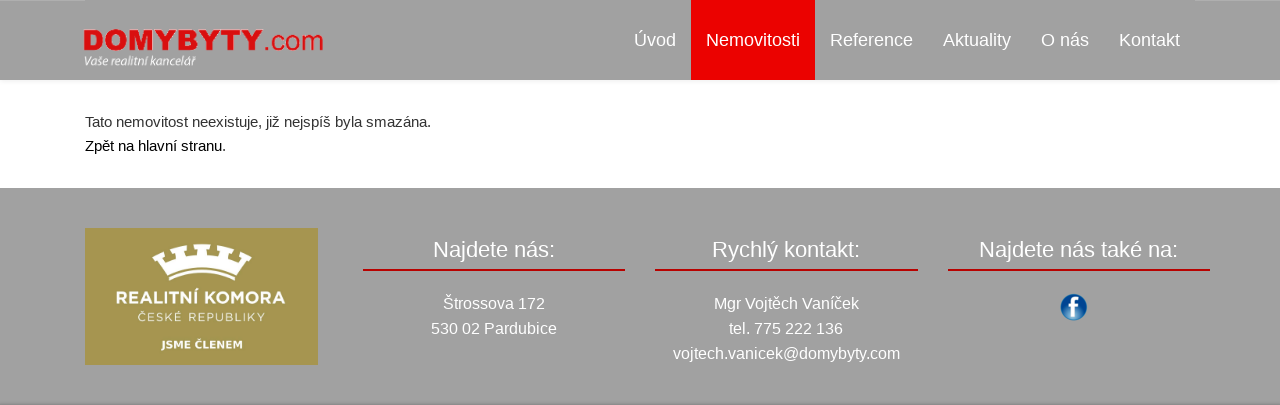

--- FILE ---
content_type: text/html; charset=utf-8
request_url: https://domybyty.com/nemovitosti/pronajem-bezbarieroveho-bytu-2-1-se-sklepem-v-oblibene-lokalite-pardubice-visnovka-byt-181426/
body_size: 2864
content:
<!DOCTYPE html>
<html prefix="og: http://ogp.me/ns#" lang="cs">
	<head>
<meta name='viewport' content='initial-scale=1, maximum-scale=1'>
<link rel="stylesheet" type="text/css" media="screen" href="/asset/bootstrap/v3.2.0/css/bootstrap.min.css" />
<link rel="stylesheet" type="text/css" media="screen" href="/asset/bootstrap/v3.2.0/css/bootstrap-theme.min.css" />
<link rel="stylesheet" type="text/css" media="screen" href="/asset/bootstrap/v3.2.0/css/bootstrap-select.min.css" />
<link rel="stylesheet" type="text/css" media="screen" href="/asset/css/fotorama.css" />
<link rel="stylesheet" type="text/css" media="screen" href="/asset/fancybox/v3.2.5/css/jquery.fancybox.css" />
<link rel="stylesheet" type="text/css" media="screen" href="/asset/css/font-awesome.min.css" />
<link rel='stylesheet' href='/asset/fontawesome/v5.9.0/css/fontawesome.min.css' />
<link rel='stylesheet' href='/asset/slick/1_6_0/slick-theme-fa.css' />
<meta http-equiv="Content-Type" content="text/html; charset=utf-8" />
<meta http-equiv="cache-control" content="no-cache" />
<meta http-equiv="X-UA-Compatible" content="IE=edge" />
<meta name="author" content="PolyWeb.cz" />
<meta name="keywords" content="prodej byty, prodej pozemky, Pardubice, řešení exekucí Pardubice, výkupy nemovitostí, výkupy nemovitostí Pardubice, pronájem Pa" />
<meta name="robots" content="all,follow" />
		<link rel="shortcut icon" href="/theme/domyByty/favicon.ico" type="image/x-icon" />
		<title>Nabídka nemovitostí</title>
		<link rel="stylesheet" type="text/css" href="/theme/domyByty/style.css?v=1.3.0" media="all" />
<link rel="canonical" href="https://domybyty.com/nemovitosti/pronajem-bezbarieroveho-bytu-2-1-se-sklepem-v-oblibene-lokalite-pardubice-visnovka-byt-181426/">		<script type="text/javascript">function r(f) { /in/.test(document.readyState) ? setTimeout('r(' + f + ')', 9) : f() }</script>	</head>
	<body  id="web_id_9930" 
            class="schema0 session_id_9933 theme_domyByty_domyByty realty_detail"
            data-categoryId="9933"
            data-categoryClass=""
            data-webid="9930"
            data-theme="theme_domyByty_domyByty realty_detail"
            data-isRealtyDetail="true"
            data-isRealtyList="false" data-isArticleDetail="false"
            data-metaContact="false"
        >
    <nav class="navbar navbar-default">
        <div class="container">

            <div class="container-fluid">
                <div class="navbar-header">
                    <button type="button" class="navbar-toggle collapsed" data-toggle="collapse"
                            data-target="#bs-example-navbar-collapse-1">
                        <span class="sr-only">Navigace</span>
                        <span class="icon-bar"></span>
                        <span class="icon-bar"></span>
                        <span class="icon-bar"></span>
                    </button>
                    <a class="navbar-brand" href="/"><img src="/img/9930/201437/k_nejlepsi-pruhledne-l.png" alt=""/> </a>                </div>

                <div class="collapse navbar-collapse" id="bs-example-navbar-collapse-1">
                    <ul class="nav navbar-nav navbar-right">
                        <ul><li class="li_id_9932 li_poradi_0 li_domain_match li_first li_aktiv_pred"><a class="level0 ext" href="//domybyty.com/"><span>Úvod</span></a></li><li class="li_id_9933 li_poradi_1 li_aktiv li_aktiv_id_9933 active"><a class="level0 active active_9933" href="//domybyty.com/nemovitosti/"><span>Nemovitosti</span></a></li><li class="li_id_9950 li_poradi_2 li_aktiv_po"><a class="level0" href="//domybyty.com/reference/"><span>Reference</span></a></li><li class="li_id_9951 li_poradi_3"><a class="level0" href="//domybyty.com/aktuality/"><span>Aktuality</span></a></li><li class="li_id_9934 li_poradi_4"><a class="level0" href="//domybyty.com/o-nas/"><span>O nás</span></a></li><li class="li_id_9931 li_poradi_5 li_last li_podmenu dropdown"><a class="level0 dropdown-toggle" data-toggle="dropdown"  href="//domybyty.com/kontakt/"><span>Kontakt</span></a><ul class="dropdown-menu"><li class="li_id_10020 li_poradi_0 li_first"><a class="level1" href="//domybyty.com/kontakt/kontakt/"><span>Kontakt</span></a></li><li class="li_id_10021 li_poradi_1 li_last"><a class="level1" href="//domybyty.com/kontakt/obchodni-podminky/"><span>Obchodní podmínky</span></a></li></ul></li></ul>                    </ul>
                </div>
            </div>
        </div>
    </nav>
<div class="container"> <div class="col-md-12 margin-top-30"><div class="blok_o rozbaleno blok_o_201444 blok_celkem_2"><div class="blok_i blok_i_201444"><div class="jeden_o jeden_o_poradi_0 jeden_rozbaleny"><div class="jeden_i"><div class="blok_o blok_o_ blok_celkem_1"><div class="blok_i blok_i_"><div class="clear"></div><div class="nemovitost_neexistuje">Tato nemovitost neexistuje, již nejspíš byla smazána.<br /><a href="/">Zpět na hlavní stranu</a>.</div><div class="clear"></div><div class="clear"></div></div></div><div class="clear"></div></div></div><div class="clear"></div></div></div></div> </div></div>
    <footer class="path">
        <div class="container">
            <div class="row">
                <div class="col-md-3 col-sm-6 footer-part logo">
                    <a class="navbar-brand" href="/"><img src="/img/9930/201439/k_profile-downloa.jpg" alt="" class="img-fluid"/> </a>                </div>
                <div class="col-md-3 col-sm-6 footer-part" style="margin-top: 2rem;">
                    <div class="box_anchor_o"><div class="box_anchor_i"><div class="blok_o blok_o_201440 blok_celkem_2"><div class="blok_i blok_i_201440">
    <div class="clear"></div>
<a id="od_23851"></a>
<div class="odstavec odstavec_23851">
                <h2> Najdete nás: </h2>
              
</div>
    <div class="clear"></div>
<a id="od_23850"></a>
<div class="odstavec odstavec_23850">
            <p>
	<span style="font-size: 16px;">&Scaron;trossova 172</span></p>
<p>
	<span style="font-size: 16px;">530 02 Pardubice</span></p>

</div><div class="clear"></div></div></div><div class="clear"></div></div></div>                </div>
                <div class="col-md-3 col-sm-6 footer-part" style="margin-top: 2rem;">
                    <div class="box_anchor_o"><div class="box_anchor_i"><div class="blok_o blok_o_201441 blok_celkem_2"><div class="blok_i blok_i_201441">
    <div class="clear"></div>
<a id="od_23757"></a>
<div class="odstavec odstavec_23757">
                <h2> Rychlý kontakt: </h2>
              
</div>
    <div class="clear"></div>
<a id="od_23852"></a>
<div class="odstavec odstavec_23852">
            <p>
	<span style="font-size: 16px;">Mgr Vojtěch Van&iacute;ček</span></p>
<p>
	<span style="font-size: 16px;">tel. 775 222 136</span></p>
<p>
	<span style="font-size: 16px;">vojtech.vanicek@domybyty.com</span></p>

</div><div class="clear"></div></div></div><div class="clear"></div></div></div>                </div>
                <div class="col-md-3 col-sm-6 footer-part social" style="margin-top: 2rem;">
                    <div class="box_anchor_o"><div class="box_anchor_i"><div class="blok_o blok_o_201442 blok_celkem_0"><div class="blok_i blok_i_201442"><div class="clear clear-galerie"></div><div class="galerie_obal galerie_obal_4230 galerie_zalom_4"><a name="ga_id4230"></a><h2>Najdete nás také na:</h2><div class="gallery_cont gallery_no_fancybox"><span class="gallery_pict_11"><a href="https://www.facebook.com/DOMYBYTYcom-129114313810491/"><img loading="lazy" alt="" src="/img/9930/201442/32x32/g_4230_32213.png" /></a></span><div class="clear"></div></div></div><div class="clear"></div></div></div><div class="clear"></div></div></div>                </div>
            </div>
        </div>

    </footer>

        <div class="poly-copyright">
            <div class="container">
                <div class="row">
                    <div class="col-md-12">
                        <div class="box_anchor_o"><div class="box_anchor_i"><div class="blok_o blok_o_201438 blok_celkem_0"><div class="blok_i blok_i_201438"><div class="clear"></div></div></div><div class="clear"></div></div></div>
                    </div>
                </div>
            </div>
        </div><script type="text/javascript" src="/asset/jquery/v3.5.1/jquery.min.js"></script>
<script type="text/javascript" src="/asset/bootstrap/v3.2.0/js/bootstrap.min.js"></script>
<script type="text/javascript" src="/asset/bootstrap/v3.2.0/js/bootstrap-select.min.js"></script>
<script type="text/javascript" src="/asset/fancybox/v3.2.5/js/jquery.fancybox.js"></script>
<script type="text/javascript" src="/asset/js/hypoCalc.js"></script>
<script type="text/javascript" src="/asset/slick/1_6_0/slick.js"></script>
<script type="text/javascript" src="/theme/domyByty/js/main.js?1.3.0"></script>
<script type="text/javascript">function triggerOptedInScriptsFunctionality() {
 };

function triggerOptedInScriptsAnalytical() {
 };

function triggerOptedInScriptsAds() {
 };


                function getCookie(name) {
                    var match = document.cookie.match(RegExp('(?:^|;\\s*)' + name + '=([^;]*)'));
                    return match ? match[1] : null;
                }
                
                if (getCookie('optinAcceptFunctionality') === '1') {
                    triggerOptedInScriptsFunctionality();
                };
                
                if (getCookie('optinAcceptAnalytical') === '1') {
                    triggerOptedInScriptsAnalytical();
                };
                
                if (getCookie('optinAcceptAds') === '1') {
                    triggerOptedInScriptsAds();
                };
                
                </script><span id="optinConfig" data-header="" data-file="/img/9930/cookies.pdf" data-reload="0" data-position="0" data-text="" data-ads="" data-analytical="" data-functionality="" data-more-header="" data-longtext=""></span>	</body>
</html>

--- FILE ---
content_type: text/css
request_url: https://domybyty.com/asset/fancybox/v3.2.5/css/jquery.fancybox.css
body_size: 4187
content:
@charset "UTF-8";
body.fancybox-active {
    overflow: hidden; }

body.fancybox-iosfix {
    position: fixed;
    left: 0;
    right: 0; }

.fancybox-is-hidden {
    position: absolute;
    top: -9999px;
    left: -9999px;
    visibility: hidden; }

.fancybox-container {
    position: fixed;
    top: 0;
    left: 0;
    width: 100%;
    height: 100%;
    z-index: 99992;
    -webkit-tap-highlight-color: transparent;
    -webkit-backface-visibility: hidden;
    backface-visibility: hidden;
    -webkit-transform: translateZ(0);
    transform: translateZ(0);
    font-family: -apple-system, BlinkMacSystemFont, "Segoe UI", Roboto, "Helvetica Neue", Arial, sans-serif, "Apple Color Emoji", "Segoe UI Emoji", "Segoe UI Symbol"; }

.fancybox-outer,
.fancybox-inner,
.fancybox-bg,
.fancybox-stage {
    position: absolute;
    top: 0;
    right: 0;
    bottom: 0;
    left: 0; }

.fancybox-outer {
    overflow-y: auto;
    -webkit-overflow-scrolling: touch; }

.fancybox-bg {
    background: #1e1e1e;
    opacity: 0;
    transition-duration: inherit;
    transition-property: opacity;
    transition-timing-function: cubic-bezier(0.47, 0, 0.74, 0.71); }

.fancybox-is-open .fancybox-bg {
    opacity: 0.87;
    transition-timing-function: cubic-bezier(0.22, 0.61, 0.36, 1); }

.fancybox-infobar,
.fancybox-toolbar,
.fancybox-caption-wrap {
    position: absolute;
    direction: ltr;
    z-index: 99997;
    opacity: 0;
    visibility: hidden;
    transition: opacity .25s, visibility 0s linear .25s;
    box-sizing: border-box; }

.fancybox-show-infobar .fancybox-infobar,
.fancybox-show-toolbar .fancybox-toolbar,
.fancybox-show-caption .fancybox-caption-wrap {
    opacity: 1;
    visibility: visible;
    transition: opacity .25s, visibility 0s; }

.fancybox-infobar {
    top: 0;
    left: 0;
    font-size: 13px;
    padding: 0 10px;
    height: 44px;
    min-width: 44px;
    line-height: 44px;
    color: #ccc;
    text-align: center;
    pointer-events: none;
    -webkit-user-select: none;
    -moz-user-select: none;
    -ms-user-select: none;
    user-select: none;
    -webkit-touch-callout: none;
    -webkit-tap-highlight-color: transparent;
    -webkit-font-smoothing: subpixel-antialiased;
    mix-blend-mode: exclusion; }

.fancybox-toolbar {
    top: 0;
    right: 0;
    margin: 0;
    padding: 0; }

.fancybox-stage {
    overflow: hidden;
    direction: ltr;
    z-index: 99994;
    -webkit-transform: translate3d(0, 0, 0); }

.fancybox-is-closing .fancybox-stage {
    overflow: visible; }

.fancybox-slide {
    position: absolute;
    top: 0;
    left: 0;
    width: 100%;
    height: 100%;
    margin: 0;
    padding: 0;
    overflow: auto;
    outline: none;
    white-space: normal;
    box-sizing: border-box;
    text-align: center;
    z-index: 99994;
    -webkit-overflow-scrolling: touch;
    display: none;
    -webkit-backface-visibility: hidden;
    backface-visibility: hidden;
    transition-property: opacity, -webkit-transform;
    transition-property: transform, opacity;
    transition-property: transform, opacity, -webkit-transform; }

.fancybox-slide::before {
    content: '';
    display: inline-block;
    vertical-align: middle;
    height: 100%;
    width: 0; }

.fancybox-is-sliding .fancybox-slide,
.fancybox-slide--previous,
.fancybox-slide--current,
.fancybox-slide--next {
    display: block; }

.fancybox-slide--image {
    overflow: visible; }

.fancybox-slide--image::before {
    display: none; }

.fancybox-slide--video .fancybox-content,
.fancybox-slide--video iframe {
    background: #000; }

.fancybox-slide--map .fancybox-content,
.fancybox-slide--map iframe {
    background: #E5E3DF; }

.fancybox-slide--next {
    z-index: 99995; }

.fancybox-slide > * {
    display: inline-block;
    position: relative;
    padding: 24px;
    margin: 44px 0 44px;
    border-width: 0;
    vertical-align: middle;
    text-align: left;
    background-color: #fff;
    overflow: auto;
    box-sizing: border-box; }

.fancybox-slide > title,
.fancybox-slide > style,
.fancybox-slide > meta,
.fancybox-slide > link,
.fancybox-slide > script,
.fancybox-slide > base {
    display: none; }

.fancybox-slide .fancybox-image-wrap {
    position: absolute;
    top: 0;
    left: 0;
    margin: 0;
    padding: 0;
    border: 0;
    z-index: 99995;
    background: transparent;
    cursor: default;
    overflow: visible;
    -webkit-transform-origin: top left;
    -ms-transform-origin: top left;
    transform-origin: top left;
    background-size: 100% 100%;
    background-repeat: no-repeat;
    -webkit-backface-visibility: hidden;
    backface-visibility: hidden;
    -webkit-user-select: none;
    -moz-user-select: none;
    -ms-user-select: none;
    user-select: none;
    transition-property: opacity, -webkit-transform;
    transition-property: transform, opacity;
    transition-property: transform, opacity, -webkit-transform; }

.fancybox-can-zoomOut .fancybox-image-wrap {
    cursor: -webkit-zoom-out;
    cursor: zoom-out; }

.fancybox-can-zoomIn .fancybox-image-wrap {
    cursor: -webkit-zoom-in;
    cursor: zoom-in; }

.fancybox-can-drag .fancybox-image-wrap {
    cursor: -webkit-grab;
    cursor: grab; }

.fancybox-is-dragging .fancybox-image-wrap {
    cursor: -webkit-grabbing;
    cursor: grabbing; }

.fancybox-image,
.fancybox-spaceball {
    position: absolute;
    top: 0;
    left: 0;
    width: 100%;
    height: 100%;
    margin: 0;
    padding: 0;
    border: 0;
    max-width: none;
    max-height: none;
    -webkit-user-select: none;
    -moz-user-select: none;
    -ms-user-select: none;
    user-select: none; }

.fancybox-spaceball {
    z-index: 1; }

.fancybox-slide--iframe .fancybox-content {
    padding: 0;
    width: 80%;
    height: 80%;
    max-width: calc(100% - 100px);
    max-height: calc(100% - 88px);
    overflow: visible;
    background: #fff; }

.fancybox-iframe {
    display: block;
    margin: 0;
    padding: 0;
    border: 0;
    width: 100%;
    height: 100%;
    background: #fff; }

.fancybox-error {
    margin: 0;
    padding: 40px;
    width: 100%;
    max-width: 380px;
    background: #fff;
    cursor: default; }

.fancybox-error p {
    margin: 0;
    padding: 0;
    color: #444;
    font-size: 16px;
    line-height: 20px; }

/* Buttons */
.fancybox-button {
    box-sizing: border-box;
    display: inline-block;
    vertical-align: top;
    width: 44px;
    height: 44px;
    margin: 0;
    padding: 10px;
    border: 0;
    border-radius: 0;
    background: rgba(30, 30, 30, 0.6);
    transition: color .3s ease;
    cursor: pointer;
    outline: none; }

.fancybox-button,
.fancybox-button:visited,
.fancybox-button:link {
    color: #ccc; }

.fancybox-button:focus,
.fancybox-button:hover {
    color: #fff; }

.fancybox-button[disabled] {
    color: #ccc;
    cursor: default;
    opacity: 0.6; }

.fancybox-button svg {
    display: block;
    position: relative;
    overflow: visible;
    shape-rendering: geometricPrecision; }

.fancybox-button svg path {
    fill: currentColor;
    stroke: currentColor;
    stroke-linejoin: round;
    stroke-width: 3; }

.fancybox-button--share svg path {
    stroke-width: 1; }

.fancybox-button--play svg path:nth-child(2) {
    display: none; }

.fancybox-button--pause svg path:nth-child(1) {
    display: none; }

.fancybox-button--zoom svg path {
    fill: transparent; }

/* Navigation arrows */
.fancybox-navigation {
    display: none; }

.fancybox-show-nav .fancybox-navigation {
    display: block; }

.fancybox-navigation button {
    position: absolute;
    top: 50%;
    margin: -50px 0 0 0;
    z-index: 99997;
    background: transparent;
    width: 60px;
    height: 100px;
    padding: 17px; }

.fancybox-navigation button:before {
    content: "";
    position: absolute;
    top: 30px;
    right: 10px;
    width: 40px;
    height: 40px;
    background: rgba(30, 30, 30, 0.6); }

.fancybox-navigation .fancybox-button--arrow_left {
    left: 0; }

.fancybox-navigation .fancybox-button--arrow_right {
    right: 0; }

/* Close button on the top right corner of html content */
.fancybox-close-small {
    position: absolute;
    top: 0;
    right: 0;
    width: 44px;
    height: 44px;
    padding: 0;
    margin: 0;
    border: 0;
    border-radius: 0;
    background: transparent;
    z-index: 10;
    cursor: pointer; }

.fancybox-close-small:after {
    content: '×';
    position: absolute;
    top: 5px;
    right: 5px;
    width: 30px;
    height: 30px;
    font: 20px/30px Arial,"Helvetica Neue",Helvetica,sans-serif;
    color: #888;
    font-weight: 300;
    text-align: center;
    border-radius: 50%;
    border-width: 0;
    background-color: transparent;
    transition: background-color .25s;
    box-sizing: border-box;
    z-index: 2; }

.fancybox-close-small:focus {
    outline: none; }

.fancybox-close-small:focus:after {
    outline: 1px dotted #888; }

.fancybox-close-small:hover:after {
    color: #555;
    background: #eee; }

.fancybox-slide--image .fancybox-close-small,
.fancybox-slide--iframe .fancybox-close-small {
    top: 0;
    right: -44px; }

.fancybox-slide--image .fancybox-close-small:after,
.fancybox-slide--iframe .fancybox-close-small:after {
    font-size: 35px;
    color: #aaa; }

.fancybox-slide--image .fancybox-close-small:hover:after,
.fancybox-slide--iframe .fancybox-close-small:hover:after {
    color: #fff;
    background: transparent; }

.fancybox-is-scaling .fancybox-close-small,
.fancybox-is-zoomable.fancybox-can-drag .fancybox-close-small {
    display: none; }

/* Caption */
.fancybox-caption-wrap {
    bottom: 0;
    left: 0;
    right: 0;
    padding: 60px 2vw 0 2vw;
    background: linear-gradient(to bottom, transparent 0%, rgba(0, 0, 0, 0.1) 20%, rgba(0, 0, 0, 0.2) 40%, rgba(0, 0, 0, 0.6) 80%, rgba(0, 0, 0, 0.8) 100%);
    pointer-events: none; }

.fancybox-caption {
    padding: 30px 0;
    border-top: 1px solid rgba(255, 255, 255, 0.4);
    font-size: 14px;
    color: #fff;
    line-height: 20px;
    -webkit-text-size-adjust: none; }

.fancybox-caption a,
.fancybox-caption button,
.fancybox-caption select {
    pointer-events: all;
    position: relative;
    /* Fix IE11 */ }

.fancybox-caption a {
    color: #fff;
    text-decoration: underline; }

/* Loading indicator */
.fancybox-slide > .fancybox-loading {
    border: 6px solid rgba(100, 100, 100, 0.4);
    border-top: 6px solid rgba(255, 255, 255, 0.6);
    border-radius: 100%;
    height: 50px;
    width: 50px;
    -webkit-animation: fancybox-rotate .8s infinite linear;
    animation: fancybox-rotate .8s infinite linear;
    background: transparent;
    position: absolute;
    top: 50%;
    left: 50%;
    margin-top: -30px;
    margin-left: -30px;
    z-index: 99999; }

@-webkit-keyframes fancybox-rotate {
    from {
        -webkit-transform: rotate(0deg);
        transform: rotate(0deg); }
    to {
        -webkit-transform: rotate(359deg);
        transform: rotate(359deg); } }

@keyframes fancybox-rotate {
    from {
        -webkit-transform: rotate(0deg);
        transform: rotate(0deg); }
    to {
        -webkit-transform: rotate(359deg);
        transform: rotate(359deg); } }

/* Transition effects */
.fancybox-animated {
    transition-timing-function: cubic-bezier(0, 0, 0.25, 1); }

/* transitionEffect: slide */
.fancybox-fx-slide.fancybox-slide--previous {
    -webkit-transform: translate3d(-100%, 0, 0);
    transform: translate3d(-100%, 0, 0);
    opacity: 0; }

.fancybox-fx-slide.fancybox-slide--next {
    -webkit-transform: translate3d(100%, 0, 0);
    transform: translate3d(100%, 0, 0);
    opacity: 0; }

.fancybox-fx-slide.fancybox-slide--current {
    -webkit-transform: translate3d(0, 0, 0);
    transform: translate3d(0, 0, 0);
    opacity: 1; }

/* transitionEffect: fade */
.fancybox-fx-fade.fancybox-slide--previous,
.fancybox-fx-fade.fancybox-slide--next {
    opacity: 0;
    transition-timing-function: cubic-bezier(0.19, 1, 0.22, 1); }

.fancybox-fx-fade.fancybox-slide--current {
    opacity: 1; }

/* transitionEffect: zoom-in-out */
.fancybox-fx-zoom-in-out.fancybox-slide--previous {
    -webkit-transform: scale3d(1.5, 1.5, 1.5);
    transform: scale3d(1.5, 1.5, 1.5);
    opacity: 0; }

.fancybox-fx-zoom-in-out.fancybox-slide--next {
    -webkit-transform: scale3d(0.5, 0.5, 0.5);
    transform: scale3d(0.5, 0.5, 0.5);
    opacity: 0; }

.fancybox-fx-zoom-in-out.fancybox-slide--current {
    -webkit-transform: scale3d(1, 1, 1);
    transform: scale3d(1, 1, 1);
    opacity: 1; }

/* transitionEffect: rotate */
.fancybox-fx-rotate.fancybox-slide--previous {
    -webkit-transform: rotate(-360deg);
    -ms-transform: rotate(-360deg);
    transform: rotate(-360deg);
    opacity: 0; }

.fancybox-fx-rotate.fancybox-slide--next {
    -webkit-transform: rotate(360deg);
    -ms-transform: rotate(360deg);
    transform: rotate(360deg);
    opacity: 0; }

.fancybox-fx-rotate.fancybox-slide--current {
    -webkit-transform: rotate(0deg);
    -ms-transform: rotate(0deg);
    transform: rotate(0deg);
    opacity: 1; }

/* transitionEffect: circular */
.fancybox-fx-circular.fancybox-slide--previous {
    -webkit-transform: scale3d(0, 0, 0) translate3d(-100%, 0, 0);
    transform: scale3d(0, 0, 0) translate3d(-100%, 0, 0);
    opacity: 0; }

.fancybox-fx-circular.fancybox-slide--next {
    -webkit-transform: scale3d(0, 0, 0) translate3d(100%, 0, 0);
    transform: scale3d(0, 0, 0) translate3d(100%, 0, 0);
    opacity: 0; }

.fancybox-fx-circular.fancybox-slide--current {
    -webkit-transform: scale3d(1, 1, 1) translate3d(0, 0, 0);
    transform: scale3d(1, 1, 1) translate3d(0, 0, 0);
    opacity: 1; }

/* transitionEffect: tube */
.fancybox-fx-tube.fancybox-slide--previous {
    -webkit-transform: translate3d(-100%, 0, 0) scale(0.1) skew(-10deg);
    transform: translate3d(-100%, 0, 0) scale(0.1) skew(-10deg); }

.fancybox-fx-tube.fancybox-slide--next {
    -webkit-transform: translate3d(100%, 0, 0) scale(0.1) skew(10deg);
    transform: translate3d(100%, 0, 0) scale(0.1) skew(10deg); }

.fancybox-fx-tube.fancybox-slide--current {
    -webkit-transform: translate3d(0, 0, 0) scale(1);
    transform: translate3d(0, 0, 0) scale(1); }

/* Share */
.fancybox-share {
    padding: 30px;
    border-radius: 3px;
    background: #f4f4f4;
    max-width: 90%; }

.fancybox-share h1 {
    color: #222;
    margin: 0 0 20px 0;
    font-size: 33px;
    font-weight: 700;
    text-align: center; }

.fancybox-share p {
    margin: 0;
    padding: 0;
    text-align: center; }

.fancybox-share p:first-of-type {
    margin-right: -10px; }

.fancybox-share_button {
    display: inline-block;
    text-decoration: none;
    margin: 0 10px 10px 0;
    padding: 10px 20px;
    border: 0;
    border-radius: 3px;
    box-shadow: 0 2px 2px 0 rgba(0, 0, 0, 0.16);
    background: #fff;
    white-space: nowrap;
    font-size: 16px;
    line-height: 23px;
    -webkit-user-select: none;
    -moz-user-select: none;
    -ms-user-select: none;
    user-select: none;
    min-width: 140px;
    color: #707070;
    transition: all .2s; }

.fancybox-share_button:focus,
.fancybox-share_button:hover {
    text-decoration: none;
    color: #333;
    box-shadow: 0 2px 2px 0 rgba(0, 0, 0, 0.3); }

.fancybox-share_button svg {
    margin-right: 5px;
    width: 20px;
    height: 20px;
    vertical-align: text-bottom; }

.fancybox-share input {
    box-sizing: border-box;
    width: 100%;
    margin: 5px 0 0 0;
    padding: 10px 15px;
    border: 1px solid #d7d7d7;
    border-radius: 3px;
    background: #ebebeb;
    color: #5d5b5b;
    font-size: 14px;
    outline: none; }

/* Thumbs */
.fancybox-thumbs {
    display: none;
    position: absolute;
    top: 0;
    bottom: 0;
    right: 0;
    width: 212px;
    margin: 0;
    padding: 2px 2px 4px 2px;
    background: #fff;
    -webkit-tap-highlight-color: transparent;
    -webkit-overflow-scrolling: touch;
    -ms-overflow-style: -ms-autohiding-scrollbar;
    box-sizing: border-box;
    z-index: 99995; }

.fancybox-thumbs-x {
    overflow-y: hidden;
    overflow-x: auto; }

.fancybox-show-thumbs .fancybox-thumbs {
    display: block; }

.fancybox-show-thumbs .fancybox-inner {
    right: 212px; }

.fancybox-thumbs > ul {
    list-style: none;
    position: absolute;
    position: relative;
    width: 100%;
    height: 100%;
    margin: 0;
    padding: 0;
    overflow-x: hidden;
    overflow-y: auto;
    font-size: 0;
    white-space: nowrap; }

.fancybox-thumbs-x > ul {
    overflow: hidden; }

.fancybox-thumbs-y > ul::-webkit-scrollbar {
    width: 7px; }

.fancybox-thumbs-y > ul::-webkit-scrollbar-track {
    background: #fff;
    border-radius: 10px;
    box-shadow: inset 0 0 6px rgba(0, 0, 0, 0.3); }

.fancybox-thumbs-y > ul::-webkit-scrollbar-thumb {
    background: #2a2a2a;
    border-radius: 10px; }

.fancybox-thumbs > ul > li {
    float: left;
    overflow: hidden;
    padding: 0;
    margin: 2px;
    width: 100px;
    height: 75px;
    max-width: calc(50% - 4px);
    max-height: calc(100% - 8px);
    position: relative;
    cursor: pointer;
    outline: none;
    -webkit-tap-highlight-color: transparent;
    -webkit-backface-visibility: hidden;
    backface-visibility: hidden;
    box-sizing: border-box; }

li.fancybox-thumbs-loading {
    background: rgba(0, 0, 0, 0.1); }

.fancybox-thumbs > ul > li > img {
    position: absolute;
    top: 0;
    left: 0;
    max-width: none;
    max-height: none;
    -webkit-touch-callout: none;
    -webkit-user-select: none;
    -moz-user-select: none;
    -ms-user-select: none;
    user-select: none; }

.fancybox-thumbs > ul > li:before {
    content: '';
    position: absolute;
    top: 0;
    right: 0;
    bottom: 0;
    left: 0;
    border: 4px solid #4ea7f9;
    z-index: 99991;
    opacity: 0;
    transition: all 0.2s cubic-bezier(0.25, 0.46, 0.45, 0.94); }

.fancybox-thumbs > ul > li.fancybox-thumbs-active:before {
    opacity: 1; }

/* Styling for Small-Screen Devices */
@media all and (max-width: 800px) {
    .fancybox-thumbs {
        width: 110px; }
    .fancybox-show-thumbs .fancybox-inner {
        right: 110px; }
    .fancybox-thumbs > ul > li {
        max-width: calc(100% - 10px); } }

--- FILE ---
content_type: text/css
request_url: https://domybyty.com/theme/domyByty/style.css?v=1.3.0
body_size: 55464
content:
#colorSwitch {
  position: fixed;
  top: 10%;
  right: 40px;
  width: 50px;
  height: auto;
  z-index: 9999999999999;
}
#colorSwitch ul li {
  display: block;
  width: 50px;
  height: 50px;
}
#colorSwitch ul li a {
  display: inline-block;
  width: 100%;
  height: 100%;
}
#colorSwitch ul li a:hover span {
  border: 2px solid white;
}
#colorSwitch ul li a span {
  transition: 0.3s all;
  border: 2px solid black;
  display: inline-block;
  width: 100%;
  height: 100%;
  line-height: 50px;
  text-align: center;
}
#colorSwitch ul li a span.red {
  background: #DA231D;
}
#colorSwitch ul li a span.blue {
  background: #7985da;
}
#colorSwitch ul li a span.green {
  background: #74da4d;
}
#colorSwitch ul li a span.yellow {
  background: #fffc4e;
}
#colorSwitch ul li a span.mixed {
  background: #89f7ff;
}
body.schema0 {
  font-size: 15px;
  line-height: 1.6;
  font-family: 'Ubuntu', sans-serif;
  color: #333333;
  background: #ffffff;
  /*
List
 */
  /*
Detail
 */
}
body.schema0 h1 {
  color: #ffffff;
}
body.schema0 h2 {
  font-size: 36px;
  text-align: center;
  margin: 0 auto;
  padding-bottom: 7px;
  border-bottom: 2px solid #b80200;
  margin-bottom: 2rem;
  margin-top: 3rem;
}
body.schema0 h2.timeline-title {
  color: #b80200;
}
@media (max-width: 768px) {
  body.schema0 ul.timeline::before {
    content: none;
  }
}
@media (max-width: 768px) {
  body.schema0 ul.timeline > li > .timeline-badge {
    position: relative;
    top: unset;
    left: unset;
    text-align: center;
    margin: 0 auto;
    margin-bottom: 20px;
  }
}
@media (max-width: 768px) {
  body.schema0 ul.timeline > li > .timeline-panel {
    width: 100%;
  }
  body.schema0 ul.timeline > li > .timeline-panel::before {
    content: none;
    display: none;
    border: none;
  }
  body.schema0 ul.timeline > li > .timeline-panel::after {
    content: none;
    display: none;
    border: none;
  }
  body.schema0 ul.timeline > li > .timeline-panel > .timeline-heading > h2 {
    font-size: 22px;
  }
}
body.schema0 a {
  color: black;
}
body.schema0 a:hover {
  color: #b80200;
}
body.schema0 img {
  max-width: 100%;
}
body.schema0 .smap img {
  max-width: unset !important;
}
body.schema0 .navbar-collapse.collapse {
  z-index: 999;
  transition: 0.3s all;
  background: #a1a1a1;
}
body.schema0 .navbar-collapse.collapse.in {
  z-index: 999;
  background: #a1a1a1;
  height: 100vh;
}
body.schema0 .iodst > img {
  max-width: 100%;
}
body.schema0 .iodst.ileft {
  float: left;
  padding-right: 15px;
  padding-bottom: 15px;
}
body.schema0 .iodst.right {
  float: right;
  padding-left: 15px;
  padding-bottom: 15px;
}
body.schema0 .hp-onas {
  text-align: center;
}
body.schema0 .hp-reference {
  overflow: hidden;
  margin-bottom: 9rem;
}
body.schema0 .hp-reference h2 {
  margin-bottom: 0;
}
body.schema0 .hp-reference .kotevnik_i .clear,
body.schema0 .hp-reference .kotevnik_i .kotevnik_po {
  display: none;
}
body.schema0 .hp-reference .kotevnik_i .kotevnik_typ_14 {
  border: 1px solid lightgrey;
  box-shadow: 0 0 12px 0 lightgrey;
  padding: 20px;
  margin: 30px;
}
body.schema0 .hp-reference .kotevnik_i .kotevnik_typ_14 a.link {
  text-decoration: none;
  display: block;
  border-bottom: 1px solid lightgrey;
  width: 80%;
  margin: 0 auto;
}
body.schema0 .hp-reference .kotevnik_i .kotevnik_typ_14 span {
  display: block;
  font-size: 130%;
  font-weight: bolder;
  text-align: center;
}
body.schema0 .hp-reference .kotevnik_i .kotevnik_typ_14 span.article_datetime {
  font-weight: lighter;
  font-size: 100%;
}
body.schema0 .hp-reference .kotevnik_i .kotevnik_typ_14 div > p {
  width: 80%;
  margin: 0 auto;
  margin-top: 2rem;
  text-align: center;
}
body.schema0 .hp-reference .slick-slider {
  position: relative;
}
body.schema0 .hp-aktuality {
  margin-top: 5rem;
}
body.schema0 .hp-aktuality .kotevnik.kotevnik_typ_14 > .kotevnik_i > .kotevnik_typ_14 {
  margin-bottom: 1rem;
  padding: 20px;
}
body.schema0 .hp-aktuality .kotevnik.kotevnik_typ_14 > .kotevnik_i > .kotevnik_typ_14 > .kotevnik_one_i > a.link {
  display: flex;
  flex-direction: column;
}
body.schema0 .hp-aktuality .kotevnik.kotevnik_typ_14 > .kotevnik_i > .kotevnik_typ_14 > .kotevnik_one_i > a.link > span {
  display: block;
  font-size: 130%;
  font-weight: bolder;
  margin-bottom: 1rem;
  padding-top: 0.7rem;
  order: 3;
}
body.schema0 .hp-aktuality .kotevnik.kotevnik_typ_14 > .kotevnik_i > .kotevnik_typ_14 > .kotevnik_one_i > a.link > span.article_datetime {
  order: 2;
  font-weight: normal;
  font-size: 100%;
  display: block;
  color: gray;
  margin-top: 10px;
  margin-bottom: 0;
}
body.schema0 .hp-aktuality .kotevnik.kotevnik_typ_14 > .kotevnik_i > .kotevnik_typ_14 > .kotevnik_one_i > a.link > img {
  max-width: 100%;
  order: 1;
}
body.schema0 .hp-aktuality .kotevnik.kotevnik_typ_14 > .kotevnik_i > .kotevnik_typ_14 > .kotevnik_one_i > div > p {
  overflow: hidden;
  height: 100px;
  line-height: 25px;
}
body.schema0 .hp-aktuality .kotevnik.kotevnik_typ_14 > .kotevnik_i > .kotevnik_typ_14 > .kotevnik_one_i:hover {
  transition: 0.3s all;
  transform: translateY(-10px);
}
body.schema0 .hp-aktuality .kotevnik.kotevnik_typ_14 > .kotevnik_i > .kotevnik_po {
  display: none;
}
body.schema0 .nemovitost_foto5_small {
  margin-bottom: 30px;
  max-height: 585px;
  transition: 500ms ease;
  overflow: hidden;
}
@media (max-width: 768px) {
  body.schema0 .nemovitost_foto5_small.nemovitost_foto5_small_zabaleno {
    max-height: 120px !important;
  }
}
@media (max-width: 768px) {
  body.schema0 .nemovitost_foto5_small {
    display: flex;
    flex-direction: row;
    flex-wrap: wrap;
    justify-content: space-between;
    max-height: unset;
  }
}
@media (max-width: 768px) {
  body.schema0 .nemovitost_foto5_small a {
    flex: 0 0 48%;
    height: auto;
  }
}
body.schema0 .nemovitost_foto5_small img {
  margin-right: 5px;
  margin-top: 5px;
}
@media (max-width: 768px) {
  body.schema0 .nemovitost_foto5_small img {
    width: 100%;
    height: 100%;
    padding-bottom: 1em;
  }
}
body.schema0 .nemovitost_foto5_big {
  overflow: hidden;
  position: relative;
}
body.schema0 .nemovitost_foto5_big img {
  width: 100%;
}
body.schema0 .nemovitost_foto5_big .rezervace:after {
  content: "Rezervováno";
  position: absolute;
  display: inline-block;
  width: 300px;
  top: 30px;
  left: -95px;
  text-align: center;
  background: #f00;
  color: white;
  padding: 5px 10px;
  font-size: 20px;
  transform: rotate(-45deg);
  box-shadow: 0 0 5px #666;
}
body.schema0 .nemovitost_foto5_big .vyhradne:after {
  content: "Výhradně";
  position: absolute;
  display: inline-block;
  width: 300px;
  top: 30px;
  right: -95px;
  text-align: center;
  background: orange;
  color: white;
  padding: 5px 10px;
  font-size: 20px;
  transform: rotate(45deg);
  box-shadow: 0 0 5px #666;
}
body.schema0 .nemovitost_foto_big_video iframe {
  max-width: 100%;
}
body.schema0 .r_rkid_dva {
  margin-bottom: 20px;
}
body.schema0 .r_rkid_dva a {
  font-size: 10px;
  padding: 5px;
  border: 1px solid #eb0200;
  color: white;
  background: #eb0200;
}
body.schema0 .r_rkid_dva a:hover {
  color: white;
  background: #b80200;
}
body.schema0 .gallery_cont .gallery_pict {
  display: inline-block;
  margin-right: 15px;
  margin-bottom: 15px;
}
body.schema0 .gallery_cont .gallery_pict.gallery_pict_last {
  margin-right: 0;
}
body.schema0 .gallery_cont .gallery_pict a {
  display: inline-block;
  border: 3px solid white;
  box-shadow: 0 0 10px 2px #00000045;
}
body.schema0 .gallery_cont .gallery_pict a img {
  max-width: 100%;
}
body.schema0 .gallery_cont .gallery_pict a:hover {
  transition: 0.3s all;
  filter: grayscale(40%);
  border: 3px solid #eb0200;
  box-shadow: 0 0 10px 2px #0000006b;
}
body.schema0 .gallery_type_16 > .row > span a {
  display: inline-block;
  border: 3px solid white;
  margin-bottom: 15px;
  box-shadow: 0 0 10px 2px #00000045;
}
body.schema0 .gallery_type_16 > .row > span a img {
  max-width: 100%;
}
body.schema0 .gallery_type_16 > .row > span a:hover {
  transition: 0.3s all;
  filter: grayscale(40%);
  border: 3px solid #eb0200;
  box-shadow: 0 0 10px 2px #0000006b;
}
body.schema0 .vizitkar.uloziste {
  margin-bottom: 3.5rem;
  text-align: center;
}
body.schema0 .vizitkar.uloziste .soubor_obal {
  display: block;
  width: 60%;
  margin: 0 auto;
  text-align: left;
}
@media (max-width: 420px) {
  body.schema0 .vizitkar.uloziste .soubor_obal {
    width: 100%;
  }
}
body.schema0 .vizitkar.uloziste .soubor_obal > a.soubor_odkaz {
  display: block;
  border: 1px solid #eb0200;
  margin: 5px;
  padding: 5px;
  background: white;
  transition: 0.3s all;
}
body.schema0 .vizitkar.uloziste .soubor_obal > a.soubor_odkaz[href$="pdf"] > span {
  position: relative;
  top: -10px;
}
body.schema0 .vizitkar.uloziste .soubor_obal > a.soubor_odkaz[href$="pdf"] > span::before {
  content: '';
  width: 40px;
  height: 40px;
  position: relative;
  top: 12px;
  display: inline-block;
  background-repeat: no-repeat;
  background-image: url("/asset/fa-file/file-pdf.svg");
}
body.schema0 .vizitkar.uloziste .soubor_obal > a.soubor_odkaz img {
  padding: 0;
  max-width: 100%;
  margin: 0;
  margin-right: 20px;
}
body.schema0 .vizitkar.uloziste .soubor_obal > a.soubor_odkaz:hover {
  background: #eb0200;
  color: white;
}
body.schema0 .vizitkar.uloziste .soubor_obal > a.soubor_odkaz:hover > span::before {
  filter: invert(1);
}
body.schema0 .vizitkar.uloziste .soubor_obal > a.soubor_odkaz > span {
  font-weight: bolder;
}
body.schema0 .vizitkar.uloziste .soubor_obal > .soubor_popisek {
  text-align: center;
}
body.schema0 .nemovitost_foto5_small.nemovitost_foto5_small_zabaleno {
  max-height: 85px;
  overflow: hidden;
  margin: 0;
}
body.schema0 .nemovitost_foto5_celkem {
  cursor: pointer;
  text-align: right;
  text-decoration: none;
  display: block;
  padding: 5px 52px 25px 12px;
  background: url('/asset/image/sipkad.png') top right no-repeat;
}
body.schema0 #logo {
  width: 145px;
  height: 70px;
  display: block;
}
body.schema0 #hp #slider {
  width: 100%;
  overflow: hidden;
  position: relative;
  margin-bottom: 30px;
}
body.schema0 #hp .item img {
  max-width: 100%;
  width: 100%;
  vertical-align: central;
}
body.schema0 #detail .thumbnail.agent {
  margin: 13px 5px 13px 0;
  background: none;
  box-sizing: border-box;
  transition: 200ms ease;
  width: 100%;
  box-shadow: none;
  border: 0;
}
body.schema0 #detail .contact-info {
  margin-bottom: 10px;
  border-bottom: 1px solid #666;
}
body.schema0 button.navbar-toggle {
  left: -10px;
  top: 15px;
  background: #ffffff;
}
body.schema0 .padding-none {
  padding: 0;
}
body.schema0 nav.navbar.navbar-default {
  background: #a1a1a1;
  height: 80px;
  margin: 0;
  border: 0;
  border-radius: 0;
  z-index: 9;
}
body.schema0 .navbar-nav > ul {
  border: none;
  list-style: none;
}
body.schema0 .navbar-nav > ul > li {
  float: left;
}
body.schema0 .navbar-nav > ul > li > a {
  padding: 27px 15px;
  transition: 300ms ease;
  color: #ffffff;
  background: #a1a1a1;
  padding-top: 26px;
  padding-bottom: 21px;
  display: block;
  font-size: 18px;
  text-decoration: none;
}
@media (max-width: 1200px) {
  body.schema0 .navbar-nav > ul > li > a {
    font-size: 16px;
  }
}
@media (max-width: 992px) {
  body.schema0 .navbar-nav > ul > li > a {
    font-size: 13px;
  }
}
body.schema0 .navbar-nav > ul > li > a:hover {
  background: #b80200;
  box-shadow: 0 5px 0 #eb0200;
  color: #ffffff;
}
body.schema0 .navbar-default .navbar-brand {
  display: block;
  height: 100%;
  padding: 0.3rem;
}
@media (max-width: 1200px) {
  body.schema0 .navbar-default .navbar-brand {
    position: absolute;
    left: 20px;
  }
}
body.schema0 .navbar-default .navbar-brand img {
  max-height: 74px;
}
@media (max-width: 992px) {
  body.schema0 .navbar-default .navbar-brand img {
    max-height: 50px;
    margin-top: 10px;
  }
}
@media (max-width: 900px) {
  body.schema0 .navbar-default .navbar-brand img {
    max-height: 40px;
    margin-top: 15px;
  }
}
body.schema0 .navbar-default .navbar-collapse {
  border: 0;
  box-shadow: none;
}
body.schema0 .navbar-default .navbar-form {
  border: 0;
  box-shadow: none;
}
body.schema0 .navbar-default .navbar-nav > ul > .active > a {
  box-shadow: 0 5px 0 #eb0200;
  background: #eb0200;
  color: #ffffff;
}
body.schema0 .navbar-default .navbar-nav > ul > .active > a:hover,
body.schema0 .navbar-default .navbar-nav > ul > .active > a:focus {
  text-decoration: underline;
}
body.schema0 .navbar-default .navbar-nav > ul > .open > a {
  background: #727071;
  box-shadow: 0 5px 0 #727071;
  color: #ffffff;
}
body.schema0 .navbar-default .navbar-nav > ul > .open > a:hover {
  background: #727071;
  box-shadow: 0 5px 0 #727071;
  color: #ffffff;
}
body.schema0 .navbar-default .navbar-nav > ul > .open > a:focus {
  background: #727071;
  box-shadow: 0 5px 0 #727071;
  color: #ffffff;
}
body.schema0 .navbar-collapse {
  border: 0;
  box-shadow: none;
}
body.schema0 .dropdown-menu {
  border-radius: 0;
}
body.schema0 .dropdown-menu > li > a {
  color: #ffffff;
}
body.schema0 .dropdown-menu > li > a:hover {
  background: #b80200;
}
body.schema0 .dropdown-menu > li.active > a {
  background: #eb0200;
  color: white;
}
body.schema0 .dropdown-menu > li.active > a:hover {
  background: #eb0200;
  color: white;
}
body.schema0 .dropdown-menu > li.active > a:focus {
  background: #b80200;
  color: white;
}
body.schema0 .navbar-right .dropdown-menu {
  background: #a1a1a1;
}
@media (min-width: 768px) {
  body.schema0 .navbar-right .dropdown-menu {
    font-size: 120%;
  }
}
body.schema0 .bootstrap-select .dropdown-menu > li > a {
  color: #ffffff;
}
body.schema0 .g-recaptcha {
  padding: 0 15px 15px 15px;
}
@media only screen and (min-width: 768px) and (max-width: 991px) {
  body.schema0 .g-recaptcha {
    padding: 0 0 15px 0;
  }
}
body.schema0 .pagination {
  font-size: 18px;
}
body.schema0 .pagination > .active > a {
  color: white;
  cursor: default;
  background-color: #727071;
  border-color: #727071;
}
body.schema0 .pagination > .active > a:hover {
  color: white;
  cursor: default;
  background-color: #727071;
  border-color: #727071;
}
body.schema0 .pagination > .active > a:focus {
  color: white;
  cursor: default;
  background-color: #727071;
  border-color: #727071;
}
body.schema0 .pagination > .active > span {
  color: white;
  cursor: default;
  background-color: #727071;
  border-color: #727071;
}
body.schema0 .pagination > .active > span:hover {
  color: white;
  cursor: default;
  background-color: #727071;
  border-color: #727071;
}
body.schema0 .pagination > .active > span:focus {
  color: white;
  cursor: default;
  background-color: #727071;
  border-color: #727071;
}
body.schema0 .pagination > li > a {
  color: #ffffff;
}
body.schema0 .pagination > li > span {
  color: #ffffff;
}
body.schema0 .pagination > li:hover > a {
  color: #ffffff;
}
body.schema0 .pagination > li:hover > span {
  color: #ffffff;
}
body.schema0 .margin-top-30 {
  margin-top: 30px;
}
body.schema0 .btn-primary {
  background: #eb0200;
  border-color: #eb0200;
  border-radius: 0;
  color: white;
  transition: 0.3s all;
}
body.schema0 .btn-primary:focus {
  background: white;
  border-color: #b80200;
  color: #b80200;
}
body.schema0 .btn-primary:hover {
  background: white;
  border-color: #b80200;
  color: #b80200;
}
body.schema0 .base-filter {
  color: #ffffff;
}
body.schema0 .base-filter p {
  margin: 5px 0;
}
body.schema0 .base-filter button {
  width: 100%;
  border-radius: 0 !important;
}
body.schema0 .base-filter .btn-primary {
  background: #eb0200;
  border-color: #eb0200;
}
body.schema0 .base-filter .bootstrap-select .btn-default {
  background: #fff;
}
body.schema0 .side-filter {
  margin-top: 25px;
  background-color: #eb0200;
  color: white;
  padding-top: 15px;
}
body.schema0 .side-filter button.subm {
  margin-top: -0.5rem;
  margin-bottom: 2rem;
  text-align: center;
  background: #b80200;
  border-color: #b80200;
  border-radius: 0;
  text-shadow: none;
}
body.schema0 .side-filter button.subm:hover {
  background: #a1a1a1;
  border-color: #ffffff;
  color: #ffffff;
}
body.schema0 .cena a {
  display: inline-block;
  font-size: 17px;
  padding: 5px 15px;
  margin-top: 15px;
  font-weight: 500;
  background: #eb0200;
  color: white;
  float: left;
  margin-right: 15px;
  text-decoration: none;
}
body.schema0 .cena a:hover {
  text-decoration: underline;
  box-shadow: 3px 3px 1px #eb0200;
}
body.schema0 .cena span {
  display: inline-block;
  font-size: 18px;
  padding: 5px 15px;
  margin-top: 15px;
  font-weight: 300;
  background: #b80200;
  color: white;
  float: left;
  border-radius: 3px;
}
body.schema0 .info1_i {
  clear: both;
}
body.schema0 .info1_i .prvni {
  min-height: 164px;
}
body.schema0 .info1_i span.foto_neni {
  float: left;
  max-width: 100%;
  margin-right: 30px;
  margin-bottom: 35px;
  box-shadow: 0 0 5px #aaa;
  width: 288px;
  height: 216px;
  background: url('/asset/image/foto_neni.jpg') no-repeat center;
  background-size: cover;
}
body.schema0 .info1_i h2 a img {
  float: left;
  max-width: 100%;
  margin-right: 30px;
  margin-bottom: 35px;
  box-shadow: 0 0 5px #aaa;
}
body.schema0 .info1_i .clear {
  display: none;
}
body.schema0 .info11_o {
  float: left;
  width: 25%;
  padding: 15px;
}
body.schema0 .info11_o img {
  width: 100%;
}
body.schema0 .info11_o .cena span {
  position: absolute;
  bottom: 0;
  width: 100%;
  font-size: 18px;
  text-align: center;
}
body.schema0 .emblem {
  height: 120px;
  width: 120px;
  padding: 23px 3px 0 0;
  border: 10px solid transparent;
  background: #eb0200;
  border-radius: 350px;
  text-align: center;
  margin: 30px auto;
  font-size: 38px;
  color: white;
  transition: 200ms ease;
}
body.schema0 .emblem:hover {
  box-shadow: 0 0 0 10px #b80200;
}
body.schema0 .emblem-article {
  text-align: center;
}
body.schema0 .emblem-article h2 {
  font-size: 24px;
}
body.schema0 .display-block {
  display: block;
}
body.schema0 .hp-filter {
  padding: 5px 5px 25px 5px;
  background: transparent !important;
  background-color: transparent !important;
}
body.schema0 .hp-filter .bg-white {
  padding: 10px 10px 20px 10px;
  background: #eb0200;
  color: white;
}
body.schema0 .header {
  background: url('/asset/image/slide_default.jpg') no-repeat center;
  background-size: cover;
  width: 100%;
  position: relative;
}
@media (min-width: 1200px) {
  body.schema0 .header {
    height: 200px;
    padding-top: 45px;
  }
}
body.schema0 .header a {
  text-decoration: none;
}
body.schema0 .header .base-filter .bg-white {
  padding: 10px 10px 20px 10px;
  color: white;
}
body.schema0 .header .base-filter .bg-white .bootstrap-select,
body.schema0 .header .base-filter .bg-white #div_subtyp {
  border: 1px solid black !important;
  box-sizing: border-box;
}
body.schema0 .header .base-filter .bg-white .bootstrap-select button,
body.schema0 .header .base-filter .bg-white #div_subtyp button {
  border: none;
}
body.schema0 #listing .list-properties-item {
  clear: both;
}
body.schema0 #listing .list-properties-item a.thumbnail {
  max-height: 250px;
  min-height: 250px;
  margin: 30px 0;
  box-shadow: 0 0 5px #000000;
  overflow: hidden;
  max-width: 350px;
}
body.schema0 #listing .list-properties-item a.thumbnail img {
  min-width: 300px;
}
body.schema0 #listing .list-properties-item .article h2 {
  margin-top: 30px;
}
body.schema0 #listing .list-properties-item .article p {
  max-height: 96px;
  min-height: 96px;
  overflow: hidden;
}
body.schema0 #listing .list-properties-item .agent {
  max-width: 150px;
  max-height: 100px;
  box-sizing: border-box;
  display: block;
  background: #ffbe00;
  transition: 200ms ease;
  overflow: hidden;
  box-shadow: 0 0 5px rgba(0, 0, 0, 0.3);
}
body.schema0 #listing .list-properties-item .agent img {
  max-width: 100%;
}
body.schema0 #listing .list-properties-item .agent:hover {
  box-shadow: 0 0 5px rgba(0, 0, 0, 0.1);
}
body.schema0 .properties-item {
  margin: 10px 0;
  background: #fff;
}
body.schema0 .properties-item .first {
  padding-right: 0;
  border-right: 1px solid #555;
}
body.schema0 .properties-item .first a {
  display: block;
  background: #ffbe00;
  text-align: center;
  font-size: 18px;
  color: white;
  transition: 200ms ease;
}
body.schema0 .properties-item .first a:hover {
  display: block;
  background: #b00000;
  text-align: center;
  font-size: 18px;
  color: white;
}
body.schema0 .properties-item .last {
  padding-left: 0;
}
body.schema0 .properties-item .last a {
  display: block;
  background: #ffbe00;
  text-align: center;
  font-size: 18px;
  color: white;
  transition: 200ms ease;
}
body.schema0 .properties-item .last a:hover {
  display: block;
  background: #b00000;
  text-align: center;
  font-size: 18px;
  color: white;
}
body.schema0 .properties-item span.cost {
  background: #ffbe00;
  padding: 5px;
  width: 100%;
  display: block;
  color: white;
  font-size: 18px;
  text-align: center;
  font-weight: 700;
}
body.schema0 .properties-item h3 {
  margin: 15px 0;
  padding: 0 15px;
  font-size: 20px;
}
body.schema0 .bigtext.bigtext_nadpis p {
  font-size: 24px;
}
body.schema0 .thumbnail {
  border-radius: 0;
  border: 0;
  padding: 0;
  margin: 0;
}
body.schema0 .thumbnail img {
  width: 100%;
}
body.schema0 footer.path {
  color: #ffffff;
  background: #a1a1a1;
  margin-top: 30px;
  padding-bottom: 2rem;
  text-align: center;
}
body.schema0 footer.path h2 {
  font-size: 22px;
}
body.schema0 .li-style-none {
  list-style: none;
  padding: 0;
}
body.schema0 .path a {
  border: none !important;
  box-shadow: none !important;
}
body.schema0 .path ul {
  list-style: none;
  padding-left: 0;
}
body.schema0 .path ul a {
  color: #ffffff;
}
body.schema0 .path ul a::before {
  content: '';
  font-size: 15px;
  font-weight: 400;
  width: 10px;
  height: 10px;
  border-radius: 10px;
  display: inline-block;
  margin-right: 10px;
  border: 2px solid #ffffff;
  transition: 200ms ease;
  color: #ffffff;
}
body.schema0 .path ul a:hover {
  color: #ffffff;
  text-decoration: none;
}
body.schema0 .path ul a:hover::before {
  background-color: #ffffff;
  color: #ffffff;
}
body.schema0 .footer-part {
  min-height: 180px;
}
body.schema0 .footer-part a {
  color: white;
}
body.schema0 .footer-part p {
  margin: 0;
}
body.schema0 .social img {
  margin-right: 10px;
  border-radius: 100px;
  box-shadow: 0 0 0 0 #fff;
  transition: 200ms ease;
}
body.schema0 .social img:hover {
  box-shadow: 0 0 0 5px #fff;
}
body.schema0 .social h2 {
  border-bottom: 2px solid #b80200;
  margin-bottom: 20px;
}
body.schema0 .social .gallery_cont {
  text-align: center;
}
body.schema0 .footer-part.logo {
  padding-top: 25px;
}
body.schema0 .content h1 {
  position: relative;
  z-index: 1;
  color: black;
  border-bottom: 2px solid black;
  font-size: 52px;
  text-align: center;
  padding: 20px 0 10px;
  margin-bottom: 1rem;
}
body.schema0 .content .blok_o .blok_i > .jeden_o > .jeden_i > .kotva > h2 {
  text-align: left !important;
  border: none;
}
@media (max-width: 768px) {
  body.schema0 .content .blok_o .blok_i > .jeden_o > .jeden_i > .kotva > h2 {
    font-size: 22px;
  }
}
@media (max-width: 768px) {
  body.schema0 .content .blok_o .blok_i > .jeden_o > .jeden_i > .kotva > h2 > a > span {
    display: inline-block;
  }
}
body.schema0 .content .blok_o .blok_i > .jeden_o > .jeden_i > .kotva > h2 > a > img {
  float: left;
  padding-right: 20px;
  padding-bottom: 15px;
}
body.schema0 .content .blok_o .blok_i > .jeden_o > .jeden_i > .kotva > h2 > img {
  float: left;
  padding-right: 20px;
  padding-bottom: 15px;
}
body.schema0 .content .blok_o .blok_i > .jeden_o > .jeden_i > .kotva > .perex > .protext {
  margin-bottom: 30px;
  padding-bottom: 30px;
  width: 80%;
  border-bottom: 1px solid #ecebeb;
  margin: 0 auto;
  text-align: center;
}
body.schema0 .content .blok_o .blok_i > .jeden_o > .jeden_i > .kotva > .perex > .protext > a {
  background: #eb0200;
  color: #ffffff;
  padding: 7px 23px;
  border-radius: 3px;
}
body.schema0 .content .blok_o .blok_i > .jeden_o > .jeden_i > .blok_o > .blok_i > .realitni_odstavec > .realitni_odstavec_nadpis {
  display: none;
}
body.schema0 #ajax-spinner {
  margin: 15px 0 0 15px;
  padding: 13px;
  background: white url('/asset/image/spinner.gif') no-repeat 50% 50%;
  font-size: 0;
  z-index: 123456;
  display: none;
}
body.schema0 div.flash {
  color: white;
  background: #FFF9D7;
  border: 1px solid #E2C822;
  padding: 1em;
  margin: 1em 0;
}
body.schema0 a[href^="#error:"] {
  background: red;
  color: white;
}
body.schema0 .form_error {
  color: #eb0200;
}
body.schema0 form th {
  vertical-align: top;
  font-weight: normal;
  text-align: right;
}
body.schema0 form td {
  vertical-align: top;
  font-weight: normal;
}
body.schema0 form .required label {
  font-weight: bold;
}
body.schema0 form .error {
  color: #eb0200;
  font-weight: bold;
}
body.schema0 .real_cena_info {
  background: #eb0200;
  text-align: center;
  color: white;
  padding: 10px;
  margin-bottom: 1rem;
}
body.schema0 .real_cena_info .real_cena_info_castka {
  font-size: 140%;
  width: 80%;
  border-bottom: 1px solid white;
  margin: 0 auto;
}
body.schema0 .reality_box.reality_box1 {
  width: 50%;
  float: left;
  padding: 15px;
}
body.schema0 .reality_box.reality_box1 .real_cena_info,
body.schema0 .reality_box.reality_box1 .bigtext_nadpis {
  display: none;
}
@media (max-width: 768px) {
  body.schema0 .reality_box.reality_box1 .real_cena_info,
  body.schema0 .reality_box.reality_box1 .bigtext_nadpis {
    display: block;
    text-align: center;
  }
}
body.schema0 .reality_box.reality_box2 {
  width: 50%;
  float: left;
  padding: 15px;
}
body.schema0 .reality_box.reality_box2 .raz {
  float: left;
  width: 170px;
  font-weight: 500;
}
body.schema0 .reality_box.reality_box2 .dva {
  float: left;
}
body.schema0 .reality_box.reality_box2 .real_cena_info,
body.schema0 .reality_box.reality_box2 .bigtext_nadpis {
  display: block;
}
@media (max-width: 768px) {
  body.schema0 .reality_box.reality_box2 .real_cena_info,
  body.schema0 .reality_box.reality_box2 .bigtext_nadpis {
    display: none;
  }
}
body.schema0 .dva_big.dva_big_cena {
  float: left;
  max-width: 320px;
}
body.schema0 span.cena_castka {
  padding: 0.2rem 3rem;
  display: block;
  float: right;
  background: #b80200;
  color: white;
  border-radius: 5px;
  font-size: 18px;
  clear: both;
}
body.schema0 #myCarousel a.right.carousel-control.margright {
  font-size: 60px;
  padding-top: 9%;
  z-index: 1000000;
  text-decoration: none;
  display: none;
}
body.schema0 #myCarousel a.left.carousel-control.margleft {
  font-size: 60px;
  padding-top: 9%;
  z-index: 1000000;
  text-decoration: none;
  display: none;
}
body.schema0 #myCarousel .carousel-indicators li {
  width: 15px;
  height: 15px;
  margin: 0 3px;
}
body.schema0 .slider {
  margin-bottom: 30px;
}
body.schema0 span#zvolte_typ {
  background: #fff;
  display: block;
  position: absolute;
  width: 100%;
  height: 34px;
  border: 1px solid #CCC;
  padding: 4px 10px;
  color: #ffffff;
}
body.schema0 div#div_subtyp {
  position: relative;
  height: 35px;
}
body.schema0 .info11_i {
  position: relative;
}
body.schema0 .info11_i .foto_neni {
  width: 100%;
  height: 189px;
  background: url('/asset/image/foto_neni.jpg') no-repeat center;
  background-size: cover;
  display: block;
}
body.schema0 .info11_i a {
  display: block;
  padding: 5px;
  min-height: 265px;
  background: #fff;
  border-radius: 3px;
  overflow: hidden;
  line-height: 16px;
  box-shadow: 0 0 10px #D8D8D8;
  transition: 200ms ease;
}
body.schema0 .info11_i a:hover {
  box-shadow: 0 0 15px #aaa;
}
body.schema0 .info11_i a .prelepky {
  overflow: hidden;
  position: relative;
  background: rgba(255, 255, 255, 0.1);
  width: 100%;
  display: block;
  padding-bottom: 5px;
}
body.schema0 .info11_i .prelepky .vyhradne:after {
  content: "Výhradně";
  position: absolute;
  display: inline-block;
  width: 300px;
  top: 20px;
  right: -115px;
  text-align: center;
  background: orange;
  color: white;
  padding: 5px 10px;
  font-size: 13px;
  transform: rotate(45deg);
  box-shadow: 0 0 5px #666;
}
body.schema0 .info11_i .prelepky .rezervace:after {
  content: "Rezervováno";
  position: absolute;
  display: inline-block;
  width: 300px;
  top: 20px;
  left: -115px;
  text-align: center;
  background: #f00;
  color: white;
  padding: 5px 10px;
  font-size: 13px;
  transform: rotate(-45deg);
  box-shadow: 0 0 5px #666;
}
body.schema0 span.nemovitosti_foto_neni {
  width: 100%;
  height: 380px;
  display: block;
  background: url('/asset/image/foto_neni.jpg') no-repeat center;
  background-size: 100%;
  margin-bottom: 15px;
}
body.schema0 object {
  max-width: 100%;
}
@media (max-width: 768px) {
  body.schema0 .youtube_obal_i > object {
    max-height: 300px;
  }
}
body.schema0 embed {
  max-width: 100%;
}
body.schema0 .info1_o {
  margin: 0 0 40px;
  min-height: 202px;
}
body.schema0 .hp-vypis h2.realitni_odstavec_nadpis {
  padding-left: 15px;
}
body.schema0 .bottom_sort_i {
  margin: 60px auto 20px auto;
  text-align: center;
}
body.schema0 .re_box_i {
  position: relative;
}
body.schema0 .r_soubory_dva a {
  display: block;
  height: 40px;
  margin: 10px 0 20px 0;
  background: #fafafa;
  position: relative;
  text-decoration: none;
  width: 90%;
  transition: 200ms ease;
}
body.schema0 .r_soubory_dva a:hover {
  width: 95%;
  background: #fff;
}
body.schema0 .r_soubory_dva a:hover span.typ {
  width: 55px;
  height: 55px;
  border-radius: 60px;
  padding: 16px 14px;
  margin-top: -8px;
}
body.schema0 .r_soubory_dva a img {
  display: none;
}
body.schema0 .r_soubory_dva a span.typ {
  display: block;
  float: left;
  width: 50px;
  height: 50px;
  background: #eb0200;
  color: white;
  text-align: center;
  border-radius: 50px;
  padding: 13px;
  box-sizing: border-box;
  text-transform: uppercase;
  box-shadow: 0 0 0 5px #eee;
  margin-top: -5px;
  margin-left: -10px;
  transition: 200ms ease;
}
body.schema0 .r_soubory_dva a span.jmeno {
  text-align: left;
  padding: 0 0 0 20px;
  color: #ffffff;
  z-index: 9;
  font-weight: normal;
  font-size: 16px;
  line-height: 40px;
  overflow: hidden;
  display: block;
  max-height: 40px;
  transition: 200ms ease;
  background: url('/asset/image/download.png') no-repeat 98%;
  background-size: 35px;
}
body.schema0 .clear {
  clear: both;
  height: 0;
  font-size: 0;
  line-height: 0;
  padding: 0;
  margin: 0;
}
body.schema0 .button_facebook {
  float: left;
  border: 0 none;
  overflow: hidden;
  width: 130px;
  height: 21px;
  margin: 0 0 0 3px;
}
body.schema0 .spust_tisk {
  width: 20px;
  height: 20px;
  background: url('/asset/image/printer-Icon.png');
  background-size: contain;
  display: inline-block;
  font-size: 0;
  line-height: 33px;
  margin-left: 10px;
}
body.schema0 .button_plus {
  float: left;
  margin: 0 0 3px 3px;
}
body.schema0 .reality_tlacitka {
  clear: both;
}
body.schema0 .reality_tlacitka a span {
  margin-left: 15px;
}
body.schema0 .hypocalc_all_o {
  margin-top: 2rem;
  color: black;
  background: #ffffff;
  border: 1px solid lightgray;
  box-shadow: 0 0 8px 6px #00000054;
  margin-bottom: 3rem;
  padding: 15px;
}
body.schema0 .hypocalc_all_o h2 {
  border: none;
  font-size: 28px;
}
body.schema0 .hypocalc_all_o table {
  background: transparent !important;
  box-shadow: none !important;
}
body.schema0 .hypocalc_all_o table input {
  border: 1px solid black;
  box-shadow: 0 0 7px 2px rgba(30, 30, 30, 0.13);
  background: #f3f3f385;
  border-radius: 0;
}
body.schema0 .hypocalc_all_o table input:focus {
  border: 1px solid #b80200;
  box-shadow: 0 0 8px 6px rgba(0, 0, 0, 0.26);
}
body.schema0 .real_prodejce {
  color: black;
  background: #ffffff;
  border: 1px solid lightgray;
  box-shadow: 0 0 8px 6px #00000054;
  margin-bottom: 3rem;
  padding: 15px;
}
body.schema0 .real_prodejce .raz {
  display: none;
}
body.schema0 .raz_full {
  font-weight: 500;
}
body.schema0 .vi_foto img {
  padding: 5px;
  background: #fff;
  border-radius: 3px;
  box-shadow: 0 0 5px #DADADA;
  max-width: 100%;
}
body.schema0 .raz.r_soubory_raz {
  display: block;
  clear: both;
  font-size: 18px;
  font-weight: 500;
}
body.schema0 .hypocalc_i {
  background: url('/asset/image/domecek.png') no-repeat left 15px top 25px;
}
body.schema0 .hypocalc_i input {
  max-width: 150px;
  margin-right: 5px;
  padding: 0 5px;
}
body.schema0 .hypocalc_i td {
  padding-right: 5px;
}
body.schema0 .hypocalc_i table {
  float: right;
  background: rgba(238, 238, 238, 0.7);
  box-shadow: 0 0 10px 10px rgba(238, 238, 238, 0.7);
}
body.schema0 .formular {
  color: black;
  padding-top: 0.7rem;
  background: #ffffff;
  border: 1px solid lightgray;
  box-shadow: 0 0 8px 6px #00000054;
}
body.schema0 .formular p {
  margin-left: 10%;
  font-size: 120%;
}
body.schema0 .formular .form_error {
  color: #b80200;
  background: rgba(161, 161, 161, 0.6);
  padding: 0.4rem;
  margin-top: -3px;
  padding-top: 1rem;
  border-top: 2px solid #b80200;
}
body.schema0 .formular .form-control {
  border: 1px solid black;
  box-shadow: 0 0 7px 2px rgba(30, 30, 30, 0.13);
  background: #f3f3f385;
  border-radius: 0;
}
body.schema0 .formular .form-control:focus {
  border: 1px solid #b80200;
  box-shadow: 0 0 8px 6px rgba(0, 0, 0, 0.26);
}
body.schema0 .formular table {
  width: 80%;
  margin: 0 auto;
}
body.schema0 .formular table tr td input,
body.schema0 .formular table tr td textarea {
  width: 100%;
  border: 1px solid black;
  box-shadow: 0 0 7px 2px rgba(30, 30, 30, 0.13);
  background: #f3f3f385;
  border-radius: 0;
}
body.schema0 .formular table tr td input:focus,
body.schema0 .formular table tr td textarea:focus {
  border: 1px solid #b80200;
  box-shadow: 0 0 8px 6px rgba(0, 0, 0, 0.26);
}
body.schema0 .formular input[type=submit] {
  margin-top: -0.5rem;
  margin-bottom: 2rem;
  background: white;
  border: white;
  background: #eb0200;
  color: white;
  border: 1px solid #eb0200;
  text-shadow: none;
  border-radius: 0;
  transition: 0.3s all;
}
body.schema0 .formular input[type=submit]:hover {
  color: black;
  background: white;
  box-shadow: 3px 3px 1px #b80200;
}
body.schema0 .real_prodejce_foto {
  float: left;
  border: 2px solid #eb0200;
  box-sizing: border-box;
  margin: 5px 20px 5px 5px;
  overflow: hidden;
  width: 120px;
  transition: 200ms ease;
}
body.schema0 .real_prodejce_foto img {
  max-width: 100%;
}
body.schema0 span.info11_cena {
  display: block;
  font-size: 0;
  background: #727071;
  text-align: center;
  text-decoration: none;
  position: absolute;
  bottom: 0;
  left: 0;
  width: 100%;
  padding: 4px;
}
body.schema0 span.info11_cena strong {
  font-size: 18px;
  color: white;
}
body.schema0 .bottom_sort_count {
  display: none;
}
body.schema0 .bottom_sort_page {
  display: none;
}
body.schema0 .bottom_sort_o a {
  display: inline-table;
  padding: 8px 12px;
  border: 1px solid #727071;
  background: #727071;
  text-decoration: none;
  color: white;
  height: 16px;
  line-height: 16px;
  border-radius: 5px;
  margin: 1px;
}
body.schema0 .bottom_sort_o strong {
  display: inline-table;
  padding: 8px 12px;
  text-decoration: none;
  height: 16px;
  line-height: 16px;
  border-radius: 5px;
  margin: 1px;
  background: #eb0200;
  color: white;
  border-color: #eb0200;
}
body.schema0 .undercolor {
  background: black;
  color: white;
}
body.schema0 .undercolor label {
  padding-top: 0.5rem;
}
body.schema0 .undercolor .bootstrap-select {
  border-radius: 0;
}
body.schema0 .undercolor .bootstrap-select button {
  border-radius: 0;
  background: white;
}
body.schema0 .undercolor button.subm {
  background: white;
  border-color: white;
  color: black;
  margin-bottom: 2rem;
}
body.schema0 .undercolor button.subm:hover {
  background: #eb0200;
  border-color: #eb0200;
  color: white;
  box-shadow: 3px 3px 1px #b80200;
}
body.schema0 div#maps_box {
  height: 303px;
  border: 1px solid #333;
  margin: 10px 0;
  background: #eee url('/asset/image/maps.png') center center no-repeat;
  color: transparent;
}
body.schema0 #maps_box {
  height: 303px;
  box-shadow: 0 0 5px #aaa;
  margin: 10px 0;
  width: 100%;
}
body.schema0 .iright {
  float: right;
  padding: 0 0 10px 10px;
}
body.schema0 .base-input {
  margin-bottom: 30px;
}
body.schema0 .mapa_visual_sama {
  max-width: 100%;
  display: block;
  box-shadow: 0 0 5px #aaa;
}
body.schema0 .maps_box_label {
  display: none;
}
body.schema0 .carousel .item {
  left: 0 !important;
  -webkit-transition: opacity 0.7s;
  -moz-transition: opacity 0.7s;
  -o-transition: opacity 0.7s;
  transition: opacity 0.7s;
}
body.schema0 .carousel-control {
  background-image: none !important;
}
body.schema0 .next.left {
  opacity: 1;
  z-index: 1;
}
body.schema0 .prev.right {
  opacity: 1;
  z-index: 1;
}
body.schema0 .active.left {
  opacity: 0;
  z-index: 2;
}
body.schema0 .active.right {
  opacity: 0;
  z-index: 2;
}
body.schema0 span.info11_pod {
  padding-left: 5px;
}
body.schema0 .prvni h2 a .prelepky {
  overflow: hidden;
  position: relative;
  background: rgba(255, 255, 255, 0.1);
  height: 199px;
  width: 265px;
  display: inline-block;
  float: left;
  margin-right: 30px;
  margin-bottom: 35px;
}
body.schema0 .prvni .rezervace:after {
  content: "Rezervováno";
  position: absolute;
  display: inline-block;
  width: 300px;
  top: 20px;
  left: -115px;
  text-align: center;
  background: #f00;
  color: white;
  padding: 5px 10px;
  font-size: 13px;
  transform: rotate(-45deg);
  box-shadow: 0 0 5px #666;
}
body.schema0 .prvni .vyhradne:after {
  content: "Výhradně";
  position: absolute;
  display: inline-block;
  width: 300px;
  top: 20px;
  right: -115px;
  text-align: center;
  background: orange;
  color: white;
  padding: 5px 10px;
  font-size: 13px;
  transform: rotate(45deg);
  box-shadow: 0 0 5px #666;
}
body.schema0 a.img-responsive img {
  max-width: 100%;
}
body.schema0 img.img-responsive {
  max-width: 100%;
}
body.schema0 .mapa_visual_obal img {
  max-width: none;
}
@media (max-width: 767px) {
  body.schema0 .navbar-default .navbar-nav .open .dropdown-menu > li > a {
    color: #ffffff;
  }
  body.schema0 .navbar-default .navbar-nav .open .dropdown-menu > .active > a {
    background: #727071;
  }
  body.schema0 .navbar-default .navbar-nav .open .dropdown-menu > .active > a:hover {
    background: rgba(255, 255, 255, 0.85);
  }
  body.schema0 .navbar-default .navbar-nav .open .dropdown-menu > .active > a:focus {
    background: rgba(255, 255, 255, 0.85);
  }
  body.schema0 .info1_i h2 a img {
    margin: 20px auto;
    display: block;
    float: none;
  }
  body.schema0 .info1_i h2 a .foto_neni {
    margin: 20px auto;
    display: block;
    float: none;
  }
  body.schema0 .hypocalc_i {
    background: #eee !important;
  }
  body.schema0 .reality_box.reality_box1 {
    width: 100%;
  }
  body.schema0 .reality_box.reality_box2 {
    width: 100%;
  }
  body.schema0 .navbar-nav > ul {
    margin: 30px -15px 0;
  }
  body.schema0 .navbar-nav > ul > li {
    float: left;
    width: 100%;
    margin-left: -20px;
    display: block;
    margin-bottom: 5px;
  }
  body.schema0 .navbar-nav > ul > li > a {
    padding: 15px;
    padding-top: 5px;
    padding-bottom: 5px;
    display: block;
  }
  body.schema0 .nav > li {
    margin-bottom: 5px;
  }
  body.schema0 .container > .navbar-header {
    margin-left: -30px;
    margin-right: -30px;
  }
  body.schema0 .container > .navbar-collapse {
    margin-left: -30px;
    margin-right: -30px;
  }
  body.schema0 .container-fluid > .navbar-header {
    margin-left: -30px;
    margin-right: -30px;
  }
  body.schema0 .container-fluid > .navbar-collapse {
    margin-left: -30px;
    margin-right: -30px;
  }
  body.schema0 .info11_o {
    float: left;
    width: 50%;
    padding: 15px;
    max-width: 280px;
  }
  body.schema0 .clear-mobile {
    clear: both !important;
  }
  body.schema0 .sirka360 {
    width: 100%;
  }
  body.schema0 .vi_obal_o {
    width: 50%;
  }
}
@media (max-width: 967px) {
  body.schema0 .clear-mobile {
    clear: both;
  }
}
@media (max-width: 500px) {
  body.schema0 .info11_o {
    float: left;
    width: 100%;
    padding: 15px;
  }
  body.schema0 .vi_obal_o {
    width: 100%;
  }
}
@media print {
  body.schema0 * {
    background: #a1a1a1;
    color: #ffffff;
    box-shadow: none;
  }
  body.schema0 .path {
    display: none;
  }
  body.schema0 .raz.r_soubory_raz {
    display: none;
  }
  body.schema0 .r_soubory_dva {
    display: none;
  }
  body.schema0 .header {
    display: none;
  }
  body.schema0 .nemovitost_foto5_small {
    display: none;
  }
  body.schema0 .maps_box_label {
    display: none;
  }
  body.schema0 #maps_box {
    display: none;
  }
  body.schema0 .nemovitost_foto5_celkem {
    display: none;
  }
  body.schema0 .formular_obal {
    display: none;
  }
  body.schema0 .hypocalc_all_o {
    display: none;
  }
  body.schema0 .reality_tlacitka {
    display: none;
  }
  body.schema0 .footer_o {
    display: none;
  }
  body.schema0 .footer {
    display: none;
  }
  body.schema0 .topmenu_o {
    display: none;
  }
  body.schema0 .rightmenu_o {
    display: none;
  }
  body.schema0 .formular {
    display: none;
  }
  body.schema0 .zpet_na {
    display: none;
  }
  body.schema0 .head_o {
    height: 104px;
  }
  body.schema0 .head_o #toplink {
    display: none;
  }
  body.schema0 .head_o #toptext {
    display: none;
  }
  body.schema0 .head_i a img {
    max-height: 100px;
  }
  body.schema0 .reality_box.reality_box1 {
    width: 50%;
  }
  body.schema0 .reality_box.reality_box1 img {
    max-width: 100%;
  }
  body.schema0 .reality_box.reality_box2 {
    width: 100%;
  }
  body.schema0 .content_o {
    width: 100%;
    float: none;
  }
  body.schema0 .real_prodejce {
    background: #fff;
    border-radius: 0;
    box-shadow: none;
  }
  body.schema0 .reality_box1 {
    width: 542px;
  }
  body.schema0 .reality_box1 .nemovitost_foto_small {
    overflow: hidden;
  }
  body.schema0 .reality_box2 {
    width: 450px;
  }
  body.schema0 .reality_box2 .raz {
    width: 145px;
  }
  body.schema0 .reality_box2 .dva {
    width: 215px;
  }
  body.schema0 #print_logo {
    display: none;
  }
}
body.schema0 .hp-onas {
  position: relative;
  padding: 0;
}
body.schema0 .hp-onas .parallax {
  padding: 50px;
}
body.schema0 .hp-onas .parallax .box_anchor_i {
  margin: 50px;
}
body.schema0 .hp-onas .parallax .box_anchor_i .blok_o {
  background: rgba(255, 255, 255, 0.7);
  width: 80%;
  margin: 0 auto;
  padding: 25px;
}
@media (max-width: 600px) {
  body.schema0 .hp-onas .parallax .box_anchor_i {
    margin: 0;
  }
  body.schema0 .hp-onas .parallax .box_anchor_i .blok_o {
    background: rgba(255, 255, 255, 0.7);
    width: 100%;
    margin: 0 auto;
    padding: 20px;
  }
}
@media (max-width: 400px) {
  body.schema0 .hp-onas .parallax {
    padding: 0;
  }
  body.schema0 .hp-onas .parallax .box_anchor_i {
    margin: 0;
  }
  body.schema0 .hp-onas .parallax .box_anchor_i .blok_o {
    background: rgba(255, 255, 255, 0.7);
    width: 100%;
    margin: 0 auto;
    padding: 20px;
  }
}
body.schema0 .categoryBanner h2,
body.schema0 .nemoListBanner h2,
body.schema0 .nemoDetailBanner h2 {
  text-align: left;
  border: none;
}
body.schema0 .header {
  height: auto;
  padding-top: 0;
  background: white;
}
body.schema0 .header .base-filter {
  padding: 0;
  background: #eb0200 !important;
}
@media (max-width: 768px) {
  body.schema0 footer .navbar-brand {
    height: 100%;
  }
}
@media (max-width: 768px) {
  body.schema0 .base-filter > .container > .row {
    margin: 0;
  }
}
@media (max-width: 768px) {
  body.schema0 .galerie_obal_4248 .row {
    display: flex;
    flex-direction: row;
    flex-wrap: wrap;
  }
}
@media (max-width: 500px) {
  body.schema0 .iodst.iright,
  body.schema0 .iodst.ileft {
    float: none;
    text-align: center;
  }
}
@media (max-width: 768px) {
  body.schema0 .odstavec p,
  body.schema0 .odstavec span,
  body.schema0 .odstavec ul,
  body.schema0 .odstavec ol {
    max-width: 100%;
    overflow: hidden;
  }
}
body.schema0 .vizitkar {
  padding: 10px 15px 0 15px;
  margin: 0 -15px;
}
body.schema0 .vizitkar h2 {
  margin: 10px 15px;
}
body.schema0 .vizitkar .vi_obal_o {
  float: left;
  width: 49%;
  border-top: 1px solid #a1a1a1;
  margin: 1rem 1% 0 0;
}
@media (max-width: 767px) {
  body.schema0 .vizitkar .vi_obal_o {
    width: 100%;
  }
}
body.schema0 .vizitkar .vi_obal_o .vi_obal_i {
  background: #f1f0f1;
  padding: 10px;
  min-height: 120px;
}
body.schema0 .vizitkar .vi_obal_o .vi_obal_i .vi_obal_text {
  display: inline-block;
  width: 70%;
  padding-left: 0.3rem;
}
body.schema0 .vizitkar .vi_obal_o .vi_obal_i .vi_foto {
  width: 30%;
  display: inline-block;
  vertical-align: top;
  padding-right: 0.5rem;
}
body.schema0 .vizitkar .vi_obal_o .vi_obal_i .vi_foto img {
  max-width: 100%;
  height: auto;
}
body.schema0 .vizitkar .vi_obal_o .vi_obal_i .vi_dva {
  clear: both;
}
body.schema0 .vizitkar .vi_obal_o .vi_obal_i .vi_dva span {
  min-width: 90px;
  width: 33%;
  text-align: right;
  padding: 0 5px 0 0;
  font-weight: bold;
}
body.schema0 .vizitkar .vi_obal_o .vi_obal_i .vi_cele_jmeno {
  font-weight: bold;
  font-size: 150%;
  color: #333;
}
body.schema0 .vizitkar .vi_obal_o .vi_obal_i .vi_pracovni_pozice {
  font-weight: bold;
  font-style: italic;
  font-size: 108.5%;
  color: #727071;
  margin: 3px 0 5px 0;
  padding: 0 0 5px 0;
  border-bottom: 1px dotted #727071;
}
body.schema0 .vizitkar .vi_obal_o .vi_obal_i .vi_www1 {
  display: none;
}
body.schema0 .vizitkar .vi_obal_o .vi_obal_i .vi_www1_button,
body.schema0 .vizitkar .vi_obal_o .vi_obal_i .vi_www2_button {
  background: lightgray;
  border-radius: 0.5rem;
  display: inline-block;
  padding: 0.7rem 1.3rem;
  margin: 1rem;
}
body.schema0 .vizitkar .vi_obal_o .vi_obal_i .vi_www1_button:hover,
body.schema0 .vizitkar .vi_obal_o .vi_obal_i .vi_www2_button:hover {
  background: #e0e0e0;
}
body.schema0 .vizitkar .vi_obal_o .vi_obal_i .vi_www1_button a,
body.schema0 .vizitkar .vi_obal_o .vi_obal_i .vi_www2_button a {
  color: black;
}
body.schema0 .emblems a.emblem {
  text-decoration: none;
  background: transparent;
  color: black;
  font-size: 100%;
}
body.schema0 .emblems a.emblem .emblem-icon i.fa {
  width: 130px;
  height: 130px;
  line-height: 130px;
  text-align: center;
  background: #a1a1a1;
  border-radius: 50%;
  color: white;
  font-size: 500%;
}
body.schema0 .emblems a.emblem h3 {
  text-decoration: none;
  color: #b80200;
}
body.schema0 .emblems a.emblem p {
  font-size: 100%;
}
body.schema0 .emblems a.emblem:hover {
  background: transparent;
  box-shadow: none;
}
body.schema0 .emblems a.emblem:hover .emblem-icon i.fa {
  background: #b80200;
}
body.schema0 .emblems a.emblem:hover h3 {
  text-decoration: underline;
  color: black;
}
body.schema0 .emblems a.emblem:hover p {
  color: #b80200;
}
body.schema0 .mixin-prelepka-list {
  border-top-right-radius: 10px;
  border-bottom-right-radius: 10px;
  margin-bottom: 2px;
  padding: 3px;
  opacity: 0.7;
}
body.schema0 .singleNemo .prelepky {
  position: absolute;
}
body.schema0 .singleNemo .prelepky .colName {
  display: none;
}
body.schema0 .singleNemo .prelepky span.top {
  display: block;
  color: black;
  background: limegreen;
  border-top-right-radius: 10px;
  border-bottom-right-radius: 10px;
  margin-bottom: 2px;
  padding: 3px;
  opacity: 0.7;
}
body.schema0 .singleNemo .prelepky span.prodano {
  display: block;
  color: white;
  background: red;
  border-top-right-radius: 10px;
  border-bottom-right-radius: 10px;
  margin-bottom: 2px;
  padding: 3px;
  opacity: 0.7;
}
body.schema0 .singleNemo .prelepky span.pronajato {
  display: block;
  color: white;
  background: red;
  border-top-right-radius: 10px;
  border-bottom-right-radius: 10px;
  margin-bottom: 2px;
  padding: 3px;
  opacity: 0.7;
}
body.schema0 .singleNemo .prelepky span.rezervace {
  display: block;
  color: white;
  background: red;
  border-top-right-radius: 10px;
  border-bottom-right-radius: 10px;
  margin-bottom: 2px;
  padding: 3px;
  opacity: 0.7;
}
body.schema0 .singleNemo .prelepky span.sleva {
  display: block;
  color: black;
  background: yellow;
  border-top-right-radius: 10px;
  border-bottom-right-radius: 10px;
  margin-bottom: 2px;
  padding: 3px;
  opacity: 0.7;
}
body.schema0 .singleNemo .prelepky span.milacci {
  display: none;
  color: white;
  background: green;
  border-top-right-radius: 10px;
  border-bottom-right-radius: 10px;
  margin-bottom: 2px;
  padding: 3px;
  opacity: 0.7;
}
body.schema0 .singleNemo .prelepky span.vystavba {
  display: block;
  color: black;
  background: orange;
  border-top-right-radius: 10px;
  border-bottom-right-radius: 10px;
  margin-bottom: 2px;
  padding: 3px;
  opacity: 0.7;
}
body.schema0 .singleNemo .prelepky span.deti {
  display: none;
  color: black;
  background: #00d000;
  border-top-right-radius: 10px;
  border-bottom-right-radius: 10px;
  margin-bottom: 2px;
  padding: 3px;
  opacity: 0.7;
}
body.schema0 .singleNemo .prelepky span.exkuzivita {
  display: block;
  color: white;
  background: gray;
  border-top-right-radius: 10px;
  border-bottom-right-radius: 10px;
  margin-bottom: 2px;
  padding: 3px;
  opacity: 0.7;
}
body.schema0 .singleNemo .prelepky span.novinka {
  display: block;
  color: white;
  background: dodgerblue;
  border-top-right-radius: 10px;
  border-bottom-right-radius: 10px;
  margin-bottom: 2px;
  padding: 3px;
  opacity: 0.7;
}
body.schema0 .singleNemo .prelepky span.cizinci {
  display: none;
  color: white;
  background: #bb00bb;
  border-top-right-radius: 10px;
  border-bottom-right-radius: 10px;
  margin-bottom: 2px;
  padding: 3px;
  opacity: 0.7;
}
body.schema0 .singleNemo .prelepky span.kratkodoby_pronajem {
  display: none;
  color: black;
  background: lightblue;
  border-top-right-radius: 10px;
  border-bottom-right-radius: 10px;
  margin-bottom: 2px;
  padding: 3px;
  opacity: 0.7;
}
body.schema0 .singleNemo .prelepky span.ma_3d {
  display: block;
  color: white;
  background: #638492;
  border-top-right-radius: 10px;
  border-bottom-right-radius: 10px;
  margin-bottom: 2px;
  padding: 3px;
  opacity: 0.7;
}
body.schema0 .singleNemo .prelepky span.ma_video {
  display: block;
  color: white;
  background: #1c1ea2;
  border-top-right-radius: 10px;
  border-bottom-right-radius: 10px;
  margin-bottom: 2px;
  padding: 3px;
  opacity: 0.7;
}
body.schema0 .nemovitost_foto5_big span.top::after {
  display: none;
  color: black;
  background: white;
  content: 'TOP';
}
body.schema0 .nemovitost_foto5_big span.prodano::after {
  display: none;
  color: white;
  background: red;
  content: 'PRODÁNO';
}
body.schema0 .nemovitost_foto5_big span.pronajato::after {
  display: none;
  color: white;
  background: red;
  content: 'PRONAJATO';
}
body.schema0 .nemovitost_foto5_big span.rezervace::after {
  display: none;
  color: white;
  background: red;
  content: 'REZERVOVÁNO';
}
body.schema0 .nemovitost_foto5_big span.sleva::after {
  display: none;
  color: black;
  background: yellow;
  content: 'SLEVA';
}
body.schema0 .nemovitost_foto5_big span.milacci::after {
  display: none;
  color: white;
  background: green;
  content: 'MAZLÍČCI';
}
body.schema0 .nemovitost_foto5_big span.vystavba::after {
  display: none;
  color: black;
  background: orange;
  content: 'VÝSTAVBA';
}
body.schema0 .nemovitost_foto5_big span.deti::after {
  display: none;
  color: black;
  background: #00d000;
  content: 'DĚTI';
}
body.schema0 .nemovitost_foto5_big span.exkuzivita::after {
  display: none;
  color: white;
  background: gray;
  content: 'EXKLUZIVNĚ';
}
body.schema0 .nemovitost_foto5_big span.cizinci::after {
  display: none;
  color: white;
  background: #bb00bb;
  content: 'CIZINCI';
}
body.schema0 .nemovitost_foto5_big span.kratkodoby_pronajem::after {
  display: none;
  color: black;
  background: lightblue;
  content: 'KRÁTKODOBĚ';
}
body.schema0 .nemovitost_foto5_big span.ma_3d::after {
  display: none;
  color: white;
  background: #638492;
  content: '3D PROHLÍDKA';
}
body.schema0 .nemovitost_foto5_big span.ma_video::after {
  display: none;
  color: white;
  background: #1c1ea2;
  content: 'VIDEO';
}
body.schema0 .base-nemo-filter .btn-primary {
  text-align: center;
  background: #ffffff;
  border-color: #ffffff;
  color: #a1a1a1;
  border-radius: 0;
}
body.schema0 .base-nemo-filter .btn-primary:hover {
  background: #a1a1a1;
  border-color: #ffffff;
  color: #ffffff;
}
body.schema0 .base-nemo-filter .selectpicker {
  background: white;
  color: #a1a1a1;
}
body.schema0 .base-nemo-filter .selectpicker .caret {
  color: #b80200;
}
body.schema0 .base-nemo-filter input {
  border-radius: 0;
}
body.schema0 .base-nemo-filter .typ_vsechny {
  display: block;
  background: white;
  width: 100%;
  color: black;
  padding: 5px 17px;
}
body.schema0 .base-nemo-filter #zvolte_typ {
  display: block;
  background: white;
  width: 100%;
  color: black;
  padding: 8px 18px;
}
body.schema0 .base-nemo-filter .bootstrap-select button {
  background: white;
  border: 1px solid #eb0200;
  color: black;
}
body.schema0 .base-nemo-filter .bootstrap-select button .filter-option {
  background: transparent;
  margin: -7px -13px;
  height: 34px;
  padding-top: 5px;
  padding-left: 20px;
  border-radius: 50%;
  color: black;
}
body.schema0 .base-nemo-filter .bootstrap-select:hover button {
  background: white;
}
body.schema0 .base-nemo-filter .bootstrap-select:hover button .filter-option {
  border-radius: 0;
}
body.schema0 .base-nemo-filter .bootstrap-select:hover button .caret {
  color: white;
}
body.schema0 .base-nemo-filter.filter-horizontal h2 {
  display: none;
}
body.schema0 .base-nemo-filter.filter-horizontal #zvolte_typ {
  font-size: 1em !important;
  line-height: 11px;
}
body.schema0 .base-nemo-filter .dropdown-menu {
  border-radius: 0;
}
body.schema0 .base-nemo-filter .dropdown-menu > .active > a {
  background: #eb0200;
  color: black;
}
body.schema0 .base-nemo-filter .dropdown-menu > .active > a:hover {
  background: #727071;
  color: white;
}
body.schema0 .base-nemo-filter .dropdown-menu > .active > a:focus {
  background: #727071;
  color: white;
}
body.schema0 .base-nemo-filter .dropdown-menu > li > a {
  color: black;
}
body.schema0 .base-nemo-filter .dropdown-menu > li > a:hover {
  background: rgba(255, 255, 255, 0.85);
}
body.schema0 .pocitadlo {
  text-align: center;
  margin: 1rem;
}
body.schema0 .pocitadlo .pocitadlo_obsah a {
  display: inline-block;
  width: 35px;
  height: 35px;
  background: #eb0200;
  color: white;
  padding: 5px;
}
body.schema0 .pocitadlo .pocitadlo_obsah a:hover {
  background: #9f0100;
  text-decoration: none;
}
body.schema0 .pocitadlo .pocitadlo_obsah strong {
  display: inline-block;
  width: 35px;
  height: 35px;
  background: lightgrey;
  color: black;
  padding: 5px;
  font-weight: normal;
}
body.schema0 .prelepky .foto_neni {
  display: block;
  width: 100%;
  height: 250px;
  background: #404040;
  position: relative;
  margin-bottom: 1.5rem;
}
body.schema0 .prelepky .foto_neni:after {
  content: 'Foto není';
  color: white;
  position: absolute;
  left: 0;
  right: 0;
  text-align: center;
  vertical-align: middle;
  padding-top: 40%;
  font-weight: bold;
  font-size: 140%;
}
body.schema0 .realityWrapper .card.singleNemo {
  margin-bottom: 1rem;
}
body.schema0 .realityWrapper .card.singleNemo .card-body {
  border: 1px solid lightgray;
  background: #f7f7f7;
  position: relative;
}
body.schema0 .realityWrapper .card.singleNemo .card-body a {
  color: black;
  padding-bottom: 70px;
  display: inline-block;
  width: 100%;
}
body.schema0 .realityWrapper .card.singleNemo .card-body a .mainFoto {
  margin-bottom: 1rem;
  text-align: center;
}
body.schema0 .realityWrapper .card.singleNemo .card-body a .mainFoto img {
  margin: 0 auto;
}
body.schema0 .realityWrapper .card.singleNemo .card-body a .mainFoto span.reality_neni {
  display: inline-block;
  width: 100%;
  min-height: 260px;
  background-image: url('/asset/image/foto_neni.jpg');
  background-size: 100%;
  background-position: center;
}
body.schema0 .realityWrapper .card.singleNemo .card-body a .nemoInfoCol {
  font-weight: normal;
  min-height: 50px;
  margin: 0 auto;
  max-width: 95%;
  white-space: nowrap;
  overflow: hidden;
  text-overflow: ellipsis;
}
body.schema0 .realityWrapper .card.singleNemo .card-body a .nemoInfoCol .colName {
  display: none;
}
body.schema0 .realityWrapper .card.singleNemo .card-body a .nemoInfoCol.cena {
  font-weight: bolder;
  font-size: 120%;
}
body.schema0 .realityWrapper .card.singleNemo .card-body a:hover {
  text-decoration: none;
  transition: 0.1s all;
  box-shadow: 0 0 6px 2px darkgrey;
}
body.schema0 .realityWrapper .card.singleNemo .card-body a:hover:after {
  color: white;
  position: absolute;
  left: 0;
  top: 0;
  bottom: 0;
  padding-top: 15%;
  background: #00000017;
  right: 0;
  text-align: center;
  font-size: 300%;
  text-shadow: 1px 1px 8px black;
}
body.schema0 .realityWrapper .card.singleNemo .card-body a:hover:before {
  transition: 0.3s all;
  background: #b80200;
  color: white;
  content: 'Více informací';
  position: absolute;
  bottom: 0;
  left: 0;
  width: 100%;
  height: 50px;
  line-height: 50px;
}
body.schema0 .realityWrapper .card.singleNemo .card-body a:before {
  background: #eb0200;
  color: white;
  content: 'Detail nabídky';
  position: absolute;
  bottom: 15px;
  left: 15%;
  width: 70%;
  height: 30px;
  line-height: 30px;
}
body.schema0 .parallax {
  /* Full height */
  height: 100%;
  /* Create the parallax scrolling effect */
  background-attachment: fixed;
  background-position: center;
  background-repeat: no-repeat;
}
body.schema0 .parallax.left-top {
  background-position: left top;
}
body.schema0 .parallax.left-center {
  background-position: left center;
}
body.schema0 .parallax.left-bottom {
  background-position: left bottom;
}
body.schema0 .parallax.center-top {
  background-position: center top;
}
body.schema0 .parallax.center-center {
  background-position: center center;
}
body.schema0 .parallax.center-bottom {
  background-position: center bottom;
}
body.schema0 .parallax.right-top {
  background-position: right top;
}
body.schema0 .parallax.right-center {
  background-position: right center;
}
body.schema0 .parallax.right-bottom {
  background-position: right bottom;
}
.session_id_9934 > .container > .content > h1,
.session_id_9933 > .container > .content > h1,
.session_id_9931 > .container > .content > h1 {
  display: none !important;
}
body.schema1 {
  font-size: 15px;
  line-height: 1.6;
  font-family: 'Ubuntu', sans-serif;
  color: #333333;
  background: #eeeeee;
  /*
List
 */
  /*
Detail
 */
}
body.schema1 h1 {
  color: #ffffff;
}
body.schema1 h2 {
  font-size: 36px;
  text-align: center;
  margin: 0 auto;
  padding-bottom: 7px;
  border-bottom: 2px solid #142d61;
  margin-bottom: 2rem;
  margin-top: 3rem;
}
body.schema1 h2.timeline-title {
  color: #142d61;
}
@media (max-width: 768px) {
  body.schema1 ul.timeline::before {
    content: none;
  }
}
@media (max-width: 768px) {
  body.schema1 ul.timeline > li > .timeline-badge {
    position: relative;
    top: unset;
    left: unset;
    text-align: center;
    margin: 0 auto;
    margin-bottom: 20px;
  }
}
@media (max-width: 768px) {
  body.schema1 ul.timeline > li > .timeline-panel {
    width: 100%;
  }
  body.schema1 ul.timeline > li > .timeline-panel::before {
    content: none;
    display: none;
    border: none;
  }
  body.schema1 ul.timeline > li > .timeline-panel::after {
    content: none;
    display: none;
    border: none;
  }
  body.schema1 ul.timeline > li > .timeline-panel > .timeline-heading > h2 {
    font-size: 22px;
  }
}
body.schema1 a {
  color: black;
}
body.schema1 a:hover {
  color: #142d61;
}
body.schema1 img {
  max-width: 100%;
}
body.schema1 .smap img {
  max-width: unset !important;
}
body.schema1 .navbar-collapse.collapse {
  z-index: 999;
  transition: 0.3s all;
  background: #333333;
}
body.schema1 .navbar-collapse.collapse.in {
  z-index: 999;
  background: #333333;
  height: 100vh;
}
body.schema1 .iodst > img {
  max-width: 100%;
}
body.schema1 .iodst.ileft {
  float: left;
  padding-right: 15px;
  padding-bottom: 15px;
}
body.schema1 .iodst.right {
  float: right;
  padding-left: 15px;
  padding-bottom: 15px;
}
body.schema1 .hp-onas {
  text-align: center;
}
body.schema1 .hp-reference {
  overflow: hidden;
  margin-bottom: 9rem;
}
body.schema1 .hp-reference h2 {
  margin-bottom: 0;
}
body.schema1 .hp-reference .kotevnik_i .clear,
body.schema1 .hp-reference .kotevnik_i .kotevnik_po {
  display: none;
}
body.schema1 .hp-reference .kotevnik_i .kotevnik_typ_14 {
  border: 1px solid lightgrey;
  box-shadow: 0 0 12px 0 lightgrey;
  padding: 20px;
  margin: 30px;
}
body.schema1 .hp-reference .kotevnik_i .kotevnik_typ_14 a.link {
  text-decoration: none;
  display: block;
  border-bottom: 1px solid lightgrey;
  width: 80%;
  margin: 0 auto;
}
body.schema1 .hp-reference .kotevnik_i .kotevnik_typ_14 span {
  display: block;
  font-size: 130%;
  font-weight: bolder;
  text-align: center;
}
body.schema1 .hp-reference .kotevnik_i .kotevnik_typ_14 span.article_datetime {
  font-weight: lighter;
  font-size: 100%;
}
body.schema1 .hp-reference .kotevnik_i .kotevnik_typ_14 div > p {
  width: 80%;
  margin: 0 auto;
  margin-top: 2rem;
  text-align: center;
}
body.schema1 .hp-reference .slick-slider {
  position: relative;
}
body.schema1 .hp-aktuality {
  margin-top: 5rem;
}
body.schema1 .hp-aktuality .kotevnik.kotevnik_typ_14 > .kotevnik_i > .kotevnik_typ_14 {
  margin-bottom: 1rem;
  padding: 20px;
}
body.schema1 .hp-aktuality .kotevnik.kotevnik_typ_14 > .kotevnik_i > .kotevnik_typ_14 > .kotevnik_one_i > a.link {
  display: flex;
  flex-direction: column;
}
body.schema1 .hp-aktuality .kotevnik.kotevnik_typ_14 > .kotevnik_i > .kotevnik_typ_14 > .kotevnik_one_i > a.link > span {
  display: block;
  font-size: 130%;
  font-weight: bolder;
  margin-bottom: 1rem;
  padding-top: 0.7rem;
  order: 3;
}
body.schema1 .hp-aktuality .kotevnik.kotevnik_typ_14 > .kotevnik_i > .kotevnik_typ_14 > .kotevnik_one_i > a.link > span.article_datetime {
  order: 2;
  font-weight: normal;
  font-size: 100%;
  display: block;
  color: gray;
  margin-top: 10px;
  margin-bottom: 0;
}
body.schema1 .hp-aktuality .kotevnik.kotevnik_typ_14 > .kotevnik_i > .kotevnik_typ_14 > .kotevnik_one_i > a.link > img {
  max-width: 100%;
  order: 1;
}
body.schema1 .hp-aktuality .kotevnik.kotevnik_typ_14 > .kotevnik_i > .kotevnik_typ_14 > .kotevnik_one_i > div > p {
  overflow: hidden;
  height: 100px;
  line-height: 25px;
}
body.schema1 .hp-aktuality .kotevnik.kotevnik_typ_14 > .kotevnik_i > .kotevnik_typ_14 > .kotevnik_one_i:hover {
  transition: 0.3s all;
  transform: translateY(-10px);
}
body.schema1 .hp-aktuality .kotevnik.kotevnik_typ_14 > .kotevnik_i > .kotevnik_po {
  display: none;
}
body.schema1 .nemovitost_foto5_small {
  margin-bottom: 30px;
  max-height: 585px;
  transition: 500ms ease;
  overflow: hidden;
}
@media (max-width: 768px) {
  body.schema1 .nemovitost_foto5_small.nemovitost_foto5_small_zabaleno {
    max-height: 120px !important;
  }
}
@media (max-width: 768px) {
  body.schema1 .nemovitost_foto5_small {
    display: flex;
    flex-direction: row;
    flex-wrap: wrap;
    justify-content: space-between;
    max-height: unset;
  }
}
@media (max-width: 768px) {
  body.schema1 .nemovitost_foto5_small a {
    flex: 0 0 48%;
    height: auto;
  }
}
body.schema1 .nemovitost_foto5_small img {
  margin-right: 5px;
  margin-top: 5px;
}
@media (max-width: 768px) {
  body.schema1 .nemovitost_foto5_small img {
    width: 100%;
    height: 100%;
    padding-bottom: 1em;
  }
}
body.schema1 .nemovitost_foto5_big {
  overflow: hidden;
  position: relative;
}
body.schema1 .nemovitost_foto5_big img {
  width: 100%;
}
body.schema1 .nemovitost_foto5_big .rezervace:after {
  content: "Rezervováno";
  position: absolute;
  display: inline-block;
  width: 300px;
  top: 30px;
  left: -95px;
  text-align: center;
  background: #f00;
  color: white;
  padding: 5px 10px;
  font-size: 20px;
  transform: rotate(-45deg);
  box-shadow: 0 0 5px #666;
}
body.schema1 .nemovitost_foto5_big .vyhradne:after {
  content: "Výhradně";
  position: absolute;
  display: inline-block;
  width: 300px;
  top: 30px;
  right: -95px;
  text-align: center;
  background: orange;
  color: white;
  padding: 5px 10px;
  font-size: 20px;
  transform: rotate(45deg);
  box-shadow: 0 0 5px #666;
}
body.schema1 .nemovitost_foto_big_video iframe {
  max-width: 100%;
}
body.schema1 .r_rkid_dva {
  margin-bottom: 20px;
}
body.schema1 .r_rkid_dva a {
  font-size: 10px;
  padding: 5px;
  border: 1px solid #2654b5;
  color: white;
  background: #2654b5;
}
body.schema1 .r_rkid_dva a:hover {
  color: white;
  background: #142d61;
}
body.schema1 .gallery_cont .gallery_pict {
  display: inline-block;
  margin-right: 15px;
  margin-bottom: 15px;
}
body.schema1 .gallery_cont .gallery_pict.gallery_pict_last {
  margin-right: 0;
}
body.schema1 .gallery_cont .gallery_pict a {
  display: inline-block;
  border: 3px solid white;
  box-shadow: 0 0 10px 2px #00000045;
}
body.schema1 .gallery_cont .gallery_pict a img {
  max-width: 100%;
}
body.schema1 .gallery_cont .gallery_pict a:hover {
  transition: 0.3s all;
  filter: grayscale(40%);
  border: 3px solid #2654b5;
  box-shadow: 0 0 10px 2px #0000006b;
}
body.schema1 .gallery_type_16 > .row > span a {
  display: inline-block;
  border: 3px solid white;
  margin-bottom: 15px;
  box-shadow: 0 0 10px 2px #00000045;
}
body.schema1 .gallery_type_16 > .row > span a img {
  max-width: 100%;
}
body.schema1 .gallery_type_16 > .row > span a:hover {
  transition: 0.3s all;
  filter: grayscale(40%);
  border: 3px solid #2654b5;
  box-shadow: 0 0 10px 2px #0000006b;
}
body.schema1 .vizitkar.uloziste {
  margin-bottom: 3.5rem;
  text-align: center;
}
body.schema1 .vizitkar.uloziste .soubor_obal {
  display: block;
  width: 60%;
  margin: 0 auto;
  text-align: left;
}
@media (max-width: 420px) {
  body.schema1 .vizitkar.uloziste .soubor_obal {
    width: 100%;
  }
}
body.schema1 .vizitkar.uloziste .soubor_obal > a.soubor_odkaz {
  display: block;
  border: 1px solid #2654b5;
  margin: 5px;
  padding: 5px;
  background: white;
  transition: 0.3s all;
}
body.schema1 .vizitkar.uloziste .soubor_obal > a.soubor_odkaz[href$="pdf"] > span {
  position: relative;
  top: -10px;
}
body.schema1 .vizitkar.uloziste .soubor_obal > a.soubor_odkaz[href$="pdf"] > span::before {
  content: '';
  width: 40px;
  height: 40px;
  position: relative;
  top: 12px;
  display: inline-block;
  background-repeat: no-repeat;
  background-image: url("/asset/fa-file/file-pdf.svg");
}
body.schema1 .vizitkar.uloziste .soubor_obal > a.soubor_odkaz img {
  padding: 0;
  max-width: 100%;
  margin: 0;
  margin-right: 20px;
}
body.schema1 .vizitkar.uloziste .soubor_obal > a.soubor_odkaz:hover {
  background: #2654b5;
  color: white;
}
body.schema1 .vizitkar.uloziste .soubor_obal > a.soubor_odkaz:hover > span::before {
  filter: invert(1);
}
body.schema1 .vizitkar.uloziste .soubor_obal > a.soubor_odkaz > span {
  font-weight: bolder;
}
body.schema1 .vizitkar.uloziste .soubor_obal > .soubor_popisek {
  text-align: center;
}
body.schema1 .nemovitost_foto5_small.nemovitost_foto5_small_zabaleno {
  max-height: 85px;
  overflow: hidden;
  margin: 0;
}
body.schema1 .nemovitost_foto5_celkem {
  cursor: pointer;
  text-align: right;
  text-decoration: none;
  display: block;
  padding: 5px 52px 25px 12px;
  background: url('/asset/image/sipkad.png') top right no-repeat;
}
body.schema1 #logo {
  width: 145px;
  height: 70px;
  display: block;
}
body.schema1 #hp #slider {
  width: 100%;
  overflow: hidden;
  position: relative;
  margin-bottom: 30px;
}
body.schema1 #hp .item img {
  max-width: 100%;
  width: 100%;
  vertical-align: central;
}
body.schema1 #detail .thumbnail.agent {
  margin: 13px 5px 13px 0;
  background: none;
  box-sizing: border-box;
  transition: 200ms ease;
  width: 100%;
  box-shadow: none;
  border: 0;
}
body.schema1 #detail .contact-info {
  margin-bottom: 10px;
  border-bottom: 1px solid #666;
}
body.schema1 button.navbar-toggle {
  left: -10px;
  top: 15px;
  background: #ffffff;
}
body.schema1 .padding-none {
  padding: 0;
}
body.schema1 nav.navbar.navbar-default {
  background: #333333;
  height: 80px;
  margin: 0;
  border: 0;
  border-radius: 0;
  z-index: 9;
}
body.schema1 .navbar-nav > ul {
  border: none;
  list-style: none;
}
body.schema1 .navbar-nav > ul > li {
  float: left;
}
body.schema1 .navbar-nav > ul > li > a {
  padding: 27px 15px;
  transition: 300ms ease;
  color: #ffffff;
  background: #333333;
  padding-top: 26px;
  padding-bottom: 21px;
  display: block;
  font-size: 18px;
  text-decoration: none;
}
@media (max-width: 1200px) {
  body.schema1 .navbar-nav > ul > li > a {
    font-size: 16px;
  }
}
@media (max-width: 992px) {
  body.schema1 .navbar-nav > ul > li > a {
    font-size: 13px;
  }
}
body.schema1 .navbar-nav > ul > li > a:hover {
  background: #142d61;
  box-shadow: 0 5px 0 #2654b5;
  color: #ffffff;
}
body.schema1 .navbar-default .navbar-brand {
  display: block;
  height: 100%;
  padding: 0.3rem;
}
@media (max-width: 1200px) {
  body.schema1 .navbar-default .navbar-brand {
    position: absolute;
    left: 20px;
  }
}
body.schema1 .navbar-default .navbar-brand img {
  max-height: 75px;
}
@media (max-width: 992px) {
  body.schema1 .navbar-default .navbar-brand img {
    max-height: 50px;
    margin-top: 10px;
  }
}
@media (max-width: 900px) {
  body.schema1 .navbar-default .navbar-brand img {
    max-height: 40px;
    margin-top: 15px;
  }
}
body.schema1 .navbar-default .navbar-collapse {
  border: 0;
  box-shadow: none;
}
body.schema1 .navbar-default .navbar-form {
  border: 0;
  box-shadow: none;
}
body.schema1 .navbar-default .navbar-nav > ul > .active > a {
  box-shadow: 0 5px 0 #2654b5;
  background: #2654b5;
  color: #ffffff;
}
body.schema1 .navbar-default .navbar-nav > ul > .active > a:hover,
body.schema1 .navbar-default .navbar-nav > ul > .active > a:focus {
  text-decoration: underline;
}
body.schema1 .navbar-default .navbar-nav > ul > .open > a {
  background: #727071;
  box-shadow: 0 5px 0 #727071;
  color: #ffffff;
}
body.schema1 .navbar-default .navbar-nav > ul > .open > a:hover {
  background: #727071;
  box-shadow: 0 5px 0 #727071;
  color: #ffffff;
}
body.schema1 .navbar-default .navbar-nav > ul > .open > a:focus {
  background: #727071;
  box-shadow: 0 5px 0 #727071;
  color: #ffffff;
}
body.schema1 .navbar-collapse {
  border: 0;
  box-shadow: none;
}
body.schema1 .dropdown-menu {
  border-radius: 0;
}
body.schema1 .dropdown-menu > li > a {
  color: #ffffff;
}
body.schema1 .dropdown-menu > li > a:hover {
  background: #142d61;
}
body.schema1 .dropdown-menu > li.active > a {
  background: #2654b5;
  color: white;
}
body.schema1 .dropdown-menu > li.active > a:hover {
  background: #2654b5;
  color: white;
}
body.schema1 .dropdown-menu > li.active > a:focus {
  background: #142d61;
  color: white;
}
body.schema1 .navbar-right .dropdown-menu {
  background: #333333;
}
@media (min-width: 768px) {
  body.schema1 .navbar-right .dropdown-menu {
    font-size: 120%;
  }
}
body.schema1 .bootstrap-select .dropdown-menu > li > a {
  color: #ffffff;
}
body.schema1 .g-recaptcha {
  padding: 0 15px 15px 15px;
}
@media only screen and (min-width: 768px) and (max-width: 991px) {
  body.schema1 .g-recaptcha {
    padding: 0 0 15px 0;
  }
}
body.schema1 .pagination {
  font-size: 18px;
}
body.schema1 .pagination > .active > a {
  color: white;
  cursor: default;
  background-color: #727071;
  border-color: #727071;
}
body.schema1 .pagination > .active > a:hover {
  color: white;
  cursor: default;
  background-color: #727071;
  border-color: #727071;
}
body.schema1 .pagination > .active > a:focus {
  color: white;
  cursor: default;
  background-color: #727071;
  border-color: #727071;
}
body.schema1 .pagination > .active > span {
  color: white;
  cursor: default;
  background-color: #727071;
  border-color: #727071;
}
body.schema1 .pagination > .active > span:hover {
  color: white;
  cursor: default;
  background-color: #727071;
  border-color: #727071;
}
body.schema1 .pagination > .active > span:focus {
  color: white;
  cursor: default;
  background-color: #727071;
  border-color: #727071;
}
body.schema1 .pagination > li > a {
  color: #ffffff;
}
body.schema1 .pagination > li > span {
  color: #ffffff;
}
body.schema1 .pagination > li:hover > a {
  color: #ffffff;
}
body.schema1 .pagination > li:hover > span {
  color: #ffffff;
}
body.schema1 .margin-top-30 {
  margin-top: 30px;
}
body.schema1 .btn-primary {
  background: #2654b5;
  border-color: #2654b5;
  border-radius: 0;
  color: white;
  transition: 0.3s all;
}
body.schema1 .btn-primary:focus {
  background: white;
  border-color: #142d61;
  color: #142d61;
}
body.schema1 .btn-primary:hover {
  background: white;
  border-color: #142d61;
  color: #142d61;
}
body.schema1 .base-filter {
  color: #ffffff;
}
body.schema1 .base-filter p {
  margin: 5px 0;
}
body.schema1 .base-filter button {
  width: 100%;
  border-radius: 0 !important;
}
body.schema1 .base-filter .btn-primary {
  background: #2654b5;
  border-color: #2654b5;
}
body.schema1 .base-filter .bootstrap-select .btn-default {
  background: #fff;
}
body.schema1 .side-filter {
  margin-top: 25px;
  background-color: #2654b5;
  color: white;
  padding-top: 15px;
}
body.schema1 .side-filter button.subm {
  margin-top: -0.5rem;
  margin-bottom: 2rem;
  text-align: center;
  background: #142d61;
  border-color: #142d61;
  border-radius: 0;
  text-shadow: none;
}
body.schema1 .side-filter button.subm:hover {
  background: #333333;
  border-color: #ffffff;
  color: #ffffff;
}
body.schema1 .cena a {
  display: inline-block;
  font-size: 17px;
  padding: 5px 15px;
  margin-top: 15px;
  font-weight: 500;
  background: #2654b5;
  color: white;
  float: left;
  margin-right: 15px;
  text-decoration: none;
}
body.schema1 .cena a:hover {
  text-decoration: underline;
  box-shadow: 3px 3px 1px #1d408b;
}
body.schema1 .cena span {
  display: inline-block;
  font-size: 18px;
  padding: 5px 15px;
  margin-top: 15px;
  font-weight: 300;
  background: #142d61;
  color: white;
  float: left;
  border-radius: 3px;
}
body.schema1 .info1_i {
  clear: both;
}
body.schema1 .info1_i .prvni {
  min-height: 164px;
}
body.schema1 .info1_i span.foto_neni {
  float: left;
  max-width: 100%;
  margin-right: 30px;
  margin-bottom: 35px;
  box-shadow: 0 0 5px #aaa;
  width: 288px;
  height: 216px;
  background: url('/asset/image/foto_neni.jpg') no-repeat center;
  background-size: cover;
}
body.schema1 .info1_i h2 a img {
  float: left;
  max-width: 100%;
  margin-right: 30px;
  margin-bottom: 35px;
  box-shadow: 0 0 5px #aaa;
}
body.schema1 .info1_i .clear {
  display: none;
}
body.schema1 .info11_o {
  float: left;
  width: 25%;
  padding: 15px;
}
body.schema1 .info11_o img {
  width: 100%;
}
body.schema1 .info11_o .cena span {
  position: absolute;
  bottom: 0;
  width: 100%;
  font-size: 18px;
  text-align: center;
}
body.schema1 .emblem {
  height: 120px;
  width: 120px;
  padding: 23px 3px 0 0;
  border: 10px solid transparent;
  background: #2654b5;
  border-radius: 350px;
  text-align: center;
  margin: 30px auto;
  font-size: 38px;
  color: white;
  transition: 200ms ease;
}
body.schema1 .emblem:hover {
  box-shadow: 0 0 0 10px #142d61;
}
body.schema1 .emblem-article {
  text-align: center;
}
body.schema1 .emblem-article h2 {
  font-size: 24px;
}
body.schema1 .display-block {
  display: block;
}
body.schema1 .hp-filter {
  padding: 5px 5px 25px 5px;
  background: transparent !important;
  background-color: transparent !important;
}
body.schema1 .hp-filter .bg-white {
  padding: 10px 10px 20px 10px;
  background: #2654b5;
  color: white;
}
body.schema1 .header {
  background: url('/asset/image/slide_default.jpg') no-repeat center;
  background-size: cover;
  width: 100%;
  position: relative;
}
@media (min-width: 1200px) {
  body.schema1 .header {
    height: 200px;
    padding-top: 45px;
  }
}
body.schema1 .header a {
  text-decoration: none;
}
body.schema1 .header .base-filter .bg-white {
  padding: 10px 10px 20px 10px;
  color: white;
}
body.schema1 .header .base-filter .bg-white .bootstrap-select,
body.schema1 .header .base-filter .bg-white #div_subtyp {
  border: 1px solid black !important;
  box-sizing: border-box;
}
body.schema1 .header .base-filter .bg-white .bootstrap-select button,
body.schema1 .header .base-filter .bg-white #div_subtyp button {
  border: none;
}
body.schema1 #listing .list-properties-item {
  clear: both;
}
body.schema1 #listing .list-properties-item a.thumbnail {
  max-height: 250px;
  min-height: 250px;
  margin: 30px 0;
  box-shadow: 0 0 5px #000000;
  overflow: hidden;
  max-width: 350px;
}
body.schema1 #listing .list-properties-item a.thumbnail img {
  min-width: 300px;
}
body.schema1 #listing .list-properties-item .article h2 {
  margin-top: 30px;
}
body.schema1 #listing .list-properties-item .article p {
  max-height: 96px;
  min-height: 96px;
  overflow: hidden;
}
body.schema1 #listing .list-properties-item .agent {
  max-width: 150px;
  max-height: 100px;
  box-sizing: border-box;
  display: block;
  background: #ffbe00;
  transition: 200ms ease;
  overflow: hidden;
  box-shadow: 0 0 5px rgba(0, 0, 0, 0.3);
}
body.schema1 #listing .list-properties-item .agent img {
  max-width: 100%;
}
body.schema1 #listing .list-properties-item .agent:hover {
  box-shadow: 0 0 5px rgba(0, 0, 0, 0.1);
}
body.schema1 .properties-item {
  margin: 10px 0;
  background: #fff;
}
body.schema1 .properties-item .first {
  padding-right: 0;
  border-right: 1px solid #555;
}
body.schema1 .properties-item .first a {
  display: block;
  background: #ffbe00;
  text-align: center;
  font-size: 18px;
  color: white;
  transition: 200ms ease;
}
body.schema1 .properties-item .first a:hover {
  display: block;
  background: #b00000;
  text-align: center;
  font-size: 18px;
  color: white;
}
body.schema1 .properties-item .last {
  padding-left: 0;
}
body.schema1 .properties-item .last a {
  display: block;
  background: #ffbe00;
  text-align: center;
  font-size: 18px;
  color: white;
  transition: 200ms ease;
}
body.schema1 .properties-item .last a:hover {
  display: block;
  background: #b00000;
  text-align: center;
  font-size: 18px;
  color: white;
}
body.schema1 .properties-item span.cost {
  background: #ffbe00;
  padding: 5px;
  width: 100%;
  display: block;
  color: white;
  font-size: 18px;
  text-align: center;
  font-weight: 700;
}
body.schema1 .properties-item h3 {
  margin: 15px 0;
  padding: 0 15px;
  font-size: 20px;
}
body.schema1 .bigtext.bigtext_nadpis p {
  font-size: 24px;
}
body.schema1 .thumbnail {
  border-radius: 0;
  border: 0;
  padding: 0;
  margin: 0;
}
body.schema1 .thumbnail img {
  width: 100%;
}
body.schema1 footer.path {
  color: #ffffff;
  background: #333333;
  margin-top: 30px;
  padding-bottom: 2rem;
  text-align: center;
}
body.schema1 footer.path h2 {
  font-size: 22px;
}
body.schema1 .li-style-none {
  list-style: none;
  padding: 0;
}
body.schema1 .path a {
  border: none !important;
  box-shadow: none !important;
}
body.schema1 .path ul {
  list-style: none;
  padding-left: 0;
}
body.schema1 .path ul a {
  color: #ffffff;
}
body.schema1 .path ul a::before {
  content: '';
  font-size: 15px;
  font-weight: 400;
  width: 10px;
  height: 10px;
  border-radius: 10px;
  display: inline-block;
  margin-right: 10px;
  border: 2px solid #ffffff;
  transition: 200ms ease;
  color: #ffffff;
}
body.schema1 .path ul a:hover {
  color: #ffffff;
  text-decoration: none;
}
body.schema1 .path ul a:hover::before {
  background-color: #ffffff;
  color: #ffffff;
}
body.schema1 .footer-part {
  min-height: 180px;
}
body.schema1 .footer-part a {
  color: white;
}
body.schema1 .footer-part p {
  margin: 0;
}
body.schema1 .social img {
  margin-right: 10px;
  border-radius: 100px;
  box-shadow: 0 0 0 0 #fff;
  transition: 200ms ease;
}
body.schema1 .social img:hover {
  box-shadow: 0 0 0 5px #fff;
}
body.schema1 .social h2 {
  border-bottom: 2px solid #142d61;
  margin-bottom: 20px;
}
body.schema1 .social .gallery_cont {
  text-align: center;
}
body.schema1 .footer-part.logo {
  padding-top: 25px;
}
body.schema1 .content h1 {
  position: relative;
  z-index: 1;
  color: black;
  border-bottom: 2px solid black;
  font-size: 52px;
  text-align: center;
  padding: 20px 0 10px;
  margin-bottom: 1rem;
}
body.schema1 .content .blok_o .blok_i > .jeden_o > .jeden_i > .kotva > h2 {
  text-align: left !important;
  border: none;
}
@media (max-width: 768px) {
  body.schema1 .content .blok_o .blok_i > .jeden_o > .jeden_i > .kotva > h2 {
    font-size: 22px;
  }
}
@media (max-width: 768px) {
  body.schema1 .content .blok_o .blok_i > .jeden_o > .jeden_i > .kotva > h2 > a > span {
    display: inline-block;
  }
}
body.schema1 .content .blok_o .blok_i > .jeden_o > .jeden_i > .kotva > h2 > a > img {
  float: left;
  padding-right: 20px;
  padding-bottom: 15px;
}
body.schema1 .content .blok_o .blok_i > .jeden_o > .jeden_i > .kotva > h2 > img {
  float: left;
  padding-right: 20px;
  padding-bottom: 15px;
}
body.schema1 .content .blok_o .blok_i > .jeden_o > .jeden_i > .kotva > .perex > .protext {
  margin-bottom: 30px;
  padding-bottom: 30px;
  width: 80%;
  border-bottom: 1px solid #ecebeb;
  margin: 0 auto;
  text-align: center;
}
body.schema1 .content .blok_o .blok_i > .jeden_o > .jeden_i > .kotva > .perex > .protext > a {
  background: #2654b5;
  color: #ffffff;
  padding: 7px 23px;
  border-radius: 3px;
}
body.schema1 .content .blok_o .blok_i > .jeden_o > .jeden_i > .blok_o > .blok_i > .realitni_odstavec > .realitni_odstavec_nadpis {
  display: none;
}
body.schema1 #ajax-spinner {
  margin: 15px 0 0 15px;
  padding: 13px;
  background: white url('/asset/image/spinner.gif') no-repeat 50% 50%;
  font-size: 0;
  z-index: 123456;
  display: none;
}
body.schema1 div.flash {
  color: white;
  background: #FFF9D7;
  border: 1px solid #E2C822;
  padding: 1em;
  margin: 1em 0;
}
body.schema1 a[href^="#error:"] {
  background: red;
  color: white;
}
body.schema1 .form_error {
  color: #2654b5;
}
body.schema1 form th {
  vertical-align: top;
  font-weight: normal;
  text-align: right;
}
body.schema1 form td {
  vertical-align: top;
  font-weight: normal;
}
body.schema1 form .required label {
  font-weight: bold;
}
body.schema1 form .error {
  color: #2654b5;
  font-weight: bold;
}
body.schema1 .real_cena_info {
  background: #2654b5;
  text-align: center;
  color: white;
  padding: 10px;
  margin-bottom: 1rem;
}
body.schema1 .real_cena_info .real_cena_info_castka {
  font-size: 140%;
  width: 80%;
  border-bottom: 1px solid white;
  margin: 0 auto;
}
body.schema1 .reality_box.reality_box1 {
  width: 50%;
  float: left;
  padding: 15px;
}
body.schema1 .reality_box.reality_box1 .real_cena_info,
body.schema1 .reality_box.reality_box1 .bigtext_nadpis {
  display: none;
}
@media (max-width: 768px) {
  body.schema1 .reality_box.reality_box1 .real_cena_info,
  body.schema1 .reality_box.reality_box1 .bigtext_nadpis {
    display: block;
    text-align: center;
  }
}
body.schema1 .reality_box.reality_box2 {
  width: 50%;
  float: left;
  padding: 15px;
}
body.schema1 .reality_box.reality_box2 .raz {
  float: left;
  width: 170px;
  font-weight: 500;
}
body.schema1 .reality_box.reality_box2 .dva {
  float: left;
}
body.schema1 .reality_box.reality_box2 .real_cena_info,
body.schema1 .reality_box.reality_box2 .bigtext_nadpis {
  display: block;
}
@media (max-width: 768px) {
  body.schema1 .reality_box.reality_box2 .real_cena_info,
  body.schema1 .reality_box.reality_box2 .bigtext_nadpis {
    display: none;
  }
}
body.schema1 .dva_big.dva_big_cena {
  float: left;
  max-width: 320px;
}
body.schema1 span.cena_castka {
  padding: 0.2rem 3rem;
  display: block;
  float: right;
  background: #142d61;
  color: white;
  border-radius: 5px;
  font-size: 18px;
  clear: both;
}
body.schema1 #myCarousel a.right.carousel-control.margright {
  font-size: 60px;
  padding-top: 9%;
  z-index: 1000000;
  text-decoration: none;
  display: none;
}
body.schema1 #myCarousel a.left.carousel-control.margleft {
  font-size: 60px;
  padding-top: 9%;
  z-index: 1000000;
  text-decoration: none;
  display: none;
}
body.schema1 #myCarousel .carousel-indicators li {
  width: 15px;
  height: 15px;
  margin: 0 3px;
}
body.schema1 .slider {
  margin-bottom: 30px;
}
body.schema1 span#zvolte_typ {
  background: #fff;
  display: block;
  position: absolute;
  width: 100%;
  height: 34px;
  border: 1px solid #CCC;
  padding: 4px 10px;
  color: #ffffff;
}
body.schema1 div#div_subtyp {
  position: relative;
  height: 35px;
}
body.schema1 .info11_i {
  position: relative;
}
body.schema1 .info11_i .foto_neni {
  width: 100%;
  height: 189px;
  background: url('/asset/image/foto_neni.jpg') no-repeat center;
  background-size: cover;
  display: block;
}
body.schema1 .info11_i a {
  display: block;
  padding: 5px;
  min-height: 265px;
  background: #fff;
  border-radius: 3px;
  overflow: hidden;
  line-height: 16px;
  box-shadow: 0 0 10px #D8D8D8;
  transition: 200ms ease;
}
body.schema1 .info11_i a:hover {
  box-shadow: 0 0 15px #aaa;
}
body.schema1 .info11_i a .prelepky {
  overflow: hidden;
  position: relative;
  background: rgba(255, 255, 255, 0.1);
  width: 100%;
  display: block;
  padding-bottom: 5px;
}
body.schema1 .info11_i .prelepky .vyhradne:after {
  content: "Výhradně";
  position: absolute;
  display: inline-block;
  width: 300px;
  top: 20px;
  right: -115px;
  text-align: center;
  background: orange;
  color: white;
  padding: 5px 10px;
  font-size: 13px;
  transform: rotate(45deg);
  box-shadow: 0 0 5px #666;
}
body.schema1 .info11_i .prelepky .rezervace:after {
  content: "Rezervováno";
  position: absolute;
  display: inline-block;
  width: 300px;
  top: 20px;
  left: -115px;
  text-align: center;
  background: #f00;
  color: white;
  padding: 5px 10px;
  font-size: 13px;
  transform: rotate(-45deg);
  box-shadow: 0 0 5px #666;
}
body.schema1 span.nemovitosti_foto_neni {
  width: 100%;
  height: 380px;
  display: block;
  background: url('/asset/image/foto_neni.jpg') no-repeat center;
  background-size: 100%;
  margin-bottom: 15px;
}
body.schema1 object {
  max-width: 100%;
}
@media (max-width: 768px) {
  body.schema1 .youtube_obal_i > object {
    max-height: 300px;
  }
}
body.schema1 embed {
  max-width: 100%;
}
body.schema1 .info1_o {
  margin: 0 0 40px;
  min-height: 202px;
}
body.schema1 .hp-vypis h2.realitni_odstavec_nadpis {
  padding-left: 15px;
}
body.schema1 .bottom_sort_i {
  margin: 60px auto 20px auto;
  text-align: center;
}
body.schema1 .re_box_i {
  position: relative;
}
body.schema1 .r_soubory_dva a {
  display: block;
  height: 40px;
  margin: 10px 0 20px 0;
  background: #fafafa;
  position: relative;
  text-decoration: none;
  width: 90%;
  transition: 200ms ease;
}
body.schema1 .r_soubory_dva a:hover {
  width: 95%;
  background: #fff;
}
body.schema1 .r_soubory_dva a:hover span.typ {
  width: 55px;
  height: 55px;
  border-radius: 60px;
  padding: 16px 14px;
  margin-top: -8px;
}
body.schema1 .r_soubory_dva a img {
  display: none;
}
body.schema1 .r_soubory_dva a span.typ {
  display: block;
  float: left;
  width: 50px;
  height: 50px;
  background: #2654b5;
  color: white;
  text-align: center;
  border-radius: 50px;
  padding: 13px;
  box-sizing: border-box;
  text-transform: uppercase;
  box-shadow: 0 0 0 5px #eee;
  margin-top: -5px;
  margin-left: -10px;
  transition: 200ms ease;
}
body.schema1 .r_soubory_dva a span.jmeno {
  text-align: left;
  padding: 0 0 0 20px;
  color: #ffffff;
  z-index: 9;
  font-weight: normal;
  font-size: 16px;
  line-height: 40px;
  overflow: hidden;
  display: block;
  max-height: 40px;
  transition: 200ms ease;
  background: url('/asset/image/download.png') no-repeat 98%;
  background-size: 35px;
}
body.schema1 .clear {
  clear: both;
  height: 0;
  font-size: 0;
  line-height: 0;
  padding: 0;
  margin: 0;
}
body.schema1 .button_facebook {
  float: left;
  border: 0 none;
  overflow: hidden;
  width: 130px;
  height: 21px;
  margin: 0 0 0 3px;
}
body.schema1 .spust_tisk {
  width: 20px;
  height: 20px;
  background: url('/asset/image/printer-Icon.png');
  background-size: contain;
  display: inline-block;
  font-size: 0;
  line-height: 33px;
  margin-left: 10px;
}
body.schema1 .button_plus {
  float: left;
  margin: 0 0 3px 3px;
}
body.schema1 .reality_tlacitka {
  clear: both;
}
body.schema1 .reality_tlacitka a span {
  margin-left: 15px;
}
body.schema1 .hypocalc_all_o {
  margin-top: 2rem;
  color: black;
  background: #ffffff;
  border: 1px solid lightgray;
  box-shadow: 0 0 8px 6px #00000054;
  margin-bottom: 3rem;
  padding: 15px;
}
body.schema1 .hypocalc_all_o h2 {
  border: none;
  font-size: 28px;
}
body.schema1 .hypocalc_all_o table {
  background: transparent !important;
  box-shadow: none !important;
}
body.schema1 .hypocalc_all_o table input {
  border: 1px solid black;
  box-shadow: 0 0 7px 2px rgba(30, 30, 30, 0.13);
  background: #f3f3f385;
  border-radius: 0;
}
body.schema1 .hypocalc_all_o table input:focus {
  border: 1px solid #142d61;
  box-shadow: 0 0 8px 6px rgba(0, 0, 0, 0.26);
}
body.schema1 .real_prodejce {
  color: black;
  background: #ffffff;
  border: 1px solid lightgray;
  box-shadow: 0 0 8px 6px #00000054;
  margin-bottom: 3rem;
  padding: 15px;
}
body.schema1 .real_prodejce .raz {
  display: none;
}
body.schema1 .raz_full {
  font-weight: 500;
}
body.schema1 .vi_foto img {
  padding: 5px;
  background: #fff;
  border-radius: 3px;
  box-shadow: 0 0 5px #DADADA;
  max-width: 100%;
}
body.schema1 .raz.r_soubory_raz {
  display: block;
  clear: both;
  font-size: 18px;
  font-weight: 500;
}
body.schema1 .hypocalc_i {
  background: url('/asset/image/domecek.png') no-repeat left 15px top 25px;
}
body.schema1 .hypocalc_i input {
  max-width: 150px;
  margin-right: 5px;
  padding: 0 5px;
}
body.schema1 .hypocalc_i td {
  padding-right: 5px;
}
body.schema1 .hypocalc_i table {
  float: right;
  background: rgba(238, 238, 238, 0.7);
  box-shadow: 0 0 10px 10px rgba(238, 238, 238, 0.7);
}
body.schema1 .formular {
  color: black;
  padding-top: 0.7rem;
  background: #ffffff;
  border: 1px solid lightgray;
  box-shadow: 0 0 8px 6px #00000054;
}
body.schema1 .formular p {
  margin-left: 10%;
  font-size: 120%;
}
body.schema1 .formular .form_error {
  color: #142d61;
  background: rgba(51, 51, 51, 0.6);
  padding: 0.4rem;
  margin-top: -3px;
  padding-top: 1rem;
  border-top: 2px solid #142d61;
}
body.schema1 .formular .form-control {
  border: 1px solid black;
  box-shadow: 0 0 7px 2px rgba(30, 30, 30, 0.13);
  background: #f3f3f385;
  border-radius: 0;
}
body.schema1 .formular .form-control:focus {
  border: 1px solid #142d61;
  box-shadow: 0 0 8px 6px rgba(0, 0, 0, 0.26);
}
body.schema1 .formular table {
  width: 80%;
  margin: 0 auto;
}
body.schema1 .formular table tr td input,
body.schema1 .formular table tr td textarea {
  width: 100%;
  border: 1px solid black;
  box-shadow: 0 0 7px 2px rgba(30, 30, 30, 0.13);
  background: #f3f3f385;
  border-radius: 0;
}
body.schema1 .formular table tr td input:focus,
body.schema1 .formular table tr td textarea:focus {
  border: 1px solid #142d61;
  box-shadow: 0 0 8px 6px rgba(0, 0, 0, 0.26);
}
body.schema1 .formular input[type=submit] {
  margin-top: -0.5rem;
  margin-bottom: 2rem;
  background: white;
  border: white;
  background: #2654b5;
  color: white;
  border: 1px solid #2654b5;
  text-shadow: none;
  border-radius: 0;
  transition: 0.3s all;
}
body.schema1 .formular input[type=submit]:hover {
  color: black;
  background: white;
  box-shadow: 3px 3px 1px #142d61;
}
body.schema1 .real_prodejce_foto {
  float: left;
  border: 2px solid #2654b5;
  box-sizing: border-box;
  margin: 5px 20px 5px 5px;
  overflow: hidden;
  width: 120px;
  transition: 200ms ease;
}
body.schema1 .real_prodejce_foto img {
  max-width: 100%;
}
body.schema1 span.info11_cena {
  display: block;
  font-size: 0;
  background: #727071;
  text-align: center;
  text-decoration: none;
  position: absolute;
  bottom: 0;
  left: 0;
  width: 100%;
  padding: 4px;
}
body.schema1 span.info11_cena strong {
  font-size: 18px;
  color: white;
}
body.schema1 .bottom_sort_count {
  display: none;
}
body.schema1 .bottom_sort_page {
  display: none;
}
body.schema1 .bottom_sort_o a {
  display: inline-table;
  padding: 8px 12px;
  border: 1px solid #727071;
  background: #727071;
  text-decoration: none;
  color: white;
  height: 16px;
  line-height: 16px;
  border-radius: 5px;
  margin: 1px;
}
body.schema1 .bottom_sort_o strong {
  display: inline-table;
  padding: 8px 12px;
  text-decoration: none;
  height: 16px;
  line-height: 16px;
  border-radius: 5px;
  margin: 1px;
  background: #2654b5;
  color: white;
  border-color: #2654b5;
}
body.schema1 .undercolor {
  background: black;
  color: white;
}
body.schema1 .undercolor label {
  padding-top: 0.5rem;
}
body.schema1 .undercolor .bootstrap-select {
  border-radius: 0;
}
body.schema1 .undercolor .bootstrap-select button {
  border-radius: 0;
  background: white;
}
body.schema1 .undercolor button.subm {
  background: white;
  border-color: white;
  color: black;
  margin-bottom: 2rem;
}
body.schema1 .undercolor button.subm:hover {
  background: #2654b5;
  border-color: #2654b5;
  color: white;
  box-shadow: 3px 3px 1px #142d61;
}
body.schema1 div#maps_box {
  height: 303px;
  border: 1px solid #333;
  margin: 10px 0;
  background: #eee url('/asset/image/maps.png') center center no-repeat;
  color: transparent;
}
body.schema1 #maps_box {
  height: 303px;
  box-shadow: 0 0 5px #aaa;
  margin: 10px 0;
  width: 100%;
}
body.schema1 .iright {
  float: right;
  padding: 0 0 10px 10px;
}
body.schema1 .base-input {
  margin-bottom: 30px;
}
body.schema1 .mapa_visual_sama {
  max-width: 100%;
  display: block;
  box-shadow: 0 0 5px #aaa;
}
body.schema1 .maps_box_label {
  display: none;
}
body.schema1 .carousel .item {
  left: 0 !important;
  -webkit-transition: opacity 0.7s;
  -moz-transition: opacity 0.7s;
  -o-transition: opacity 0.7s;
  transition: opacity 0.7s;
}
body.schema1 .carousel-control {
  background-image: none !important;
}
body.schema1 .next.left {
  opacity: 1;
  z-index: 1;
}
body.schema1 .prev.right {
  opacity: 1;
  z-index: 1;
}
body.schema1 .active.left {
  opacity: 0;
  z-index: 2;
}
body.schema1 .active.right {
  opacity: 0;
  z-index: 2;
}
body.schema1 span.info11_pod {
  padding-left: 5px;
}
body.schema1 .prvni h2 a .prelepky {
  overflow: hidden;
  position: relative;
  background: rgba(255, 255, 255, 0.1);
  height: 199px;
  width: 265px;
  display: inline-block;
  float: left;
  margin-right: 30px;
  margin-bottom: 35px;
}
body.schema1 .prvni .rezervace:after {
  content: "Rezervováno";
  position: absolute;
  display: inline-block;
  width: 300px;
  top: 20px;
  left: -115px;
  text-align: center;
  background: #f00;
  color: white;
  padding: 5px 10px;
  font-size: 13px;
  transform: rotate(-45deg);
  box-shadow: 0 0 5px #666;
}
body.schema1 .prvni .vyhradne:after {
  content: "Výhradně";
  position: absolute;
  display: inline-block;
  width: 300px;
  top: 20px;
  right: -115px;
  text-align: center;
  background: orange;
  color: white;
  padding: 5px 10px;
  font-size: 13px;
  transform: rotate(45deg);
  box-shadow: 0 0 5px #666;
}
body.schema1 a.img-responsive img {
  max-width: 100%;
}
body.schema1 img.img-responsive {
  max-width: 100%;
}
body.schema1 .mapa_visual_obal img {
  max-width: none;
}
@media (max-width: 767px) {
  body.schema1 .navbar-default .navbar-nav .open .dropdown-menu > li > a {
    color: #ffffff;
  }
  body.schema1 .navbar-default .navbar-nav .open .dropdown-menu > .active > a {
    background: #727071;
  }
  body.schema1 .navbar-default .navbar-nav .open .dropdown-menu > .active > a:hover {
    background: rgba(255, 255, 255, 0.85);
  }
  body.schema1 .navbar-default .navbar-nav .open .dropdown-menu > .active > a:focus {
    background: rgba(255, 255, 255, 0.85);
  }
  body.schema1 .info1_i h2 a img {
    margin: 20px auto;
    display: block;
    float: none;
  }
  body.schema1 .info1_i h2 a .foto_neni {
    margin: 20px auto;
    display: block;
    float: none;
  }
  body.schema1 .hypocalc_i {
    background: #eee !important;
  }
  body.schema1 .reality_box.reality_box1 {
    width: 100%;
  }
  body.schema1 .reality_box.reality_box2 {
    width: 100%;
  }
  body.schema1 .navbar-nav > ul {
    margin: 30px -15px 0;
  }
  body.schema1 .navbar-nav > ul > li {
    float: left;
    width: 100%;
    margin-left: -20px;
    display: block;
    margin-bottom: 5px;
  }
  body.schema1 .navbar-nav > ul > li > a {
    padding: 15px;
    padding-top: 5px;
    padding-bottom: 5px;
    display: block;
  }
  body.schema1 .nav > li {
    margin-bottom: 5px;
  }
  body.schema1 .container > .navbar-header {
    margin-left: -30px;
    margin-right: -30px;
  }
  body.schema1 .container > .navbar-collapse {
    margin-left: -30px;
    margin-right: -30px;
  }
  body.schema1 .container-fluid > .navbar-header {
    margin-left: -30px;
    margin-right: -30px;
  }
  body.schema1 .container-fluid > .navbar-collapse {
    margin-left: -30px;
    margin-right: -30px;
  }
  body.schema1 .info11_o {
    float: left;
    width: 50%;
    padding: 15px;
    max-width: 280px;
  }
  body.schema1 .clear-mobile {
    clear: both !important;
  }
  body.schema1 .sirka360 {
    width: 100%;
  }
  body.schema1 .vi_obal_o {
    width: 50%;
  }
}
@media (max-width: 967px) {
  body.schema1 .clear-mobile {
    clear: both;
  }
}
@media (max-width: 500px) {
  body.schema1 .info11_o {
    float: left;
    width: 100%;
    padding: 15px;
  }
  body.schema1 .vi_obal_o {
    width: 100%;
  }
}
@media print {
  body.schema1 * {
    background: #333333;
    color: #ffffff;
    box-shadow: none;
  }
  body.schema1 .path {
    display: none;
  }
  body.schema1 .raz.r_soubory_raz {
    display: none;
  }
  body.schema1 .r_soubory_dva {
    display: none;
  }
  body.schema1 .header {
    display: none;
  }
  body.schema1 .nemovitost_foto5_small {
    display: none;
  }
  body.schema1 .maps_box_label {
    display: none;
  }
  body.schema1 #maps_box {
    display: none;
  }
  body.schema1 .nemovitost_foto5_celkem {
    display: none;
  }
  body.schema1 .formular_obal {
    display: none;
  }
  body.schema1 .hypocalc_all_o {
    display: none;
  }
  body.schema1 .reality_tlacitka {
    display: none;
  }
  body.schema1 .footer_o {
    display: none;
  }
  body.schema1 .footer {
    display: none;
  }
  body.schema1 .topmenu_o {
    display: none;
  }
  body.schema1 .rightmenu_o {
    display: none;
  }
  body.schema1 .formular {
    display: none;
  }
  body.schema1 .zpet_na {
    display: none;
  }
  body.schema1 .head_o {
    height: 104px;
  }
  body.schema1 .head_o #toplink {
    display: none;
  }
  body.schema1 .head_o #toptext {
    display: none;
  }
  body.schema1 .head_i a img {
    max-height: 100px;
  }
  body.schema1 .reality_box.reality_box1 {
    width: 50%;
  }
  body.schema1 .reality_box.reality_box1 img {
    max-width: 100%;
  }
  body.schema1 .reality_box.reality_box2 {
    width: 100%;
  }
  body.schema1 .content_o {
    width: 100%;
    float: none;
  }
  body.schema1 .real_prodejce {
    background: #fff;
    border-radius: 0;
    box-shadow: none;
  }
  body.schema1 .reality_box1 {
    width: 542px;
  }
  body.schema1 .reality_box1 .nemovitost_foto_small {
    overflow: hidden;
  }
  body.schema1 .reality_box2 {
    width: 450px;
  }
  body.schema1 .reality_box2 .raz {
    width: 145px;
  }
  body.schema1 .reality_box2 .dva {
    width: 215px;
  }
  body.schema1 #print_logo {
    display: none;
  }
}
body.schema1 .hp-onas {
  position: relative;
  padding: 0;
}
body.schema1 .hp-onas .parallax {
  padding: 50px;
}
body.schema1 .hp-onas .parallax .box_anchor_i {
  margin: 50px;
}
body.schema1 .hp-onas .parallax .box_anchor_i .blok_o {
  background: rgba(255, 255, 255, 0.7);
  width: 80%;
  margin: 0 auto;
  padding: 25px;
}
@media (max-width: 600px) {
  body.schema1 .hp-onas .parallax .box_anchor_i {
    margin: 0;
  }
  body.schema1 .hp-onas .parallax .box_anchor_i .blok_o {
    background: rgba(255, 255, 255, 0.7);
    width: 100%;
    margin: 0 auto;
    padding: 20px;
  }
}
@media (max-width: 400px) {
  body.schema1 .hp-onas .parallax {
    padding: 0;
  }
  body.schema1 .hp-onas .parallax .box_anchor_i {
    margin: 0;
  }
  body.schema1 .hp-onas .parallax .box_anchor_i .blok_o {
    background: rgba(255, 255, 255, 0.7);
    width: 100%;
    margin: 0 auto;
    padding: 20px;
  }
}
body.schema1 .categoryBanner h2,
body.schema1 .nemoListBanner h2,
body.schema1 .nemoDetailBanner h2 {
  text-align: left;
  border: none;
}
body.schema1 .header {
  height: auto;
  padding-top: 0;
  background: white;
}
body.schema1 .header .base-filter {
  padding: 0;
  background: #2654b5 !important;
}
@media (max-width: 768px) {
  body.schema1 footer .navbar-brand {
    height: 100%;
  }
}
@media (max-width: 768px) {
  body.schema1 .base-filter > .container > .row {
    margin: 0;
  }
}
@media (max-width: 768px) {
  body.schema1 .galerie_obal_4248 .row {
    display: flex;
    flex-direction: row;
    flex-wrap: wrap;
  }
}
@media (max-width: 500px) {
  body.schema1 .iodst.iright,
  body.schema1 .iodst.ileft {
    float: none;
    text-align: center;
  }
}
@media (max-width: 768px) {
  body.schema1 .odstavec p,
  body.schema1 .odstavec span,
  body.schema1 .odstavec ul,
  body.schema1 .odstavec ol {
    max-width: 100%;
    overflow: hidden;
  }
}
body.schema1 .vizitkar {
  padding: 10px 15px 0 15px;
  margin: 0 -15px;
}
body.schema1 .vizitkar h2 {
  margin: 10px 15px;
}
body.schema1 .vizitkar .vi_obal_o {
  float: left;
  width: 49%;
  border-top: 1px solid #333333;
  margin: 1rem 1% 0 0;
}
@media (max-width: 767px) {
  body.schema1 .vizitkar .vi_obal_o {
    width: 100%;
  }
}
body.schema1 .vizitkar .vi_obal_o .vi_obal_i {
  background: #f1f0f1;
  padding: 10px;
  min-height: 120px;
}
body.schema1 .vizitkar .vi_obal_o .vi_obal_i .vi_obal_text {
  display: inline-block;
  width: 70%;
  padding-left: 0.3rem;
}
body.schema1 .vizitkar .vi_obal_o .vi_obal_i .vi_foto {
  width: 30%;
  display: inline-block;
  vertical-align: top;
  padding-right: 0.5rem;
}
body.schema1 .vizitkar .vi_obal_o .vi_obal_i .vi_foto img {
  max-width: 100%;
  height: auto;
}
body.schema1 .vizitkar .vi_obal_o .vi_obal_i .vi_dva {
  clear: both;
}
body.schema1 .vizitkar .vi_obal_o .vi_obal_i .vi_dva span {
  min-width: 90px;
  width: 33%;
  text-align: right;
  padding: 0 5px 0 0;
  font-weight: bold;
}
body.schema1 .vizitkar .vi_obal_o .vi_obal_i .vi_cele_jmeno {
  font-weight: bold;
  font-size: 150%;
  color: #333;
}
body.schema1 .vizitkar .vi_obal_o .vi_obal_i .vi_pracovni_pozice {
  font-weight: bold;
  font-style: italic;
  font-size: 108.5%;
  color: #727071;
  margin: 3px 0 5px 0;
  padding: 0 0 5px 0;
  border-bottom: 1px dotted #727071;
}
body.schema1 .vizitkar .vi_obal_o .vi_obal_i .vi_www1 {
  display: none;
}
body.schema1 .vizitkar .vi_obal_o .vi_obal_i .vi_www1_button,
body.schema1 .vizitkar .vi_obal_o .vi_obal_i .vi_www2_button {
  background: lightgray;
  border-radius: 0.5rem;
  display: inline-block;
  padding: 0.7rem 1.3rem;
  margin: 1rem;
}
body.schema1 .vizitkar .vi_obal_o .vi_obal_i .vi_www1_button:hover,
body.schema1 .vizitkar .vi_obal_o .vi_obal_i .vi_www2_button:hover {
  background: #e0e0e0;
}
body.schema1 .vizitkar .vi_obal_o .vi_obal_i .vi_www1_button a,
body.schema1 .vizitkar .vi_obal_o .vi_obal_i .vi_www2_button a {
  color: black;
}
body.schema1 .emblems a.emblem {
  text-decoration: none;
  background: transparent;
  color: black;
  font-size: 100%;
}
body.schema1 .emblems a.emblem .emblem-icon i.fa {
  width: 130px;
  height: 130px;
  line-height: 130px;
  text-align: center;
  background: #333333;
  border-radius: 50%;
  color: white;
  font-size: 500%;
}
body.schema1 .emblems a.emblem h3 {
  text-decoration: none;
  color: #142d61;
}
body.schema1 .emblems a.emblem p {
  font-size: 100%;
}
body.schema1 .emblems a.emblem:hover {
  background: transparent;
  box-shadow: none;
}
body.schema1 .emblems a.emblem:hover .emblem-icon i.fa {
  background: #142d61;
}
body.schema1 .emblems a.emblem:hover h3 {
  text-decoration: underline;
  color: black;
}
body.schema1 .emblems a.emblem:hover p {
  color: #142d61;
}
body.schema1 .mixin-prelepka-list {
  border-top-right-radius: 10px;
  border-bottom-right-radius: 10px;
  margin-bottom: 2px;
  padding: 3px;
  opacity: 0.7;
}
body.schema1 .singleNemo .prelepky {
  position: absolute;
}
body.schema1 .singleNemo .prelepky .colName {
  display: none;
}
body.schema1 .singleNemo .prelepky span.top {
  display: block;
  color: black;
  background: limegreen;
  border-top-right-radius: 10px;
  border-bottom-right-radius: 10px;
  margin-bottom: 2px;
  padding: 3px;
  opacity: 0.7;
}
body.schema1 .singleNemo .prelepky span.prodano {
  display: block;
  color: white;
  background: red;
  border-top-right-radius: 10px;
  border-bottom-right-radius: 10px;
  margin-bottom: 2px;
  padding: 3px;
  opacity: 0.7;
}
body.schema1 .singleNemo .prelepky span.pronajato {
  display: block;
  color: white;
  background: red;
  border-top-right-radius: 10px;
  border-bottom-right-radius: 10px;
  margin-bottom: 2px;
  padding: 3px;
  opacity: 0.7;
}
body.schema1 .singleNemo .prelepky span.rezervace {
  display: block;
  color: white;
  background: red;
  border-top-right-radius: 10px;
  border-bottom-right-radius: 10px;
  margin-bottom: 2px;
  padding: 3px;
  opacity: 0.7;
}
body.schema1 .singleNemo .prelepky span.sleva {
  display: block;
  color: black;
  background: yellow;
  border-top-right-radius: 10px;
  border-bottom-right-radius: 10px;
  margin-bottom: 2px;
  padding: 3px;
  opacity: 0.7;
}
body.schema1 .singleNemo .prelepky span.milacci {
  display: none;
  color: white;
  background: green;
  border-top-right-radius: 10px;
  border-bottom-right-radius: 10px;
  margin-bottom: 2px;
  padding: 3px;
  opacity: 0.7;
}
body.schema1 .singleNemo .prelepky span.vystavba {
  display: block;
  color: black;
  background: orange;
  border-top-right-radius: 10px;
  border-bottom-right-radius: 10px;
  margin-bottom: 2px;
  padding: 3px;
  opacity: 0.7;
}
body.schema1 .singleNemo .prelepky span.deti {
  display: none;
  color: black;
  background: #00d000;
  border-top-right-radius: 10px;
  border-bottom-right-radius: 10px;
  margin-bottom: 2px;
  padding: 3px;
  opacity: 0.7;
}
body.schema1 .singleNemo .prelepky span.exkuzivita {
  display: block;
  color: white;
  background: gray;
  border-top-right-radius: 10px;
  border-bottom-right-radius: 10px;
  margin-bottom: 2px;
  padding: 3px;
  opacity: 0.7;
}
body.schema1 .singleNemo .prelepky span.novinka {
  display: block;
  color: white;
  background: dodgerblue;
  border-top-right-radius: 10px;
  border-bottom-right-radius: 10px;
  margin-bottom: 2px;
  padding: 3px;
  opacity: 0.7;
}
body.schema1 .singleNemo .prelepky span.cizinci {
  display: none;
  color: white;
  background: #bb00bb;
  border-top-right-radius: 10px;
  border-bottom-right-radius: 10px;
  margin-bottom: 2px;
  padding: 3px;
  opacity: 0.7;
}
body.schema1 .singleNemo .prelepky span.kratkodoby_pronajem {
  display: none;
  color: black;
  background: lightblue;
  border-top-right-radius: 10px;
  border-bottom-right-radius: 10px;
  margin-bottom: 2px;
  padding: 3px;
  opacity: 0.7;
}
body.schema1 .singleNemo .prelepky span.ma_3d {
  display: block;
  color: white;
  background: #638492;
  border-top-right-radius: 10px;
  border-bottom-right-radius: 10px;
  margin-bottom: 2px;
  padding: 3px;
  opacity: 0.7;
}
body.schema1 .singleNemo .prelepky span.ma_video {
  display: block;
  color: white;
  background: #1c1ea2;
  border-top-right-radius: 10px;
  border-bottom-right-radius: 10px;
  margin-bottom: 2px;
  padding: 3px;
  opacity: 0.7;
}
body.schema1 .nemovitost_foto5_big span.top::after {
  display: none;
  color: black;
  background: white;
  content: 'TOP';
}
body.schema1 .nemovitost_foto5_big span.prodano::after {
  display: none;
  color: white;
  background: red;
  content: 'PRODÁNO';
}
body.schema1 .nemovitost_foto5_big span.pronajato::after {
  display: none;
  color: white;
  background: red;
  content: 'PRONAJATO';
}
body.schema1 .nemovitost_foto5_big span.rezervace::after {
  display: none;
  color: white;
  background: red;
  content: 'REZERVOVÁNO';
}
body.schema1 .nemovitost_foto5_big span.sleva::after {
  display: none;
  color: black;
  background: yellow;
  content: 'SLEVA';
}
body.schema1 .nemovitost_foto5_big span.milacci::after {
  display: none;
  color: white;
  background: green;
  content: 'MAZLÍČCI';
}
body.schema1 .nemovitost_foto5_big span.vystavba::after {
  display: none;
  color: black;
  background: orange;
  content: 'VÝSTAVBA';
}
body.schema1 .nemovitost_foto5_big span.deti::after {
  display: none;
  color: black;
  background: #00d000;
  content: 'DĚTI';
}
body.schema1 .nemovitost_foto5_big span.exkuzivita::after {
  display: none;
  color: white;
  background: gray;
  content: 'EXKLUZIVNĚ';
}
body.schema1 .nemovitost_foto5_big span.cizinci::after {
  display: none;
  color: white;
  background: #bb00bb;
  content: 'CIZINCI';
}
body.schema1 .nemovitost_foto5_big span.kratkodoby_pronajem::after {
  display: none;
  color: black;
  background: lightblue;
  content: 'KRÁTKODOBĚ';
}
body.schema1 .nemovitost_foto5_big span.ma_3d::after {
  display: none;
  color: white;
  background: #638492;
  content: '3D PROHLÍDKA';
}
body.schema1 .nemovitost_foto5_big span.ma_video::after {
  display: none;
  color: white;
  background: #1c1ea2;
  content: 'VIDEO';
}
body.schema1 .base-nemo-filter .btn-primary {
  text-align: center;
  background: #ffffff;
  border-color: #ffffff;
  color: #333333;
  border-radius: 0;
}
body.schema1 .base-nemo-filter .btn-primary:hover {
  background: #333333;
  border-color: #ffffff;
  color: #ffffff;
}
body.schema1 .base-nemo-filter .selectpicker {
  background: white;
  color: #333333;
}
body.schema1 .base-nemo-filter .selectpicker .caret {
  color: #142d61;
}
body.schema1 .base-nemo-filter input {
  border-radius: 0;
}
body.schema1 .base-nemo-filter .typ_vsechny {
  display: block;
  background: white;
  width: 100%;
  color: black;
  padding: 5px 17px;
}
body.schema1 .base-nemo-filter #zvolte_typ {
  display: block;
  background: white;
  width: 100%;
  color: black;
  padding: 8px 18px;
}
body.schema1 .base-nemo-filter .bootstrap-select button {
  background: white;
  border: 1px solid #2654b5;
  color: black;
}
body.schema1 .base-nemo-filter .bootstrap-select button .filter-option {
  background: transparent;
  margin: -7px -13px;
  height: 34px;
  padding-top: 5px;
  padding-left: 20px;
  border-radius: 50%;
  color: black;
}
body.schema1 .base-nemo-filter .bootstrap-select:hover button {
  background: white;
}
body.schema1 .base-nemo-filter .bootstrap-select:hover button .filter-option {
  border-radius: 0;
}
body.schema1 .base-nemo-filter .bootstrap-select:hover button .caret {
  color: white;
}
body.schema1 .base-nemo-filter.filter-horizontal h2 {
  display: none;
}
body.schema1 .base-nemo-filter.filter-horizontal #zvolte_typ {
  font-size: 1em !important;
  line-height: 11px;
}
body.schema1 .base-nemo-filter .dropdown-menu {
  border-radius: 0;
}
body.schema1 .base-nemo-filter .dropdown-menu > .active > a {
  background: #2654b5;
  color: black;
}
body.schema1 .base-nemo-filter .dropdown-menu > .active > a:hover {
  background: #727071;
  color: white;
}
body.schema1 .base-nemo-filter .dropdown-menu > .active > a:focus {
  background: #727071;
  color: white;
}
body.schema1 .base-nemo-filter .dropdown-menu > li > a {
  color: black;
}
body.schema1 .base-nemo-filter .dropdown-menu > li > a:hover {
  background: rgba(255, 255, 255, 0.85);
}
body.schema1 .pocitadlo {
  text-align: center;
  margin: 1rem;
}
body.schema1 .pocitadlo .pocitadlo_obsah a {
  display: inline-block;
  width: 35px;
  height: 35px;
  background: #2654b5;
  color: white;
  padding: 5px;
}
body.schema1 .pocitadlo .pocitadlo_obsah a:hover {
  background: #193776;
  text-decoration: none;
}
body.schema1 .pocitadlo .pocitadlo_obsah strong {
  display: inline-block;
  width: 35px;
  height: 35px;
  background: lightgrey;
  color: black;
  padding: 5px;
  font-weight: normal;
}
body.schema1 .prelepky .foto_neni {
  display: block;
  width: 100%;
  height: 250px;
  background: #404040;
  position: relative;
  margin-bottom: 1.5rem;
}
body.schema1 .prelepky .foto_neni:after {
  content: 'Foto není';
  color: white;
  position: absolute;
  left: 0;
  right: 0;
  text-align: center;
  vertical-align: middle;
  padding-top: 40%;
  font-weight: bold;
  font-size: 140%;
}
body.schema1 .realityWrapper .card.singleNemo {
  margin-bottom: 1rem;
}
body.schema1 .realityWrapper .card.singleNemo .card-body {
  border: 1px solid lightgray;
  background: #f7f7f7;
  position: relative;
}
body.schema1 .realityWrapper .card.singleNemo .card-body a {
  color: black;
  padding-bottom: 70px;
  display: inline-block;
  width: 100%;
}
body.schema1 .realityWrapper .card.singleNemo .card-body a .mainFoto {
  margin-bottom: 1rem;
  text-align: center;
}
body.schema1 .realityWrapper .card.singleNemo .card-body a .mainFoto img {
  margin: 0 auto;
}
body.schema1 .realityWrapper .card.singleNemo .card-body a .mainFoto span.reality_neni {
  display: inline-block;
  width: 100%;
  min-height: 260px;
  background-image: url('/asset/image/foto_neni.jpg');
  background-size: 100%;
  background-position: center;
}
body.schema1 .realityWrapper .card.singleNemo .card-body a .nemoInfoCol {
  font-weight: normal;
  min-height: 50px;
  margin: 0 auto;
  max-width: 95%;
  white-space: nowrap;
  overflow: hidden;
  text-overflow: ellipsis;
}
body.schema1 .realityWrapper .card.singleNemo .card-body a .nemoInfoCol .colName {
  display: none;
}
body.schema1 .realityWrapper .card.singleNemo .card-body a .nemoInfoCol.cena {
  font-weight: bolder;
  font-size: 120%;
}
body.schema1 .realityWrapper .card.singleNemo .card-body a:hover {
  text-decoration: none;
  transition: 0.1s all;
  box-shadow: 0 0 6px 2px darkgrey;
}
body.schema1 .realityWrapper .card.singleNemo .card-body a:hover:after {
  color: white;
  position: absolute;
  left: 0;
  top: 0;
  bottom: 0;
  padding-top: 15%;
  background: #00000017;
  right: 0;
  text-align: center;
  font-size: 300%;
  text-shadow: 1px 1px 8px black;
}
body.schema1 .realityWrapper .card.singleNemo .card-body a:hover:before {
  transition: 0.3s all;
  background: #142d61;
  color: white;
  content: 'Více informací';
  position: absolute;
  bottom: 0;
  left: 0;
  width: 100%;
  height: 50px;
  line-height: 50px;
}
body.schema1 .realityWrapper .card.singleNemo .card-body a:before {
  background: #2654b5;
  color: white;
  content: 'Detail nabídky';
  position: absolute;
  bottom: 15px;
  left: 15%;
  width: 70%;
  height: 30px;
  line-height: 30px;
}
body.schema1 .parallax {
  /* Full height */
  height: 100%;
  /* Create the parallax scrolling effect */
  background-attachment: fixed;
  background-position: center;
  background-repeat: no-repeat;
}
body.schema1 .parallax.left-top {
  background-position: left top;
}
body.schema1 .parallax.left-center {
  background-position: left center;
}
body.schema1 .parallax.left-bottom {
  background-position: left bottom;
}
body.schema1 .parallax.center-top {
  background-position: center top;
}
body.schema1 .parallax.center-center {
  background-position: center center;
}
body.schema1 .parallax.center-bottom {
  background-position: center bottom;
}
body.schema1 .parallax.right-top {
  background-position: right top;
}
body.schema1 .parallax.right-center {
  background-position: right center;
}
body.schema1 .parallax.right-bottom {
  background-position: right bottom;
}
body.schema2 {
  font-size: 15px;
  line-height: 1.6;
  font-family: 'Ubuntu', sans-serif;
  color: #333333;
  background: #ffffff;
  /*
List
 */
  /*
Detail
 */
}
body.schema2 h1 {
  color: #ffffff;
}
body.schema2 h2 {
  font-size: 36px;
  text-align: center;
  margin: 0 auto;
  padding-bottom: 7px;
  border-bottom: 2px solid #1d501a;
  margin-bottom: 2rem;
  margin-top: 3rem;
}
body.schema2 h2.timeline-title {
  color: #1d501a;
}
@media (max-width: 768px) {
  body.schema2 ul.timeline::before {
    content: none;
  }
}
@media (max-width: 768px) {
  body.schema2 ul.timeline > li > .timeline-badge {
    position: relative;
    top: unset;
    left: unset;
    text-align: center;
    margin: 0 auto;
    margin-bottom: 20px;
  }
}
@media (max-width: 768px) {
  body.schema2 ul.timeline > li > .timeline-panel {
    width: 100%;
  }
  body.schema2 ul.timeline > li > .timeline-panel::before {
    content: none;
    display: none;
    border: none;
  }
  body.schema2 ul.timeline > li > .timeline-panel::after {
    content: none;
    display: none;
    border: none;
  }
  body.schema2 ul.timeline > li > .timeline-panel > .timeline-heading > h2 {
    font-size: 22px;
  }
}
body.schema2 a {
  color: black;
}
body.schema2 a:hover {
  color: #1d501a;
}
body.schema2 img {
  max-width: 100%;
}
body.schema2 .smap img {
  max-width: unset !important;
}
body.schema2 .navbar-collapse.collapse {
  z-index: 999;
  transition: 0.3s all;
  background: #000000;
}
body.schema2 .navbar-collapse.collapse.in {
  z-index: 999;
  background: #000000;
  height: 100vh;
}
body.schema2 .iodst > img {
  max-width: 100%;
}
body.schema2 .iodst.ileft {
  float: left;
  padding-right: 15px;
  padding-bottom: 15px;
}
body.schema2 .iodst.right {
  float: right;
  padding-left: 15px;
  padding-bottom: 15px;
}
body.schema2 .hp-onas {
  text-align: center;
}
body.schema2 .hp-reference {
  overflow: hidden;
  margin-bottom: 9rem;
}
body.schema2 .hp-reference h2 {
  margin-bottom: 0;
}
body.schema2 .hp-reference .kotevnik_i .clear,
body.schema2 .hp-reference .kotevnik_i .kotevnik_po {
  display: none;
}
body.schema2 .hp-reference .kotevnik_i .kotevnik_typ_14 {
  border: 1px solid lightgrey;
  box-shadow: 0 0 12px 0 lightgrey;
  padding: 20px;
  margin: 30px;
}
body.schema2 .hp-reference .kotevnik_i .kotevnik_typ_14 a.link {
  text-decoration: none;
  display: block;
  border-bottom: 1px solid lightgrey;
  width: 80%;
  margin: 0 auto;
}
body.schema2 .hp-reference .kotevnik_i .kotevnik_typ_14 span {
  display: block;
  font-size: 130%;
  font-weight: bolder;
  text-align: center;
}
body.schema2 .hp-reference .kotevnik_i .kotevnik_typ_14 span.article_datetime {
  font-weight: lighter;
  font-size: 100%;
}
body.schema2 .hp-reference .kotevnik_i .kotevnik_typ_14 div > p {
  width: 80%;
  margin: 0 auto;
  margin-top: 2rem;
  text-align: center;
}
body.schema2 .hp-reference .slick-slider {
  position: relative;
}
body.schema2 .hp-aktuality {
  margin-top: 5rem;
}
body.schema2 .hp-aktuality .kotevnik.kotevnik_typ_14 > .kotevnik_i > .kotevnik_typ_14 {
  margin-bottom: 1rem;
  padding: 20px;
}
body.schema2 .hp-aktuality .kotevnik.kotevnik_typ_14 > .kotevnik_i > .kotevnik_typ_14 > .kotevnik_one_i > a.link {
  display: flex;
  flex-direction: column;
}
body.schema2 .hp-aktuality .kotevnik.kotevnik_typ_14 > .kotevnik_i > .kotevnik_typ_14 > .kotevnik_one_i > a.link > span {
  display: block;
  font-size: 130%;
  font-weight: bolder;
  margin-bottom: 1rem;
  padding-top: 0.7rem;
  order: 3;
}
body.schema2 .hp-aktuality .kotevnik.kotevnik_typ_14 > .kotevnik_i > .kotevnik_typ_14 > .kotevnik_one_i > a.link > span.article_datetime {
  order: 2;
  font-weight: normal;
  font-size: 100%;
  display: block;
  color: gray;
  margin-top: 10px;
  margin-bottom: 0;
}
body.schema2 .hp-aktuality .kotevnik.kotevnik_typ_14 > .kotevnik_i > .kotevnik_typ_14 > .kotevnik_one_i > a.link > img {
  max-width: 100%;
  order: 1;
}
body.schema2 .hp-aktuality .kotevnik.kotevnik_typ_14 > .kotevnik_i > .kotevnik_typ_14 > .kotevnik_one_i > div > p {
  overflow: hidden;
  height: 100px;
  line-height: 25px;
}
body.schema2 .hp-aktuality .kotevnik.kotevnik_typ_14 > .kotevnik_i > .kotevnik_typ_14 > .kotevnik_one_i:hover {
  transition: 0.3s all;
  transform: translateY(-10px);
}
body.schema2 .hp-aktuality .kotevnik.kotevnik_typ_14 > .kotevnik_i > .kotevnik_po {
  display: none;
}
body.schema2 .nemovitost_foto5_small {
  margin-bottom: 30px;
  max-height: 585px;
  transition: 500ms ease;
  overflow: hidden;
}
@media (max-width: 768px) {
  body.schema2 .nemovitost_foto5_small.nemovitost_foto5_small_zabaleno {
    max-height: 120px !important;
  }
}
@media (max-width: 768px) {
  body.schema2 .nemovitost_foto5_small {
    display: flex;
    flex-direction: row;
    flex-wrap: wrap;
    justify-content: space-between;
    max-height: unset;
  }
}
@media (max-width: 768px) {
  body.schema2 .nemovitost_foto5_small a {
    flex: 0 0 48%;
    height: auto;
  }
}
body.schema2 .nemovitost_foto5_small img {
  margin-right: 5px;
  margin-top: 5px;
}
@media (max-width: 768px) {
  body.schema2 .nemovitost_foto5_small img {
    width: 100%;
    height: 100%;
    padding-bottom: 1em;
  }
}
body.schema2 .nemovitost_foto5_big {
  overflow: hidden;
  position: relative;
}
body.schema2 .nemovitost_foto5_big img {
  width: 100%;
}
body.schema2 .nemovitost_foto5_big .rezervace:after {
  content: "Rezervováno";
  position: absolute;
  display: inline-block;
  width: 300px;
  top: 30px;
  left: -95px;
  text-align: center;
  background: #f00;
  color: white;
  padding: 5px 10px;
  font-size: 20px;
  transform: rotate(-45deg);
  box-shadow: 0 0 5px #666;
}
body.schema2 .nemovitost_foto5_big .vyhradne:after {
  content: "Výhradně";
  position: absolute;
  display: inline-block;
  width: 300px;
  top: 30px;
  right: -95px;
  text-align: center;
  background: orange;
  color: white;
  padding: 5px 10px;
  font-size: 20px;
  transform: rotate(45deg);
  box-shadow: 0 0 5px #666;
}
body.schema2 .nemovitost_foto_big_video iframe {
  max-width: 100%;
}
body.schema2 .r_rkid_dva {
  margin-bottom: 20px;
}
body.schema2 .r_rkid_dva a {
  font-size: 10px;
  padding: 5px;
  border: 1px solid #399c34;
  color: white;
  background: #399c34;
}
body.schema2 .r_rkid_dva a:hover {
  color: white;
  background: #1d501a;
}
body.schema2 .gallery_cont .gallery_pict {
  display: inline-block;
  margin-right: 15px;
  margin-bottom: 15px;
}
body.schema2 .gallery_cont .gallery_pict.gallery_pict_last {
  margin-right: 0;
}
body.schema2 .gallery_cont .gallery_pict a {
  display: inline-block;
  border: 3px solid white;
  box-shadow: 0 0 10px 2px #00000045;
}
body.schema2 .gallery_cont .gallery_pict a img {
  max-width: 100%;
}
body.schema2 .gallery_cont .gallery_pict a:hover {
  transition: 0.3s all;
  filter: grayscale(40%);
  border: 3px solid #399c34;
  box-shadow: 0 0 10px 2px #0000006b;
}
body.schema2 .gallery_type_16 > .row > span a {
  display: inline-block;
  border: 3px solid white;
  margin-bottom: 15px;
  box-shadow: 0 0 10px 2px #00000045;
}
body.schema2 .gallery_type_16 > .row > span a img {
  max-width: 100%;
}
body.schema2 .gallery_type_16 > .row > span a:hover {
  transition: 0.3s all;
  filter: grayscale(40%);
  border: 3px solid #399c34;
  box-shadow: 0 0 10px 2px #0000006b;
}
body.schema2 .vizitkar.uloziste {
  margin-bottom: 3.5rem;
  text-align: center;
}
body.schema2 .vizitkar.uloziste .soubor_obal {
  display: block;
  width: 60%;
  margin: 0 auto;
  text-align: left;
}
@media (max-width: 420px) {
  body.schema2 .vizitkar.uloziste .soubor_obal {
    width: 100%;
  }
}
body.schema2 .vizitkar.uloziste .soubor_obal > a.soubor_odkaz {
  display: block;
  border: 1px solid #399c34;
  margin: 5px;
  padding: 5px;
  background: white;
  transition: 0.3s all;
}
body.schema2 .vizitkar.uloziste .soubor_obal > a.soubor_odkaz[href$="pdf"] > span {
  position: relative;
  top: -10px;
}
body.schema2 .vizitkar.uloziste .soubor_obal > a.soubor_odkaz[href$="pdf"] > span::before {
  content: '';
  width: 40px;
  height: 40px;
  position: relative;
  top: 12px;
  display: inline-block;
  background-repeat: no-repeat;
  background-image: url("/asset/fa-file/file-pdf.svg");
}
body.schema2 .vizitkar.uloziste .soubor_obal > a.soubor_odkaz img {
  padding: 0;
  max-width: 100%;
  margin: 0;
  margin-right: 20px;
}
body.schema2 .vizitkar.uloziste .soubor_obal > a.soubor_odkaz:hover {
  background: #399c34;
  color: white;
}
body.schema2 .vizitkar.uloziste .soubor_obal > a.soubor_odkaz:hover > span::before {
  filter: invert(1);
}
body.schema2 .vizitkar.uloziste .soubor_obal > a.soubor_odkaz > span {
  font-weight: bolder;
}
body.schema2 .vizitkar.uloziste .soubor_obal > .soubor_popisek {
  text-align: center;
}
body.schema2 .nemovitost_foto5_small.nemovitost_foto5_small_zabaleno {
  max-height: 85px;
  overflow: hidden;
  margin: 0;
}
body.schema2 .nemovitost_foto5_celkem {
  cursor: pointer;
  text-align: right;
  text-decoration: none;
  display: block;
  padding: 5px 52px 25px 12px;
  background: url('/asset/image/sipkad.png') top right no-repeat;
}
body.schema2 #logo {
  width: 145px;
  height: 70px;
  display: block;
}
body.schema2 #hp #slider {
  width: 100%;
  overflow: hidden;
  position: relative;
  margin-bottom: 30px;
}
body.schema2 #hp .item img {
  max-width: 100%;
  width: 100%;
  vertical-align: central;
}
body.schema2 #detail .thumbnail.agent {
  margin: 13px 5px 13px 0;
  background: none;
  box-sizing: border-box;
  transition: 200ms ease;
  width: 100%;
  box-shadow: none;
  border: 0;
}
body.schema2 #detail .contact-info {
  margin-bottom: 10px;
  border-bottom: 1px solid #666;
}
body.schema2 button.navbar-toggle {
  left: -10px;
  top: 15px;
  background: #ffffff;
}
body.schema2 .padding-none {
  padding: 0;
}
body.schema2 nav.navbar.navbar-default {
  background: #000000;
  height: 80px;
  margin: 0;
  border: 0;
  border-radius: 0;
  z-index: 9;
}
body.schema2 .navbar-nav > ul {
  border: none;
  list-style: none;
}
body.schema2 .navbar-nav > ul > li {
  float: left;
}
body.schema2 .navbar-nav > ul > li > a {
  padding: 27px 15px;
  transition: 300ms ease;
  color: #ffffff;
  background: #000000;
  padding-top: 26px;
  padding-bottom: 21px;
  display: block;
  font-size: 18px;
  text-decoration: none;
}
@media (max-width: 1200px) {
  body.schema2 .navbar-nav > ul > li > a {
    font-size: 16px;
  }
}
@media (max-width: 992px) {
  body.schema2 .navbar-nav > ul > li > a {
    font-size: 13px;
  }
}
body.schema2 .navbar-nav > ul > li > a:hover {
  background: #1d501a;
  box-shadow: 0 5px 0 #399c34;
  color: #ffffff;
}
body.schema2 .navbar-default .navbar-brand {
  display: block;
  height: 100%;
  padding: 0.3rem;
}
@media (max-width: 1200px) {
  body.schema2 .navbar-default .navbar-brand {
    position: absolute;
    left: 20px;
  }
}
body.schema2 .navbar-default .navbar-brand img {
  max-height: 75px;
}
@media (max-width: 992px) {
  body.schema2 .navbar-default .navbar-brand img {
    max-height: 50px;
    margin-top: 10px;
  }
}
@media (max-width: 900px) {
  body.schema2 .navbar-default .navbar-brand img {
    max-height: 40px;
    margin-top: 15px;
  }
}
body.schema2 .navbar-default .navbar-collapse {
  border: 0;
  box-shadow: none;
}
body.schema2 .navbar-default .navbar-form {
  border: 0;
  box-shadow: none;
}
body.schema2 .navbar-default .navbar-nav > ul > .active > a {
  box-shadow: 0 5px 0 #399c34;
  background: #399c34;
  color: #ffffff;
}
body.schema2 .navbar-default .navbar-nav > ul > .active > a:hover,
body.schema2 .navbar-default .navbar-nav > ul > .active > a:focus {
  text-decoration: underline;
}
body.schema2 .navbar-default .navbar-nav > ul > .open > a {
  background: #727071;
  box-shadow: 0 5px 0 #727071;
  color: #ffffff;
}
body.schema2 .navbar-default .navbar-nav > ul > .open > a:hover {
  background: #727071;
  box-shadow: 0 5px 0 #727071;
  color: #ffffff;
}
body.schema2 .navbar-default .navbar-nav > ul > .open > a:focus {
  background: #727071;
  box-shadow: 0 5px 0 #727071;
  color: #ffffff;
}
body.schema2 .navbar-collapse {
  border: 0;
  box-shadow: none;
}
body.schema2 .dropdown-menu {
  border-radius: 0;
}
body.schema2 .dropdown-menu > li > a {
  color: #ffffff;
}
body.schema2 .dropdown-menu > li > a:hover {
  background: #1d501a;
}
body.schema2 .dropdown-menu > li.active > a {
  background: #399c34;
  color: white;
}
body.schema2 .dropdown-menu > li.active > a:hover {
  background: #399c34;
  color: white;
}
body.schema2 .dropdown-menu > li.active > a:focus {
  background: #1d501a;
  color: white;
}
body.schema2 .navbar-right .dropdown-menu {
  background: #000000;
}
@media (min-width: 768px) {
  body.schema2 .navbar-right .dropdown-menu {
    font-size: 120%;
  }
}
body.schema2 .bootstrap-select .dropdown-menu > li > a {
  color: #ffffff;
}
body.schema2 .g-recaptcha {
  padding: 0 15px 15px 15px;
}
@media only screen and (min-width: 768px) and (max-width: 991px) {
  body.schema2 .g-recaptcha {
    padding: 0 0 15px 0;
  }
}
body.schema2 .pagination {
  font-size: 18px;
}
body.schema2 .pagination > .active > a {
  color: white;
  cursor: default;
  background-color: #727071;
  border-color: #727071;
}
body.schema2 .pagination > .active > a:hover {
  color: white;
  cursor: default;
  background-color: #727071;
  border-color: #727071;
}
body.schema2 .pagination > .active > a:focus {
  color: white;
  cursor: default;
  background-color: #727071;
  border-color: #727071;
}
body.schema2 .pagination > .active > span {
  color: white;
  cursor: default;
  background-color: #727071;
  border-color: #727071;
}
body.schema2 .pagination > .active > span:hover {
  color: white;
  cursor: default;
  background-color: #727071;
  border-color: #727071;
}
body.schema2 .pagination > .active > span:focus {
  color: white;
  cursor: default;
  background-color: #727071;
  border-color: #727071;
}
body.schema2 .pagination > li > a {
  color: #ffffff;
}
body.schema2 .pagination > li > span {
  color: #ffffff;
}
body.schema2 .pagination > li:hover > a {
  color: #ffffff;
}
body.schema2 .pagination > li:hover > span {
  color: #ffffff;
}
body.schema2 .margin-top-30 {
  margin-top: 30px;
}
body.schema2 .btn-primary {
  background: #399c34;
  border-color: #399c34;
  border-radius: 0;
  color: white;
  transition: 0.3s all;
}
body.schema2 .btn-primary:focus {
  background: white;
  border-color: #1d501a;
  color: #1d501a;
}
body.schema2 .btn-primary:hover {
  background: white;
  border-color: #1d501a;
  color: #1d501a;
}
body.schema2 .base-filter {
  color: #ffffff;
}
body.schema2 .base-filter p {
  margin: 5px 0;
}
body.schema2 .base-filter button {
  width: 100%;
  border-radius: 0 !important;
}
body.schema2 .base-filter .btn-primary {
  background: #399c34;
  border-color: #399c34;
}
body.schema2 .base-filter .bootstrap-select .btn-default {
  background: #fff;
}
body.schema2 .side-filter {
  margin-top: 25px;
  background-color: #399c34;
  color: white;
  padding-top: 15px;
}
body.schema2 .side-filter button.subm {
  margin-top: -0.5rem;
  margin-bottom: 2rem;
  text-align: center;
  background: #1d501a;
  border-color: #1d501a;
  border-radius: 0;
  text-shadow: none;
}
body.schema2 .side-filter button.subm:hover {
  background: #000000;
  border-color: #ffffff;
  color: #ffffff;
}
body.schema2 .cena a {
  display: inline-block;
  font-size: 17px;
  padding: 5px 15px;
  margin-top: 15px;
  font-weight: 500;
  background: #399c34;
  color: white;
  float: left;
  margin-right: 15px;
  text-decoration: none;
}
body.schema2 .cena a:hover {
  text-decoration: underline;
  box-shadow: 3px 3px 1px #2b7627;
}
body.schema2 .cena span {
  display: inline-block;
  font-size: 18px;
  padding: 5px 15px;
  margin-top: 15px;
  font-weight: 300;
  background: #1d501a;
  color: white;
  float: left;
  border-radius: 3px;
}
body.schema2 .info1_i {
  clear: both;
}
body.schema2 .info1_i .prvni {
  min-height: 164px;
}
body.schema2 .info1_i span.foto_neni {
  float: left;
  max-width: 100%;
  margin-right: 30px;
  margin-bottom: 35px;
  box-shadow: 0 0 5px #aaa;
  width: 288px;
  height: 216px;
  background: url('/asset/image/foto_neni.jpg') no-repeat center;
  background-size: cover;
}
body.schema2 .info1_i h2 a img {
  float: left;
  max-width: 100%;
  margin-right: 30px;
  margin-bottom: 35px;
  box-shadow: 0 0 5px #aaa;
}
body.schema2 .info1_i .clear {
  display: none;
}
body.schema2 .info11_o {
  float: left;
  width: 25%;
  padding: 15px;
}
body.schema2 .info11_o img {
  width: 100%;
}
body.schema2 .info11_o .cena span {
  position: absolute;
  bottom: 0;
  width: 100%;
  font-size: 18px;
  text-align: center;
}
body.schema2 .emblem {
  height: 120px;
  width: 120px;
  padding: 23px 3px 0 0;
  border: 10px solid transparent;
  background: #399c34;
  border-radius: 350px;
  text-align: center;
  margin: 30px auto;
  font-size: 38px;
  color: white;
  transition: 200ms ease;
}
body.schema2 .emblem:hover {
  box-shadow: 0 0 0 10px #1d501a;
}
body.schema2 .emblem-article {
  text-align: center;
}
body.schema2 .emblem-article h2 {
  font-size: 24px;
}
body.schema2 .display-block {
  display: block;
}
body.schema2 .hp-filter {
  padding: 5px 5px 25px 5px;
  background: transparent !important;
  background-color: transparent !important;
}
body.schema2 .hp-filter .bg-white {
  padding: 10px 10px 20px 10px;
  background: #399c34;
  color: white;
}
body.schema2 .header {
  background: url('/asset/image/slide_default.jpg') no-repeat center;
  background-size: cover;
  width: 100%;
  position: relative;
}
@media (min-width: 1200px) {
  body.schema2 .header {
    height: 200px;
    padding-top: 45px;
  }
}
body.schema2 .header a {
  text-decoration: none;
}
body.schema2 .header .base-filter .bg-white {
  padding: 10px 10px 20px 10px;
  color: white;
}
body.schema2 .header .base-filter .bg-white .bootstrap-select,
body.schema2 .header .base-filter .bg-white #div_subtyp {
  border: 1px solid black !important;
  box-sizing: border-box;
}
body.schema2 .header .base-filter .bg-white .bootstrap-select button,
body.schema2 .header .base-filter .bg-white #div_subtyp button {
  border: none;
}
body.schema2 #listing .list-properties-item {
  clear: both;
}
body.schema2 #listing .list-properties-item a.thumbnail {
  max-height: 250px;
  min-height: 250px;
  margin: 30px 0;
  box-shadow: 0 0 5px #000000;
  overflow: hidden;
  max-width: 350px;
}
body.schema2 #listing .list-properties-item a.thumbnail img {
  min-width: 300px;
}
body.schema2 #listing .list-properties-item .article h2 {
  margin-top: 30px;
}
body.schema2 #listing .list-properties-item .article p {
  max-height: 96px;
  min-height: 96px;
  overflow: hidden;
}
body.schema2 #listing .list-properties-item .agent {
  max-width: 150px;
  max-height: 100px;
  box-sizing: border-box;
  display: block;
  background: #ffbe00;
  transition: 200ms ease;
  overflow: hidden;
  box-shadow: 0 0 5px rgba(0, 0, 0, 0.3);
}
body.schema2 #listing .list-properties-item .agent img {
  max-width: 100%;
}
body.schema2 #listing .list-properties-item .agent:hover {
  box-shadow: 0 0 5px rgba(0, 0, 0, 0.1);
}
body.schema2 .properties-item {
  margin: 10px 0;
  background: #fff;
}
body.schema2 .properties-item .first {
  padding-right: 0;
  border-right: 1px solid #555;
}
body.schema2 .properties-item .first a {
  display: block;
  background: #ffbe00;
  text-align: center;
  font-size: 18px;
  color: white;
  transition: 200ms ease;
}
body.schema2 .properties-item .first a:hover {
  display: block;
  background: #b00000;
  text-align: center;
  font-size: 18px;
  color: white;
}
body.schema2 .properties-item .last {
  padding-left: 0;
}
body.schema2 .properties-item .last a {
  display: block;
  background: #ffbe00;
  text-align: center;
  font-size: 18px;
  color: white;
  transition: 200ms ease;
}
body.schema2 .properties-item .last a:hover {
  display: block;
  background: #b00000;
  text-align: center;
  font-size: 18px;
  color: white;
}
body.schema2 .properties-item span.cost {
  background: #ffbe00;
  padding: 5px;
  width: 100%;
  display: block;
  color: white;
  font-size: 18px;
  text-align: center;
  font-weight: 700;
}
body.schema2 .properties-item h3 {
  margin: 15px 0;
  padding: 0 15px;
  font-size: 20px;
}
body.schema2 .bigtext.bigtext_nadpis p {
  font-size: 24px;
}
body.schema2 .thumbnail {
  border-radius: 0;
  border: 0;
  padding: 0;
  margin: 0;
}
body.schema2 .thumbnail img {
  width: 100%;
}
body.schema2 footer.path {
  color: #ffffff;
  background: #000000;
  margin-top: 30px;
  padding-bottom: 2rem;
  text-align: center;
}
body.schema2 footer.path h2 {
  font-size: 22px;
}
body.schema2 .li-style-none {
  list-style: none;
  padding: 0;
}
body.schema2 .path a {
  border: none !important;
  box-shadow: none !important;
}
body.schema2 .path ul {
  list-style: none;
  padding-left: 0;
}
body.schema2 .path ul a {
  color: #ffffff;
}
body.schema2 .path ul a::before {
  content: '';
  font-size: 15px;
  font-weight: 400;
  width: 10px;
  height: 10px;
  border-radius: 10px;
  display: inline-block;
  margin-right: 10px;
  border: 2px solid #ffffff;
  transition: 200ms ease;
  color: #ffffff;
}
body.schema2 .path ul a:hover {
  color: #ffffff;
  text-decoration: none;
}
body.schema2 .path ul a:hover::before {
  background-color: #ffffff;
  color: #ffffff;
}
body.schema2 .footer-part {
  min-height: 180px;
}
body.schema2 .footer-part a {
  color: white;
}
body.schema2 .footer-part p {
  margin: 0;
}
body.schema2 .social img {
  margin-right: 10px;
  border-radius: 100px;
  box-shadow: 0 0 0 0 #fff;
  transition: 200ms ease;
}
body.schema2 .social img:hover {
  box-shadow: 0 0 0 5px #fff;
}
body.schema2 .social h2 {
  border-bottom: 2px solid #1d501a;
  margin-bottom: 20px;
}
body.schema2 .social .gallery_cont {
  text-align: center;
}
body.schema2 .footer-part.logo {
  padding-top: 25px;
}
body.schema2 .content h1 {
  position: relative;
  z-index: 1;
  color: black;
  border-bottom: 2px solid black;
  font-size: 52px;
  text-align: center;
  padding: 20px 0 10px;
  margin-bottom: 1rem;
}
body.schema2 .content .blok_o .blok_i > .jeden_o > .jeden_i > .kotva > h2 {
  text-align: left !important;
  border: none;
}
@media (max-width: 768px) {
  body.schema2 .content .blok_o .blok_i > .jeden_o > .jeden_i > .kotva > h2 {
    font-size: 22px;
  }
}
@media (max-width: 768px) {
  body.schema2 .content .blok_o .blok_i > .jeden_o > .jeden_i > .kotva > h2 > a > span {
    display: inline-block;
  }
}
body.schema2 .content .blok_o .blok_i > .jeden_o > .jeden_i > .kotva > h2 > a > img {
  float: left;
  padding-right: 20px;
  padding-bottom: 15px;
}
body.schema2 .content .blok_o .blok_i > .jeden_o > .jeden_i > .kotva > h2 > img {
  float: left;
  padding-right: 20px;
  padding-bottom: 15px;
}
body.schema2 .content .blok_o .blok_i > .jeden_o > .jeden_i > .kotva > .perex > .protext {
  margin-bottom: 30px;
  padding-bottom: 30px;
  width: 80%;
  border-bottom: 1px solid #ecebeb;
  margin: 0 auto;
  text-align: center;
}
body.schema2 .content .blok_o .blok_i > .jeden_o > .jeden_i > .kotva > .perex > .protext > a {
  background: #399c34;
  color: #ffffff;
  padding: 7px 23px;
  border-radius: 3px;
}
body.schema2 .content .blok_o .blok_i > .jeden_o > .jeden_i > .blok_o > .blok_i > .realitni_odstavec > .realitni_odstavec_nadpis {
  display: none;
}
body.schema2 #ajax-spinner {
  margin: 15px 0 0 15px;
  padding: 13px;
  background: white url('/asset/image/spinner.gif') no-repeat 50% 50%;
  font-size: 0;
  z-index: 123456;
  display: none;
}
body.schema2 div.flash {
  color: white;
  background: #FFF9D7;
  border: 1px solid #E2C822;
  padding: 1em;
  margin: 1em 0;
}
body.schema2 a[href^="#error:"] {
  background: red;
  color: white;
}
body.schema2 .form_error {
  color: #399c34;
}
body.schema2 form th {
  vertical-align: top;
  font-weight: normal;
  text-align: right;
}
body.schema2 form td {
  vertical-align: top;
  font-weight: normal;
}
body.schema2 form .required label {
  font-weight: bold;
}
body.schema2 form .error {
  color: #399c34;
  font-weight: bold;
}
body.schema2 .real_cena_info {
  background: #399c34;
  text-align: center;
  color: white;
  padding: 10px;
  margin-bottom: 1rem;
}
body.schema2 .real_cena_info .real_cena_info_castka {
  font-size: 140%;
  width: 80%;
  border-bottom: 1px solid white;
  margin: 0 auto;
}
body.schema2 .reality_box.reality_box1 {
  width: 50%;
  float: left;
  padding: 15px;
}
body.schema2 .reality_box.reality_box1 .real_cena_info,
body.schema2 .reality_box.reality_box1 .bigtext_nadpis {
  display: none;
}
@media (max-width: 768px) {
  body.schema2 .reality_box.reality_box1 .real_cena_info,
  body.schema2 .reality_box.reality_box1 .bigtext_nadpis {
    display: block;
    text-align: center;
  }
}
body.schema2 .reality_box.reality_box2 {
  width: 50%;
  float: left;
  padding: 15px;
}
body.schema2 .reality_box.reality_box2 .raz {
  float: left;
  width: 170px;
  font-weight: 500;
}
body.schema2 .reality_box.reality_box2 .dva {
  float: left;
}
body.schema2 .reality_box.reality_box2 .real_cena_info,
body.schema2 .reality_box.reality_box2 .bigtext_nadpis {
  display: block;
}
@media (max-width: 768px) {
  body.schema2 .reality_box.reality_box2 .real_cena_info,
  body.schema2 .reality_box.reality_box2 .bigtext_nadpis {
    display: none;
  }
}
body.schema2 .dva_big.dva_big_cena {
  float: left;
  max-width: 320px;
}
body.schema2 span.cena_castka {
  padding: 0.2rem 3rem;
  display: block;
  float: right;
  background: #1d501a;
  color: white;
  border-radius: 5px;
  font-size: 18px;
  clear: both;
}
body.schema2 #myCarousel a.right.carousel-control.margright {
  font-size: 60px;
  padding-top: 9%;
  z-index: 1000000;
  text-decoration: none;
  display: none;
}
body.schema2 #myCarousel a.left.carousel-control.margleft {
  font-size: 60px;
  padding-top: 9%;
  z-index: 1000000;
  text-decoration: none;
  display: none;
}
body.schema2 #myCarousel .carousel-indicators li {
  width: 15px;
  height: 15px;
  margin: 0 3px;
}
body.schema2 .slider {
  margin-bottom: 30px;
}
body.schema2 span#zvolte_typ {
  background: #fff;
  display: block;
  position: absolute;
  width: 100%;
  height: 34px;
  border: 1px solid #CCC;
  padding: 4px 10px;
  color: #ffffff;
}
body.schema2 div#div_subtyp {
  position: relative;
  height: 35px;
}
body.schema2 .info11_i {
  position: relative;
}
body.schema2 .info11_i .foto_neni {
  width: 100%;
  height: 189px;
  background: url('/asset/image/foto_neni.jpg') no-repeat center;
  background-size: cover;
  display: block;
}
body.schema2 .info11_i a {
  display: block;
  padding: 5px;
  min-height: 265px;
  background: #fff;
  border-radius: 3px;
  overflow: hidden;
  line-height: 16px;
  box-shadow: 0 0 10px #D8D8D8;
  transition: 200ms ease;
}
body.schema2 .info11_i a:hover {
  box-shadow: 0 0 15px #aaa;
}
body.schema2 .info11_i a .prelepky {
  overflow: hidden;
  position: relative;
  background: rgba(255, 255, 255, 0.1);
  width: 100%;
  display: block;
  padding-bottom: 5px;
}
body.schema2 .info11_i .prelepky .vyhradne:after {
  content: "Výhradně";
  position: absolute;
  display: inline-block;
  width: 300px;
  top: 20px;
  right: -115px;
  text-align: center;
  background: orange;
  color: white;
  padding: 5px 10px;
  font-size: 13px;
  transform: rotate(45deg);
  box-shadow: 0 0 5px #666;
}
body.schema2 .info11_i .prelepky .rezervace:after {
  content: "Rezervováno";
  position: absolute;
  display: inline-block;
  width: 300px;
  top: 20px;
  left: -115px;
  text-align: center;
  background: #f00;
  color: white;
  padding: 5px 10px;
  font-size: 13px;
  transform: rotate(-45deg);
  box-shadow: 0 0 5px #666;
}
body.schema2 span.nemovitosti_foto_neni {
  width: 100%;
  height: 380px;
  display: block;
  background: url('/asset/image/foto_neni.jpg') no-repeat center;
  background-size: 100%;
  margin-bottom: 15px;
}
body.schema2 object {
  max-width: 100%;
}
@media (max-width: 768px) {
  body.schema2 .youtube_obal_i > object {
    max-height: 300px;
  }
}
body.schema2 embed {
  max-width: 100%;
}
body.schema2 .info1_o {
  margin: 0 0 40px;
  min-height: 202px;
}
body.schema2 .hp-vypis h2.realitni_odstavec_nadpis {
  padding-left: 15px;
}
body.schema2 .bottom_sort_i {
  margin: 60px auto 20px auto;
  text-align: center;
}
body.schema2 .re_box_i {
  position: relative;
}
body.schema2 .r_soubory_dva a {
  display: block;
  height: 40px;
  margin: 10px 0 20px 0;
  background: #fafafa;
  position: relative;
  text-decoration: none;
  width: 90%;
  transition: 200ms ease;
}
body.schema2 .r_soubory_dva a:hover {
  width: 95%;
  background: #fff;
}
body.schema2 .r_soubory_dva a:hover span.typ {
  width: 55px;
  height: 55px;
  border-radius: 60px;
  padding: 16px 14px;
  margin-top: -8px;
}
body.schema2 .r_soubory_dva a img {
  display: none;
}
body.schema2 .r_soubory_dva a span.typ {
  display: block;
  float: left;
  width: 50px;
  height: 50px;
  background: #399c34;
  color: white;
  text-align: center;
  border-radius: 50px;
  padding: 13px;
  box-sizing: border-box;
  text-transform: uppercase;
  box-shadow: 0 0 0 5px #eee;
  margin-top: -5px;
  margin-left: -10px;
  transition: 200ms ease;
}
body.schema2 .r_soubory_dva a span.jmeno {
  text-align: left;
  padding: 0 0 0 20px;
  color: #ffffff;
  z-index: 9;
  font-weight: normal;
  font-size: 16px;
  line-height: 40px;
  overflow: hidden;
  display: block;
  max-height: 40px;
  transition: 200ms ease;
  background: url('/asset/image/download.png') no-repeat 98%;
  background-size: 35px;
}
body.schema2 .clear {
  clear: both;
  height: 0;
  font-size: 0;
  line-height: 0;
  padding: 0;
  margin: 0;
}
body.schema2 .button_facebook {
  float: left;
  border: 0 none;
  overflow: hidden;
  width: 130px;
  height: 21px;
  margin: 0 0 0 3px;
}
body.schema2 .spust_tisk {
  width: 20px;
  height: 20px;
  background: url('/asset/image/printer-Icon.png');
  background-size: contain;
  display: inline-block;
  font-size: 0;
  line-height: 33px;
  margin-left: 10px;
}
body.schema2 .button_plus {
  float: left;
  margin: 0 0 3px 3px;
}
body.schema2 .reality_tlacitka {
  clear: both;
}
body.schema2 .reality_tlacitka a span {
  margin-left: 15px;
}
body.schema2 .hypocalc_all_o {
  margin-top: 2rem;
  color: black;
  background: #ffffff;
  border: 1px solid lightgray;
  box-shadow: 0 0 8px 6px #00000054;
  margin-bottom: 3rem;
  padding: 15px;
}
body.schema2 .hypocalc_all_o h2 {
  border: none;
  font-size: 28px;
}
body.schema2 .hypocalc_all_o table {
  background: transparent !important;
  box-shadow: none !important;
}
body.schema2 .hypocalc_all_o table input {
  border: 1px solid black;
  box-shadow: 0 0 7px 2px rgba(30, 30, 30, 0.13);
  background: #f3f3f385;
  border-radius: 0;
}
body.schema2 .hypocalc_all_o table input:focus {
  border: 1px solid #1d501a;
  box-shadow: 0 0 8px 6px rgba(0, 0, 0, 0.26);
}
body.schema2 .real_prodejce {
  color: black;
  background: #ffffff;
  border: 1px solid lightgray;
  box-shadow: 0 0 8px 6px #00000054;
  margin-bottom: 3rem;
  padding: 15px;
}
body.schema2 .real_prodejce .raz {
  display: none;
}
body.schema2 .raz_full {
  font-weight: 500;
}
body.schema2 .vi_foto img {
  padding: 5px;
  background: #fff;
  border-radius: 3px;
  box-shadow: 0 0 5px #DADADA;
  max-width: 100%;
}
body.schema2 .raz.r_soubory_raz {
  display: block;
  clear: both;
  font-size: 18px;
  font-weight: 500;
}
body.schema2 .hypocalc_i {
  background: url('/asset/image/domecek.png') no-repeat left 15px top 25px;
}
body.schema2 .hypocalc_i input {
  max-width: 150px;
  margin-right: 5px;
  padding: 0 5px;
}
body.schema2 .hypocalc_i td {
  padding-right: 5px;
}
body.schema2 .hypocalc_i table {
  float: right;
  background: rgba(238, 238, 238, 0.7);
  box-shadow: 0 0 10px 10px rgba(238, 238, 238, 0.7);
}
body.schema2 .formular {
  color: black;
  padding-top: 0.7rem;
  background: #ffffff;
  border: 1px solid lightgray;
  box-shadow: 0 0 8px 6px #00000054;
}
body.schema2 .formular p {
  margin-left: 10%;
  font-size: 120%;
}
body.schema2 .formular .form_error {
  color: #1d501a;
  background: rgba(0, 0, 0, 0.6);
  padding: 0.4rem;
  margin-top: -3px;
  padding-top: 1rem;
  border-top: 2px solid #1d501a;
}
body.schema2 .formular .form-control {
  border: 1px solid black;
  box-shadow: 0 0 7px 2px rgba(30, 30, 30, 0.13);
  background: #f3f3f385;
  border-radius: 0;
}
body.schema2 .formular .form-control:focus {
  border: 1px solid #1d501a;
  box-shadow: 0 0 8px 6px rgba(0, 0, 0, 0.26);
}
body.schema2 .formular table {
  width: 80%;
  margin: 0 auto;
}
body.schema2 .formular table tr td input,
body.schema2 .formular table tr td textarea {
  width: 100%;
  border: 1px solid black;
  box-shadow: 0 0 7px 2px rgba(30, 30, 30, 0.13);
  background: #f3f3f385;
  border-radius: 0;
}
body.schema2 .formular table tr td input:focus,
body.schema2 .formular table tr td textarea:focus {
  border: 1px solid #1d501a;
  box-shadow: 0 0 8px 6px rgba(0, 0, 0, 0.26);
}
body.schema2 .formular input[type=submit] {
  margin-top: -0.5rem;
  margin-bottom: 2rem;
  background: white;
  border: white;
  background: #399c34;
  color: white;
  border: 1px solid #399c34;
  text-shadow: none;
  border-radius: 0;
  transition: 0.3s all;
}
body.schema2 .formular input[type=submit]:hover {
  color: black;
  background: white;
  box-shadow: 3px 3px 1px #1d501a;
}
body.schema2 .real_prodejce_foto {
  float: left;
  border: 2px solid #399c34;
  box-sizing: border-box;
  margin: 5px 20px 5px 5px;
  overflow: hidden;
  width: 120px;
  transition: 200ms ease;
}
body.schema2 .real_prodejce_foto img {
  max-width: 100%;
}
body.schema2 span.info11_cena {
  display: block;
  font-size: 0;
  background: #727071;
  text-align: center;
  text-decoration: none;
  position: absolute;
  bottom: 0;
  left: 0;
  width: 100%;
  padding: 4px;
}
body.schema2 span.info11_cena strong {
  font-size: 18px;
  color: white;
}
body.schema2 .bottom_sort_count {
  display: none;
}
body.schema2 .bottom_sort_page {
  display: none;
}
body.schema2 .bottom_sort_o a {
  display: inline-table;
  padding: 8px 12px;
  border: 1px solid #727071;
  background: #727071;
  text-decoration: none;
  color: white;
  height: 16px;
  line-height: 16px;
  border-radius: 5px;
  margin: 1px;
}
body.schema2 .bottom_sort_o strong {
  display: inline-table;
  padding: 8px 12px;
  text-decoration: none;
  height: 16px;
  line-height: 16px;
  border-radius: 5px;
  margin: 1px;
  background: #399c34;
  color: white;
  border-color: #399c34;
}
body.schema2 .undercolor {
  background: black;
  color: white;
}
body.schema2 .undercolor label {
  padding-top: 0.5rem;
}
body.schema2 .undercolor .bootstrap-select {
  border-radius: 0;
}
body.schema2 .undercolor .bootstrap-select button {
  border-radius: 0;
  background: white;
}
body.schema2 .undercolor button.subm {
  background: white;
  border-color: white;
  color: black;
  margin-bottom: 2rem;
}
body.schema2 .undercolor button.subm:hover {
  background: #399c34;
  border-color: #399c34;
  color: white;
  box-shadow: 3px 3px 1px #1d501a;
}
body.schema2 div#maps_box {
  height: 303px;
  border: 1px solid #333;
  margin: 10px 0;
  background: #eee url('/asset/image/maps.png') center center no-repeat;
  color: transparent;
}
body.schema2 #maps_box {
  height: 303px;
  box-shadow: 0 0 5px #aaa;
  margin: 10px 0;
  width: 100%;
}
body.schema2 .iright {
  float: right;
  padding: 0 0 10px 10px;
}
body.schema2 .base-input {
  margin-bottom: 30px;
}
body.schema2 .mapa_visual_sama {
  max-width: 100%;
  display: block;
  box-shadow: 0 0 5px #aaa;
}
body.schema2 .maps_box_label {
  display: none;
}
body.schema2 .carousel .item {
  left: 0 !important;
  -webkit-transition: opacity 0.7s;
  -moz-transition: opacity 0.7s;
  -o-transition: opacity 0.7s;
  transition: opacity 0.7s;
}
body.schema2 .carousel-control {
  background-image: none !important;
}
body.schema2 .next.left {
  opacity: 1;
  z-index: 1;
}
body.schema2 .prev.right {
  opacity: 1;
  z-index: 1;
}
body.schema2 .active.left {
  opacity: 0;
  z-index: 2;
}
body.schema2 .active.right {
  opacity: 0;
  z-index: 2;
}
body.schema2 span.info11_pod {
  padding-left: 5px;
}
body.schema2 .prvni h2 a .prelepky {
  overflow: hidden;
  position: relative;
  background: rgba(255, 255, 255, 0.1);
  height: 199px;
  width: 265px;
  display: inline-block;
  float: left;
  margin-right: 30px;
  margin-bottom: 35px;
}
body.schema2 .prvni .rezervace:after {
  content: "Rezervováno";
  position: absolute;
  display: inline-block;
  width: 300px;
  top: 20px;
  left: -115px;
  text-align: center;
  background: #f00;
  color: white;
  padding: 5px 10px;
  font-size: 13px;
  transform: rotate(-45deg);
  box-shadow: 0 0 5px #666;
}
body.schema2 .prvni .vyhradne:after {
  content: "Výhradně";
  position: absolute;
  display: inline-block;
  width: 300px;
  top: 20px;
  right: -115px;
  text-align: center;
  background: orange;
  color: white;
  padding: 5px 10px;
  font-size: 13px;
  transform: rotate(45deg);
  box-shadow: 0 0 5px #666;
}
body.schema2 a.img-responsive img {
  max-width: 100%;
}
body.schema2 img.img-responsive {
  max-width: 100%;
}
body.schema2 .mapa_visual_obal img {
  max-width: none;
}
@media (max-width: 767px) {
  body.schema2 .navbar-default .navbar-nav .open .dropdown-menu > li > a {
    color: #ffffff;
  }
  body.schema2 .navbar-default .navbar-nav .open .dropdown-menu > .active > a {
    background: #727071;
  }
  body.schema2 .navbar-default .navbar-nav .open .dropdown-menu > .active > a:hover {
    background: rgba(255, 255, 255, 0.85);
  }
  body.schema2 .navbar-default .navbar-nav .open .dropdown-menu > .active > a:focus {
    background: rgba(255, 255, 255, 0.85);
  }
  body.schema2 .info1_i h2 a img {
    margin: 20px auto;
    display: block;
    float: none;
  }
  body.schema2 .info1_i h2 a .foto_neni {
    margin: 20px auto;
    display: block;
    float: none;
  }
  body.schema2 .hypocalc_i {
    background: #eee !important;
  }
  body.schema2 .reality_box.reality_box1 {
    width: 100%;
  }
  body.schema2 .reality_box.reality_box2 {
    width: 100%;
  }
  body.schema2 .navbar-nav > ul {
    margin: 30px -15px 0;
  }
  body.schema2 .navbar-nav > ul > li {
    float: left;
    width: 100%;
    margin-left: -20px;
    display: block;
    margin-bottom: 5px;
  }
  body.schema2 .navbar-nav > ul > li > a {
    padding: 15px;
    padding-top: 5px;
    padding-bottom: 5px;
    display: block;
  }
  body.schema2 .nav > li {
    margin-bottom: 5px;
  }
  body.schema2 .container > .navbar-header {
    margin-left: -30px;
    margin-right: -30px;
  }
  body.schema2 .container > .navbar-collapse {
    margin-left: -30px;
    margin-right: -30px;
  }
  body.schema2 .container-fluid > .navbar-header {
    margin-left: -30px;
    margin-right: -30px;
  }
  body.schema2 .container-fluid > .navbar-collapse {
    margin-left: -30px;
    margin-right: -30px;
  }
  body.schema2 .info11_o {
    float: left;
    width: 50%;
    padding: 15px;
    max-width: 280px;
  }
  body.schema2 .clear-mobile {
    clear: both !important;
  }
  body.schema2 .sirka360 {
    width: 100%;
  }
  body.schema2 .vi_obal_o {
    width: 50%;
  }
}
@media (max-width: 967px) {
  body.schema2 .clear-mobile {
    clear: both;
  }
}
@media (max-width: 500px) {
  body.schema2 .info11_o {
    float: left;
    width: 100%;
    padding: 15px;
  }
  body.schema2 .vi_obal_o {
    width: 100%;
  }
}
@media print {
  body.schema2 * {
    background: #000000;
    color: #ffffff;
    box-shadow: none;
  }
  body.schema2 .path {
    display: none;
  }
  body.schema2 .raz.r_soubory_raz {
    display: none;
  }
  body.schema2 .r_soubory_dva {
    display: none;
  }
  body.schema2 .header {
    display: none;
  }
  body.schema2 .nemovitost_foto5_small {
    display: none;
  }
  body.schema2 .maps_box_label {
    display: none;
  }
  body.schema2 #maps_box {
    display: none;
  }
  body.schema2 .nemovitost_foto5_celkem {
    display: none;
  }
  body.schema2 .formular_obal {
    display: none;
  }
  body.schema2 .hypocalc_all_o {
    display: none;
  }
  body.schema2 .reality_tlacitka {
    display: none;
  }
  body.schema2 .footer_o {
    display: none;
  }
  body.schema2 .footer {
    display: none;
  }
  body.schema2 .topmenu_o {
    display: none;
  }
  body.schema2 .rightmenu_o {
    display: none;
  }
  body.schema2 .formular {
    display: none;
  }
  body.schema2 .zpet_na {
    display: none;
  }
  body.schema2 .head_o {
    height: 104px;
  }
  body.schema2 .head_o #toplink {
    display: none;
  }
  body.schema2 .head_o #toptext {
    display: none;
  }
  body.schema2 .head_i a img {
    max-height: 100px;
  }
  body.schema2 .reality_box.reality_box1 {
    width: 50%;
  }
  body.schema2 .reality_box.reality_box1 img {
    max-width: 100%;
  }
  body.schema2 .reality_box.reality_box2 {
    width: 100%;
  }
  body.schema2 .content_o {
    width: 100%;
    float: none;
  }
  body.schema2 .real_prodejce {
    background: #fff;
    border-radius: 0;
    box-shadow: none;
  }
  body.schema2 .reality_box1 {
    width: 542px;
  }
  body.schema2 .reality_box1 .nemovitost_foto_small {
    overflow: hidden;
  }
  body.schema2 .reality_box2 {
    width: 450px;
  }
  body.schema2 .reality_box2 .raz {
    width: 145px;
  }
  body.schema2 .reality_box2 .dva {
    width: 215px;
  }
  body.schema2 #print_logo {
    display: none;
  }
}
body.schema2 .hp-onas {
  position: relative;
  padding: 0;
}
body.schema2 .hp-onas .parallax {
  padding: 50px;
}
body.schema2 .hp-onas .parallax .box_anchor_i {
  margin: 50px;
}
body.schema2 .hp-onas .parallax .box_anchor_i .blok_o {
  background: rgba(255, 255, 255, 0.7);
  width: 80%;
  margin: 0 auto;
  padding: 25px;
}
@media (max-width: 600px) {
  body.schema2 .hp-onas .parallax .box_anchor_i {
    margin: 0;
  }
  body.schema2 .hp-onas .parallax .box_anchor_i .blok_o {
    background: rgba(255, 255, 255, 0.7);
    width: 100%;
    margin: 0 auto;
    padding: 20px;
  }
}
@media (max-width: 400px) {
  body.schema2 .hp-onas .parallax {
    padding: 0;
  }
  body.schema2 .hp-onas .parallax .box_anchor_i {
    margin: 0;
  }
  body.schema2 .hp-onas .parallax .box_anchor_i .blok_o {
    background: rgba(255, 255, 255, 0.7);
    width: 100%;
    margin: 0 auto;
    padding: 20px;
  }
}
body.schema2 .categoryBanner h2,
body.schema2 .nemoListBanner h2,
body.schema2 .nemoDetailBanner h2 {
  text-align: left;
  border: none;
}
body.schema2 .header {
  height: auto;
  padding-top: 0;
  background: white;
}
body.schema2 .header .base-filter {
  padding: 0;
  background: #399c34 !important;
}
@media (max-width: 768px) {
  body.schema2 footer .navbar-brand {
    height: 100%;
  }
}
@media (max-width: 768px) {
  body.schema2 .base-filter > .container > .row {
    margin: 0;
  }
}
@media (max-width: 768px) {
  body.schema2 .galerie_obal_4248 .row {
    display: flex;
    flex-direction: row;
    flex-wrap: wrap;
  }
}
@media (max-width: 500px) {
  body.schema2 .iodst.iright,
  body.schema2 .iodst.ileft {
    float: none;
    text-align: center;
  }
}
@media (max-width: 768px) {
  body.schema2 .odstavec p,
  body.schema2 .odstavec span,
  body.schema2 .odstavec ul,
  body.schema2 .odstavec ol {
    max-width: 100%;
    overflow: hidden;
  }
}
body.schema2 .vizitkar {
  padding: 10px 15px 0 15px;
  margin: 0 -15px;
}
body.schema2 .vizitkar h2 {
  margin: 10px 15px;
}
body.schema2 .vizitkar .vi_obal_o {
  float: left;
  width: 49%;
  border-top: 1px solid #000000;
  margin: 1rem 1% 0 0;
}
@media (max-width: 767px) {
  body.schema2 .vizitkar .vi_obal_o {
    width: 100%;
  }
}
body.schema2 .vizitkar .vi_obal_o .vi_obal_i {
  background: #f1f0f1;
  padding: 10px;
  min-height: 120px;
}
body.schema2 .vizitkar .vi_obal_o .vi_obal_i .vi_obal_text {
  display: inline-block;
  width: 70%;
  padding-left: 0.3rem;
}
body.schema2 .vizitkar .vi_obal_o .vi_obal_i .vi_foto {
  width: 30%;
  display: inline-block;
  vertical-align: top;
  padding-right: 0.5rem;
}
body.schema2 .vizitkar .vi_obal_o .vi_obal_i .vi_foto img {
  max-width: 100%;
  height: auto;
}
body.schema2 .vizitkar .vi_obal_o .vi_obal_i .vi_dva {
  clear: both;
}
body.schema2 .vizitkar .vi_obal_o .vi_obal_i .vi_dva span {
  min-width: 90px;
  width: 33%;
  text-align: right;
  padding: 0 5px 0 0;
  font-weight: bold;
}
body.schema2 .vizitkar .vi_obal_o .vi_obal_i .vi_cele_jmeno {
  font-weight: bold;
  font-size: 150%;
  color: #333;
}
body.schema2 .vizitkar .vi_obal_o .vi_obal_i .vi_pracovni_pozice {
  font-weight: bold;
  font-style: italic;
  font-size: 108.5%;
  color: #727071;
  margin: 3px 0 5px 0;
  padding: 0 0 5px 0;
  border-bottom: 1px dotted #727071;
}
body.schema2 .vizitkar .vi_obal_o .vi_obal_i .vi_www1 {
  display: none;
}
body.schema2 .vizitkar .vi_obal_o .vi_obal_i .vi_www1_button,
body.schema2 .vizitkar .vi_obal_o .vi_obal_i .vi_www2_button {
  background: lightgray;
  border-radius: 0.5rem;
  display: inline-block;
  padding: 0.7rem 1.3rem;
  margin: 1rem;
}
body.schema2 .vizitkar .vi_obal_o .vi_obal_i .vi_www1_button:hover,
body.schema2 .vizitkar .vi_obal_o .vi_obal_i .vi_www2_button:hover {
  background: #e0e0e0;
}
body.schema2 .vizitkar .vi_obal_o .vi_obal_i .vi_www1_button a,
body.schema2 .vizitkar .vi_obal_o .vi_obal_i .vi_www2_button a {
  color: black;
}
body.schema2 .emblems a.emblem {
  text-decoration: none;
  background: transparent;
  color: black;
  font-size: 100%;
}
body.schema2 .emblems a.emblem .emblem-icon i.fa {
  width: 130px;
  height: 130px;
  line-height: 130px;
  text-align: center;
  background: #000000;
  border-radius: 50%;
  color: white;
  font-size: 500%;
}
body.schema2 .emblems a.emblem h3 {
  text-decoration: none;
  color: #1d501a;
}
body.schema2 .emblems a.emblem p {
  font-size: 100%;
}
body.schema2 .emblems a.emblem:hover {
  background: transparent;
  box-shadow: none;
}
body.schema2 .emblems a.emblem:hover .emblem-icon i.fa {
  background: #1d501a;
}
body.schema2 .emblems a.emblem:hover h3 {
  text-decoration: underline;
  color: black;
}
body.schema2 .emblems a.emblem:hover p {
  color: #1d501a;
}
body.schema2 .mixin-prelepka-list {
  border-top-right-radius: 10px;
  border-bottom-right-radius: 10px;
  margin-bottom: 2px;
  padding: 3px;
  opacity: 0.7;
}
body.schema2 .singleNemo .prelepky {
  position: absolute;
}
body.schema2 .singleNemo .prelepky .colName {
  display: none;
}
body.schema2 .singleNemo .prelepky span.top {
  display: block;
  color: black;
  background: limegreen;
  border-top-right-radius: 10px;
  border-bottom-right-radius: 10px;
  margin-bottom: 2px;
  padding: 3px;
  opacity: 0.7;
}
body.schema2 .singleNemo .prelepky span.prodano {
  display: block;
  color: white;
  background: red;
  border-top-right-radius: 10px;
  border-bottom-right-radius: 10px;
  margin-bottom: 2px;
  padding: 3px;
  opacity: 0.7;
}
body.schema2 .singleNemo .prelepky span.pronajato {
  display: block;
  color: white;
  background: red;
  border-top-right-radius: 10px;
  border-bottom-right-radius: 10px;
  margin-bottom: 2px;
  padding: 3px;
  opacity: 0.7;
}
body.schema2 .singleNemo .prelepky span.rezervace {
  display: block;
  color: white;
  background: red;
  border-top-right-radius: 10px;
  border-bottom-right-radius: 10px;
  margin-bottom: 2px;
  padding: 3px;
  opacity: 0.7;
}
body.schema2 .singleNemo .prelepky span.sleva {
  display: block;
  color: black;
  background: yellow;
  border-top-right-radius: 10px;
  border-bottom-right-radius: 10px;
  margin-bottom: 2px;
  padding: 3px;
  opacity: 0.7;
}
body.schema2 .singleNemo .prelepky span.milacci {
  display: none;
  color: white;
  background: green;
  border-top-right-radius: 10px;
  border-bottom-right-radius: 10px;
  margin-bottom: 2px;
  padding: 3px;
  opacity: 0.7;
}
body.schema2 .singleNemo .prelepky span.vystavba {
  display: block;
  color: black;
  background: orange;
  border-top-right-radius: 10px;
  border-bottom-right-radius: 10px;
  margin-bottom: 2px;
  padding: 3px;
  opacity: 0.7;
}
body.schema2 .singleNemo .prelepky span.deti {
  display: none;
  color: black;
  background: #00d000;
  border-top-right-radius: 10px;
  border-bottom-right-radius: 10px;
  margin-bottom: 2px;
  padding: 3px;
  opacity: 0.7;
}
body.schema2 .singleNemo .prelepky span.exkuzivita {
  display: block;
  color: white;
  background: gray;
  border-top-right-radius: 10px;
  border-bottom-right-radius: 10px;
  margin-bottom: 2px;
  padding: 3px;
  opacity: 0.7;
}
body.schema2 .singleNemo .prelepky span.novinka {
  display: block;
  color: white;
  background: dodgerblue;
  border-top-right-radius: 10px;
  border-bottom-right-radius: 10px;
  margin-bottom: 2px;
  padding: 3px;
  opacity: 0.7;
}
body.schema2 .singleNemo .prelepky span.cizinci {
  display: none;
  color: white;
  background: #bb00bb;
  border-top-right-radius: 10px;
  border-bottom-right-radius: 10px;
  margin-bottom: 2px;
  padding: 3px;
  opacity: 0.7;
}
body.schema2 .singleNemo .prelepky span.kratkodoby_pronajem {
  display: none;
  color: black;
  background: lightblue;
  border-top-right-radius: 10px;
  border-bottom-right-radius: 10px;
  margin-bottom: 2px;
  padding: 3px;
  opacity: 0.7;
}
body.schema2 .singleNemo .prelepky span.ma_3d {
  display: block;
  color: white;
  background: #638492;
  border-top-right-radius: 10px;
  border-bottom-right-radius: 10px;
  margin-bottom: 2px;
  padding: 3px;
  opacity: 0.7;
}
body.schema2 .singleNemo .prelepky span.ma_video {
  display: block;
  color: white;
  background: #1c1ea2;
  border-top-right-radius: 10px;
  border-bottom-right-radius: 10px;
  margin-bottom: 2px;
  padding: 3px;
  opacity: 0.7;
}
body.schema2 .nemovitost_foto5_big span.top::after {
  display: none;
  color: black;
  background: white;
  content: 'TOP';
}
body.schema2 .nemovitost_foto5_big span.prodano::after {
  display: none;
  color: white;
  background: red;
  content: 'PRODÁNO';
}
body.schema2 .nemovitost_foto5_big span.pronajato::after {
  display: none;
  color: white;
  background: red;
  content: 'PRONAJATO';
}
body.schema2 .nemovitost_foto5_big span.rezervace::after {
  display: none;
  color: white;
  background: red;
  content: 'REZERVOVÁNO';
}
body.schema2 .nemovitost_foto5_big span.sleva::after {
  display: none;
  color: black;
  background: yellow;
  content: 'SLEVA';
}
body.schema2 .nemovitost_foto5_big span.milacci::after {
  display: none;
  color: white;
  background: green;
  content: 'MAZLÍČCI';
}
body.schema2 .nemovitost_foto5_big span.vystavba::after {
  display: none;
  color: black;
  background: orange;
  content: 'VÝSTAVBA';
}
body.schema2 .nemovitost_foto5_big span.deti::after {
  display: none;
  color: black;
  background: #00d000;
  content: 'DĚTI';
}
body.schema2 .nemovitost_foto5_big span.exkuzivita::after {
  display: none;
  color: white;
  background: gray;
  content: 'EXKLUZIVNĚ';
}
body.schema2 .nemovitost_foto5_big span.cizinci::after {
  display: none;
  color: white;
  background: #bb00bb;
  content: 'CIZINCI';
}
body.schema2 .nemovitost_foto5_big span.kratkodoby_pronajem::after {
  display: none;
  color: black;
  background: lightblue;
  content: 'KRÁTKODOBĚ';
}
body.schema2 .nemovitost_foto5_big span.ma_3d::after {
  display: none;
  color: white;
  background: #638492;
  content: '3D PROHLÍDKA';
}
body.schema2 .nemovitost_foto5_big span.ma_video::after {
  display: none;
  color: white;
  background: #1c1ea2;
  content: 'VIDEO';
}
body.schema2 .base-nemo-filter .btn-primary {
  text-align: center;
  background: #ffffff;
  border-color: #ffffff;
  color: #000000;
  border-radius: 0;
}
body.schema2 .base-nemo-filter .btn-primary:hover {
  background: #000000;
  border-color: #ffffff;
  color: #ffffff;
}
body.schema2 .base-nemo-filter .selectpicker {
  background: white;
  color: #000000;
}
body.schema2 .base-nemo-filter .selectpicker .caret {
  color: #1d501a;
}
body.schema2 .base-nemo-filter input {
  border-radius: 0;
}
body.schema2 .base-nemo-filter .typ_vsechny {
  display: block;
  background: white;
  width: 100%;
  color: black;
  padding: 5px 17px;
}
body.schema2 .base-nemo-filter #zvolte_typ {
  display: block;
  background: white;
  width: 100%;
  color: black;
  padding: 8px 18px;
}
body.schema2 .base-nemo-filter .bootstrap-select button {
  background: white;
  border: 1px solid #399c34;
  color: black;
}
body.schema2 .base-nemo-filter .bootstrap-select button .filter-option {
  background: transparent;
  margin: -7px -13px;
  height: 34px;
  padding-top: 5px;
  padding-left: 20px;
  border-radius: 50%;
  color: black;
}
body.schema2 .base-nemo-filter .bootstrap-select:hover button {
  background: white;
}
body.schema2 .base-nemo-filter .bootstrap-select:hover button .filter-option {
  border-radius: 0;
}
body.schema2 .base-nemo-filter .bootstrap-select:hover button .caret {
  color: white;
}
body.schema2 .base-nemo-filter.filter-horizontal h2 {
  display: none;
}
body.schema2 .base-nemo-filter.filter-horizontal #zvolte_typ {
  font-size: 1em !important;
  line-height: 11px;
}
body.schema2 .base-nemo-filter .dropdown-menu {
  border-radius: 0;
}
body.schema2 .base-nemo-filter .dropdown-menu > .active > a {
  background: #399c34;
  color: black;
}
body.schema2 .base-nemo-filter .dropdown-menu > .active > a:hover {
  background: #727071;
  color: white;
}
body.schema2 .base-nemo-filter .dropdown-menu > .active > a:focus {
  background: #727071;
  color: white;
}
body.schema2 .base-nemo-filter .dropdown-menu > li > a {
  color: black;
}
body.schema2 .base-nemo-filter .dropdown-menu > li > a:hover {
  background: rgba(255, 255, 255, 0.85);
}
body.schema2 .pocitadlo {
  text-align: center;
  margin: 1rem;
}
body.schema2 .pocitadlo .pocitadlo_obsah a {
  display: inline-block;
  width: 35px;
  height: 35px;
  background: #399c34;
  color: white;
  padding: 5px;
}
body.schema2 .pocitadlo .pocitadlo_obsah a:hover {
  background: #246321;
  text-decoration: none;
}
body.schema2 .pocitadlo .pocitadlo_obsah strong {
  display: inline-block;
  width: 35px;
  height: 35px;
  background: lightgrey;
  color: black;
  padding: 5px;
  font-weight: normal;
}
body.schema2 .prelepky .foto_neni {
  display: block;
  width: 100%;
  height: 250px;
  background: #404040;
  position: relative;
  margin-bottom: 1.5rem;
}
body.schema2 .prelepky .foto_neni:after {
  content: 'Foto není';
  color: white;
  position: absolute;
  left: 0;
  right: 0;
  text-align: center;
  vertical-align: middle;
  padding-top: 40%;
  font-weight: bold;
  font-size: 140%;
}
body.schema2 .realityWrapper .card.singleNemo {
  margin-bottom: 1rem;
}
body.schema2 .realityWrapper .card.singleNemo .card-body {
  border: 1px solid lightgray;
  background: #f7f7f7;
  position: relative;
}
body.schema2 .realityWrapper .card.singleNemo .card-body a {
  color: black;
  padding-bottom: 70px;
  display: inline-block;
  width: 100%;
}
body.schema2 .realityWrapper .card.singleNemo .card-body a .mainFoto {
  margin-bottom: 1rem;
  text-align: center;
}
body.schema2 .realityWrapper .card.singleNemo .card-body a .mainFoto img {
  margin: 0 auto;
}
body.schema2 .realityWrapper .card.singleNemo .card-body a .mainFoto span.reality_neni {
  display: inline-block;
  width: 100%;
  min-height: 260px;
  background-image: url('/asset/image/foto_neni.jpg');
  background-size: 100%;
  background-position: center;
}
body.schema2 .realityWrapper .card.singleNemo .card-body a .nemoInfoCol {
  font-weight: normal;
  min-height: 50px;
  margin: 0 auto;
  max-width: 95%;
  white-space: nowrap;
  overflow: hidden;
  text-overflow: ellipsis;
}
body.schema2 .realityWrapper .card.singleNemo .card-body a .nemoInfoCol .colName {
  display: none;
}
body.schema2 .realityWrapper .card.singleNemo .card-body a .nemoInfoCol.cena {
  font-weight: bolder;
  font-size: 120%;
}
body.schema2 .realityWrapper .card.singleNemo .card-body a:hover {
  text-decoration: none;
  transition: 0.1s all;
  box-shadow: 0 0 6px 2px darkgrey;
}
body.schema2 .realityWrapper .card.singleNemo .card-body a:hover:after {
  color: white;
  position: absolute;
  left: 0;
  top: 0;
  bottom: 0;
  padding-top: 15%;
  background: #00000017;
  right: 0;
  text-align: center;
  font-size: 300%;
  text-shadow: 1px 1px 8px black;
}
body.schema2 .realityWrapper .card.singleNemo .card-body a:hover:before {
  transition: 0.3s all;
  background: #1d501a;
  color: white;
  content: 'Více informací';
  position: absolute;
  bottom: 0;
  left: 0;
  width: 100%;
  height: 50px;
  line-height: 50px;
}
body.schema2 .realityWrapper .card.singleNemo .card-body a:before {
  background: #399c34;
  color: white;
  content: 'Detail nabídky';
  position: absolute;
  bottom: 15px;
  left: 15%;
  width: 70%;
  height: 30px;
  line-height: 30px;
}
body.schema2 .parallax {
  /* Full height */
  height: 100%;
  /* Create the parallax scrolling effect */
  background-attachment: fixed;
  background-position: center;
  background-repeat: no-repeat;
}
body.schema2 .parallax.left-top {
  background-position: left top;
}
body.schema2 .parallax.left-center {
  background-position: left center;
}
body.schema2 .parallax.left-bottom {
  background-position: left bottom;
}
body.schema2 .parallax.center-top {
  background-position: center top;
}
body.schema2 .parallax.center-center {
  background-position: center center;
}
body.schema2 .parallax.center-bottom {
  background-position: center bottom;
}
body.schema2 .parallax.right-top {
  background-position: right top;
}
body.schema2 .parallax.right-center {
  background-position: right center;
}
body.schema2 .parallax.right-bottom {
  background-position: right bottom;
}
body.schema3 {
  font-size: 15px;
  line-height: 1.6;
  font-family: 'Ubuntu', sans-serif;
  color: #333333;
  background: #ffffff;
  /*
List
 */
  /*
Detail
 */
}
body.schema3 h1 {
  color: #ffffff;
}
body.schema3 h2 {
  font-size: 36px;
  text-align: center;
  margin: 0 auto;
  padding-bottom: 7px;
  border-bottom: 2px solid #a56210;
  margin-bottom: 2rem;
  margin-top: 3rem;
}
body.schema3 h2.timeline-title {
  color: #a56210;
}
@media (max-width: 768px) {
  body.schema3 ul.timeline::before {
    content: none;
  }
}
@media (max-width: 768px) {
  body.schema3 ul.timeline > li > .timeline-badge {
    position: relative;
    top: unset;
    left: unset;
    text-align: center;
    margin: 0 auto;
    margin-bottom: 20px;
  }
}
@media (max-width: 768px) {
  body.schema3 ul.timeline > li > .timeline-panel {
    width: 100%;
  }
  body.schema3 ul.timeline > li > .timeline-panel::before {
    content: none;
    display: none;
    border: none;
  }
  body.schema3 ul.timeline > li > .timeline-panel::after {
    content: none;
    display: none;
    border: none;
  }
  body.schema3 ul.timeline > li > .timeline-panel > .timeline-heading > h2 {
    font-size: 22px;
  }
}
body.schema3 a {
  color: black;
}
body.schema3 a:hover {
  color: #a56210;
}
body.schema3 img {
  max-width: 100%;
}
body.schema3 .smap img {
  max-width: unset !important;
}
body.schema3 .navbar-collapse.collapse {
  z-index: 999;
  transition: 0.3s all;
  background: #000000;
}
body.schema3 .navbar-collapse.collapse.in {
  z-index: 999;
  background: #000000;
  height: 100vh;
}
body.schema3 .iodst > img {
  max-width: 100%;
}
body.schema3 .iodst.ileft {
  float: left;
  padding-right: 15px;
  padding-bottom: 15px;
}
body.schema3 .iodst.right {
  float: right;
  padding-left: 15px;
  padding-bottom: 15px;
}
body.schema3 .hp-onas {
  text-align: center;
}
body.schema3 .hp-reference {
  overflow: hidden;
  margin-bottom: 9rem;
}
body.schema3 .hp-reference h2 {
  margin-bottom: 0;
}
body.schema3 .hp-reference .kotevnik_i .clear,
body.schema3 .hp-reference .kotevnik_i .kotevnik_po {
  display: none;
}
body.schema3 .hp-reference .kotevnik_i .kotevnik_typ_14 {
  border: 1px solid lightgrey;
  box-shadow: 0 0 12px 0 lightgrey;
  padding: 20px;
  margin: 30px;
}
body.schema3 .hp-reference .kotevnik_i .kotevnik_typ_14 a.link {
  text-decoration: none;
  display: block;
  border-bottom: 1px solid lightgrey;
  width: 80%;
  margin: 0 auto;
}
body.schema3 .hp-reference .kotevnik_i .kotevnik_typ_14 span {
  display: block;
  font-size: 130%;
  font-weight: bolder;
  text-align: center;
}
body.schema3 .hp-reference .kotevnik_i .kotevnik_typ_14 span.article_datetime {
  font-weight: lighter;
  font-size: 100%;
}
body.schema3 .hp-reference .kotevnik_i .kotevnik_typ_14 div > p {
  width: 80%;
  margin: 0 auto;
  margin-top: 2rem;
  text-align: center;
}
body.schema3 .hp-reference .slick-slider {
  position: relative;
}
body.schema3 .hp-aktuality {
  margin-top: 5rem;
}
body.schema3 .hp-aktuality .kotevnik.kotevnik_typ_14 > .kotevnik_i > .kotevnik_typ_14 {
  margin-bottom: 1rem;
  padding: 20px;
}
body.schema3 .hp-aktuality .kotevnik.kotevnik_typ_14 > .kotevnik_i > .kotevnik_typ_14 > .kotevnik_one_i > a.link {
  display: flex;
  flex-direction: column;
}
body.schema3 .hp-aktuality .kotevnik.kotevnik_typ_14 > .kotevnik_i > .kotevnik_typ_14 > .kotevnik_one_i > a.link > span {
  display: block;
  font-size: 130%;
  font-weight: bolder;
  margin-bottom: 1rem;
  padding-top: 0.7rem;
  order: 3;
}
body.schema3 .hp-aktuality .kotevnik.kotevnik_typ_14 > .kotevnik_i > .kotevnik_typ_14 > .kotevnik_one_i > a.link > span.article_datetime {
  order: 2;
  font-weight: normal;
  font-size: 100%;
  display: block;
  color: gray;
  margin-top: 10px;
  margin-bottom: 0;
}
body.schema3 .hp-aktuality .kotevnik.kotevnik_typ_14 > .kotevnik_i > .kotevnik_typ_14 > .kotevnik_one_i > a.link > img {
  max-width: 100%;
  order: 1;
}
body.schema3 .hp-aktuality .kotevnik.kotevnik_typ_14 > .kotevnik_i > .kotevnik_typ_14 > .kotevnik_one_i > div > p {
  overflow: hidden;
  height: 100px;
  line-height: 25px;
}
body.schema3 .hp-aktuality .kotevnik.kotevnik_typ_14 > .kotevnik_i > .kotevnik_typ_14 > .kotevnik_one_i:hover {
  transition: 0.3s all;
  transform: translateY(-10px);
}
body.schema3 .hp-aktuality .kotevnik.kotevnik_typ_14 > .kotevnik_i > .kotevnik_po {
  display: none;
}
body.schema3 .nemovitost_foto5_small {
  margin-bottom: 30px;
  max-height: 585px;
  transition: 500ms ease;
  overflow: hidden;
}
@media (max-width: 768px) {
  body.schema3 .nemovitost_foto5_small.nemovitost_foto5_small_zabaleno {
    max-height: 120px !important;
  }
}
@media (max-width: 768px) {
  body.schema3 .nemovitost_foto5_small {
    display: flex;
    flex-direction: row;
    flex-wrap: wrap;
    justify-content: space-between;
    max-height: unset;
  }
}
@media (max-width: 768px) {
  body.schema3 .nemovitost_foto5_small a {
    flex: 0 0 48%;
    height: auto;
  }
}
body.schema3 .nemovitost_foto5_small img {
  margin-right: 5px;
  margin-top: 5px;
}
@media (max-width: 768px) {
  body.schema3 .nemovitost_foto5_small img {
    width: 100%;
    height: 100%;
    padding-bottom: 1em;
  }
}
body.schema3 .nemovitost_foto5_big {
  overflow: hidden;
  position: relative;
}
body.schema3 .nemovitost_foto5_big img {
  width: 100%;
}
body.schema3 .nemovitost_foto5_big .rezervace:after {
  content: "Rezervováno";
  position: absolute;
  display: inline-block;
  width: 300px;
  top: 30px;
  left: -95px;
  text-align: center;
  background: #f00;
  color: white;
  padding: 5px 10px;
  font-size: 20px;
  transform: rotate(-45deg);
  box-shadow: 0 0 5px #666;
}
body.schema3 .nemovitost_foto5_big .vyhradne:after {
  content: "Výhradně";
  position: absolute;
  display: inline-block;
  width: 300px;
  top: 30px;
  right: -95px;
  text-align: center;
  background: orange;
  color: white;
  padding: 5px 10px;
  font-size: 20px;
  transform: rotate(45deg);
  box-shadow: 0 0 5px #666;
}
body.schema3 .nemovitost_foto_big_video iframe {
  max-width: 100%;
}
body.schema3 .r_rkid_dva {
  margin-bottom: 20px;
}
body.schema3 .r_rkid_dva a {
  font-size: 10px;
  padding: 5px;
  border: 1px solid #eb9730;
  color: white;
  background: #eb9730;
}
body.schema3 .r_rkid_dva a:hover {
  color: white;
  background: #a56210;
}
body.schema3 .gallery_cont .gallery_pict {
  display: inline-block;
  margin-right: 15px;
  margin-bottom: 15px;
}
body.schema3 .gallery_cont .gallery_pict.gallery_pict_last {
  margin-right: 0;
}
body.schema3 .gallery_cont .gallery_pict a {
  display: inline-block;
  border: 3px solid white;
  box-shadow: 0 0 10px 2px #00000045;
}
body.schema3 .gallery_cont .gallery_pict a img {
  max-width: 100%;
}
body.schema3 .gallery_cont .gallery_pict a:hover {
  transition: 0.3s all;
  filter: grayscale(40%);
  border: 3px solid #eb9730;
  box-shadow: 0 0 10px 2px #0000006b;
}
body.schema3 .gallery_type_16 > .row > span a {
  display: inline-block;
  border: 3px solid white;
  margin-bottom: 15px;
  box-shadow: 0 0 10px 2px #00000045;
}
body.schema3 .gallery_type_16 > .row > span a img {
  max-width: 100%;
}
body.schema3 .gallery_type_16 > .row > span a:hover {
  transition: 0.3s all;
  filter: grayscale(40%);
  border: 3px solid #eb9730;
  box-shadow: 0 0 10px 2px #0000006b;
}
body.schema3 .vizitkar.uloziste {
  margin-bottom: 3.5rem;
  text-align: center;
}
body.schema3 .vizitkar.uloziste .soubor_obal {
  display: block;
  width: 60%;
  margin: 0 auto;
  text-align: left;
}
@media (max-width: 420px) {
  body.schema3 .vizitkar.uloziste .soubor_obal {
    width: 100%;
  }
}
body.schema3 .vizitkar.uloziste .soubor_obal > a.soubor_odkaz {
  display: block;
  border: 1px solid #eb9730;
  margin: 5px;
  padding: 5px;
  background: white;
  transition: 0.3s all;
}
body.schema3 .vizitkar.uloziste .soubor_obal > a.soubor_odkaz[href$="pdf"] > span {
  position: relative;
  top: -10px;
}
body.schema3 .vizitkar.uloziste .soubor_obal > a.soubor_odkaz[href$="pdf"] > span::before {
  content: '';
  width: 40px;
  height: 40px;
  position: relative;
  top: 12px;
  display: inline-block;
  background-repeat: no-repeat;
  background-image: url("/asset/fa-file/file-pdf.svg");
}
body.schema3 .vizitkar.uloziste .soubor_obal > a.soubor_odkaz img {
  padding: 0;
  max-width: 100%;
  margin: 0;
  margin-right: 20px;
}
body.schema3 .vizitkar.uloziste .soubor_obal > a.soubor_odkaz:hover {
  background: #eb9730;
  color: white;
}
body.schema3 .vizitkar.uloziste .soubor_obal > a.soubor_odkaz:hover > span::before {
  filter: invert(1);
}
body.schema3 .vizitkar.uloziste .soubor_obal > a.soubor_odkaz > span {
  font-weight: bolder;
}
body.schema3 .vizitkar.uloziste .soubor_obal > .soubor_popisek {
  text-align: center;
}
body.schema3 .nemovitost_foto5_small.nemovitost_foto5_small_zabaleno {
  max-height: 85px;
  overflow: hidden;
  margin: 0;
}
body.schema3 .nemovitost_foto5_celkem {
  cursor: pointer;
  text-align: right;
  text-decoration: none;
  display: block;
  padding: 5px 52px 25px 12px;
  background: url('/asset/image/sipkad.png') top right no-repeat;
}
body.schema3 #logo {
  width: 145px;
  height: 70px;
  display: block;
}
body.schema3 #hp #slider {
  width: 100%;
  overflow: hidden;
  position: relative;
  margin-bottom: 30px;
}
body.schema3 #hp .item img {
  max-width: 100%;
  width: 100%;
  vertical-align: central;
}
body.schema3 #detail .thumbnail.agent {
  margin: 13px 5px 13px 0;
  background: none;
  box-sizing: border-box;
  transition: 200ms ease;
  width: 100%;
  box-shadow: none;
  border: 0;
}
body.schema3 #detail .contact-info {
  margin-bottom: 10px;
  border-bottom: 1px solid #666;
}
body.schema3 button.navbar-toggle {
  left: -10px;
  top: 15px;
  background: #ffffff;
}
body.schema3 .padding-none {
  padding: 0;
}
body.schema3 nav.navbar.navbar-default {
  background: #000000;
  height: 80px;
  margin: 0;
  border: 0;
  border-radius: 0;
  z-index: 9;
}
body.schema3 .navbar-nav > ul {
  border: none;
  list-style: none;
}
body.schema3 .navbar-nav > ul > li {
  float: left;
}
body.schema3 .navbar-nav > ul > li > a {
  padding: 27px 15px;
  transition: 300ms ease;
  color: #ffffff;
  background: #000000;
  padding-top: 26px;
  padding-bottom: 21px;
  display: block;
  font-size: 18px;
  text-decoration: none;
}
@media (max-width: 1200px) {
  body.schema3 .navbar-nav > ul > li > a {
    font-size: 16px;
  }
}
@media (max-width: 992px) {
  body.schema3 .navbar-nav > ul > li > a {
    font-size: 13px;
  }
}
body.schema3 .navbar-nav > ul > li > a:hover {
  background: #a56210;
  box-shadow: 0 5px 0 #eb9730;
  color: #ffffff;
}
body.schema3 .navbar-default .navbar-brand {
  display: block;
  height: 100%;
  padding: 0.3rem;
}
@media (max-width: 1200px) {
  body.schema3 .navbar-default .navbar-brand {
    position: absolute;
    left: 20px;
  }
}
body.schema3 .navbar-default .navbar-brand img {
  max-height: 75px;
}
@media (max-width: 992px) {
  body.schema3 .navbar-default .navbar-brand img {
    max-height: 50px;
    margin-top: 10px;
  }
}
@media (max-width: 900px) {
  body.schema3 .navbar-default .navbar-brand img {
    max-height: 40px;
    margin-top: 15px;
  }
}
body.schema3 .navbar-default .navbar-collapse {
  border: 0;
  box-shadow: none;
}
body.schema3 .navbar-default .navbar-form {
  border: 0;
  box-shadow: none;
}
body.schema3 .navbar-default .navbar-nav > ul > .active > a {
  box-shadow: 0 5px 0 #eb9730;
  background: #eb9730;
  color: #ffffff;
}
body.schema3 .navbar-default .navbar-nav > ul > .active > a:hover,
body.schema3 .navbar-default .navbar-nav > ul > .active > a:focus {
  text-decoration: underline;
}
body.schema3 .navbar-default .navbar-nav > ul > .open > a {
  background: #727071;
  box-shadow: 0 5px 0 #727071;
  color: #ffffff;
}
body.schema3 .navbar-default .navbar-nav > ul > .open > a:hover {
  background: #727071;
  box-shadow: 0 5px 0 #727071;
  color: #ffffff;
}
body.schema3 .navbar-default .navbar-nav > ul > .open > a:focus {
  background: #727071;
  box-shadow: 0 5px 0 #727071;
  color: #ffffff;
}
body.schema3 .navbar-collapse {
  border: 0;
  box-shadow: none;
}
body.schema3 .dropdown-menu {
  border-radius: 0;
}
body.schema3 .dropdown-menu > li > a {
  color: #ffffff;
}
body.schema3 .dropdown-menu > li > a:hover {
  background: #a56210;
}
body.schema3 .dropdown-menu > li.active > a {
  background: #eb9730;
  color: white;
}
body.schema3 .dropdown-menu > li.active > a:hover {
  background: #eb9730;
  color: white;
}
body.schema3 .dropdown-menu > li.active > a:focus {
  background: #a56210;
  color: white;
}
body.schema3 .navbar-right .dropdown-menu {
  background: #000000;
}
@media (min-width: 768px) {
  body.schema3 .navbar-right .dropdown-menu {
    font-size: 120%;
  }
}
body.schema3 .bootstrap-select .dropdown-menu > li > a {
  color: #ffffff;
}
body.schema3 .g-recaptcha {
  padding: 0 15px 15px 15px;
}
@media only screen and (min-width: 768px) and (max-width: 991px) {
  body.schema3 .g-recaptcha {
    padding: 0 0 15px 0;
  }
}
body.schema3 .pagination {
  font-size: 18px;
}
body.schema3 .pagination > .active > a {
  color: white;
  cursor: default;
  background-color: #727071;
  border-color: #727071;
}
body.schema3 .pagination > .active > a:hover {
  color: white;
  cursor: default;
  background-color: #727071;
  border-color: #727071;
}
body.schema3 .pagination > .active > a:focus {
  color: white;
  cursor: default;
  background-color: #727071;
  border-color: #727071;
}
body.schema3 .pagination > .active > span {
  color: white;
  cursor: default;
  background-color: #727071;
  border-color: #727071;
}
body.schema3 .pagination > .active > span:hover {
  color: white;
  cursor: default;
  background-color: #727071;
  border-color: #727071;
}
body.schema3 .pagination > .active > span:focus {
  color: white;
  cursor: default;
  background-color: #727071;
  border-color: #727071;
}
body.schema3 .pagination > li > a {
  color: #ffffff;
}
body.schema3 .pagination > li > span {
  color: #ffffff;
}
body.schema3 .pagination > li:hover > a {
  color: #ffffff;
}
body.schema3 .pagination > li:hover > span {
  color: #ffffff;
}
body.schema3 .margin-top-30 {
  margin-top: 30px;
}
body.schema3 .btn-primary {
  background: #eb9730;
  border-color: #eb9730;
  border-radius: 0;
  color: white;
  transition: 0.3s all;
}
body.schema3 .btn-primary:focus {
  background: white;
  border-color: #a56210;
  color: #a56210;
}
body.schema3 .btn-primary:hover {
  background: white;
  border-color: #a56210;
  color: #a56210;
}
body.schema3 .base-filter {
  color: #ffffff;
}
body.schema3 .base-filter p {
  margin: 5px 0;
}
body.schema3 .base-filter button {
  width: 100%;
  border-radius: 0 !important;
}
body.schema3 .base-filter .btn-primary {
  background: #eb9730;
  border-color: #eb9730;
}
body.schema3 .base-filter .bootstrap-select .btn-default {
  background: #fff;
}
body.schema3 .side-filter {
  margin-top: 25px;
  background-color: #eb9730;
  color: white;
  padding-top: 15px;
}
body.schema3 .side-filter button.subm {
  margin-top: -0.5rem;
  margin-bottom: 2rem;
  text-align: center;
  background: #a56210;
  border-color: #a56210;
  border-radius: 0;
  text-shadow: none;
}
body.schema3 .side-filter button.subm:hover {
  background: #000000;
  border-color: #ffffff;
  color: #ffffff;
}
body.schema3 .cena a {
  display: inline-block;
  font-size: 17px;
  padding: 5px 15px;
  margin-top: 15px;
  font-weight: 500;
  background: #eb9730;
  color: white;
  float: left;
  margin-right: 15px;
  text-decoration: none;
}
body.schema3 .cena a:hover {
  text-decoration: underline;
  box-shadow: 3px 3px 1px #d47e14;
}
body.schema3 .cena span {
  display: inline-block;
  font-size: 18px;
  padding: 5px 15px;
  margin-top: 15px;
  font-weight: 300;
  background: #a56210;
  color: white;
  float: left;
  border-radius: 3px;
}
body.schema3 .info1_i {
  clear: both;
}
body.schema3 .info1_i .prvni {
  min-height: 164px;
}
body.schema3 .info1_i span.foto_neni {
  float: left;
  max-width: 100%;
  margin-right: 30px;
  margin-bottom: 35px;
  box-shadow: 0 0 5px #aaa;
  width: 288px;
  height: 216px;
  background: url('/asset/image/foto_neni.jpg') no-repeat center;
  background-size: cover;
}
body.schema3 .info1_i h2 a img {
  float: left;
  max-width: 100%;
  margin-right: 30px;
  margin-bottom: 35px;
  box-shadow: 0 0 5px #aaa;
}
body.schema3 .info1_i .clear {
  display: none;
}
body.schema3 .info11_o {
  float: left;
  width: 25%;
  padding: 15px;
}
body.schema3 .info11_o img {
  width: 100%;
}
body.schema3 .info11_o .cena span {
  position: absolute;
  bottom: 0;
  width: 100%;
  font-size: 18px;
  text-align: center;
}
body.schema3 .emblem {
  height: 120px;
  width: 120px;
  padding: 23px 3px 0 0;
  border: 10px solid transparent;
  background: #eb9730;
  border-radius: 350px;
  text-align: center;
  margin: 30px auto;
  font-size: 38px;
  color: white;
  transition: 200ms ease;
}
body.schema3 .emblem:hover {
  box-shadow: 0 0 0 10px #a56210;
}
body.schema3 .emblem-article {
  text-align: center;
}
body.schema3 .emblem-article h2 {
  font-size: 24px;
}
body.schema3 .display-block {
  display: block;
}
body.schema3 .hp-filter {
  padding: 5px 5px 25px 5px;
  background: transparent !important;
  background-color: transparent !important;
}
body.schema3 .hp-filter .bg-white {
  padding: 10px 10px 20px 10px;
  background: #eb9730;
  color: white;
}
body.schema3 .header {
  background: url('/asset/image/slide_default.jpg') no-repeat center;
  background-size: cover;
  width: 100%;
  position: relative;
}
@media (min-width: 1200px) {
  body.schema3 .header {
    height: 200px;
    padding-top: 45px;
  }
}
body.schema3 .header a {
  text-decoration: none;
}
body.schema3 .header .base-filter .bg-white {
  padding: 10px 10px 20px 10px;
  color: white;
}
body.schema3 .header .base-filter .bg-white .bootstrap-select,
body.schema3 .header .base-filter .bg-white #div_subtyp {
  border: 1px solid black !important;
  box-sizing: border-box;
}
body.schema3 .header .base-filter .bg-white .bootstrap-select button,
body.schema3 .header .base-filter .bg-white #div_subtyp button {
  border: none;
}
body.schema3 #listing .list-properties-item {
  clear: both;
}
body.schema3 #listing .list-properties-item a.thumbnail {
  max-height: 250px;
  min-height: 250px;
  margin: 30px 0;
  box-shadow: 0 0 5px #000000;
  overflow: hidden;
  max-width: 350px;
}
body.schema3 #listing .list-properties-item a.thumbnail img {
  min-width: 300px;
}
body.schema3 #listing .list-properties-item .article h2 {
  margin-top: 30px;
}
body.schema3 #listing .list-properties-item .article p {
  max-height: 96px;
  min-height: 96px;
  overflow: hidden;
}
body.schema3 #listing .list-properties-item .agent {
  max-width: 150px;
  max-height: 100px;
  box-sizing: border-box;
  display: block;
  background: #ffbe00;
  transition: 200ms ease;
  overflow: hidden;
  box-shadow: 0 0 5px rgba(0, 0, 0, 0.3);
}
body.schema3 #listing .list-properties-item .agent img {
  max-width: 100%;
}
body.schema3 #listing .list-properties-item .agent:hover {
  box-shadow: 0 0 5px rgba(0, 0, 0, 0.1);
}
body.schema3 .properties-item {
  margin: 10px 0;
  background: #fff;
}
body.schema3 .properties-item .first {
  padding-right: 0;
  border-right: 1px solid #555;
}
body.schema3 .properties-item .first a {
  display: block;
  background: #ffbe00;
  text-align: center;
  font-size: 18px;
  color: white;
  transition: 200ms ease;
}
body.schema3 .properties-item .first a:hover {
  display: block;
  background: #b00000;
  text-align: center;
  font-size: 18px;
  color: white;
}
body.schema3 .properties-item .last {
  padding-left: 0;
}
body.schema3 .properties-item .last a {
  display: block;
  background: #ffbe00;
  text-align: center;
  font-size: 18px;
  color: white;
  transition: 200ms ease;
}
body.schema3 .properties-item .last a:hover {
  display: block;
  background: #b00000;
  text-align: center;
  font-size: 18px;
  color: white;
}
body.schema3 .properties-item span.cost {
  background: #ffbe00;
  padding: 5px;
  width: 100%;
  display: block;
  color: white;
  font-size: 18px;
  text-align: center;
  font-weight: 700;
}
body.schema3 .properties-item h3 {
  margin: 15px 0;
  padding: 0 15px;
  font-size: 20px;
}
body.schema3 .bigtext.bigtext_nadpis p {
  font-size: 24px;
}
body.schema3 .thumbnail {
  border-radius: 0;
  border: 0;
  padding: 0;
  margin: 0;
}
body.schema3 .thumbnail img {
  width: 100%;
}
body.schema3 footer.path {
  color: #ffffff;
  background: #000000;
  margin-top: 30px;
  padding-bottom: 2rem;
  text-align: center;
}
body.schema3 footer.path h2 {
  font-size: 22px;
}
body.schema3 .li-style-none {
  list-style: none;
  padding: 0;
}
body.schema3 .path a {
  border: none !important;
  box-shadow: none !important;
}
body.schema3 .path ul {
  list-style: none;
  padding-left: 0;
}
body.schema3 .path ul a {
  color: #ffffff;
}
body.schema3 .path ul a::before {
  content: '';
  font-size: 15px;
  font-weight: 400;
  width: 10px;
  height: 10px;
  border-radius: 10px;
  display: inline-block;
  margin-right: 10px;
  border: 2px solid #ffffff;
  transition: 200ms ease;
  color: #ffffff;
}
body.schema3 .path ul a:hover {
  color: #ffffff;
  text-decoration: none;
}
body.schema3 .path ul a:hover::before {
  background-color: #ffffff;
  color: #ffffff;
}
body.schema3 .footer-part {
  min-height: 180px;
}
body.schema3 .footer-part a {
  color: white;
}
body.schema3 .footer-part p {
  margin: 0;
}
body.schema3 .social img {
  margin-right: 10px;
  border-radius: 100px;
  box-shadow: 0 0 0 0 #fff;
  transition: 200ms ease;
}
body.schema3 .social img:hover {
  box-shadow: 0 0 0 5px #fff;
}
body.schema3 .social h2 {
  border-bottom: 2px solid #a56210;
  margin-bottom: 20px;
}
body.schema3 .social .gallery_cont {
  text-align: center;
}
body.schema3 .footer-part.logo {
  padding-top: 25px;
}
body.schema3 .content h1 {
  position: relative;
  z-index: 1;
  color: black;
  border-bottom: 2px solid black;
  font-size: 52px;
  text-align: center;
  padding: 20px 0 10px;
  margin-bottom: 1rem;
}
body.schema3 .content .blok_o .blok_i > .jeden_o > .jeden_i > .kotva > h2 {
  text-align: left !important;
  border: none;
}
@media (max-width: 768px) {
  body.schema3 .content .blok_o .blok_i > .jeden_o > .jeden_i > .kotva > h2 {
    font-size: 22px;
  }
}
@media (max-width: 768px) {
  body.schema3 .content .blok_o .blok_i > .jeden_o > .jeden_i > .kotva > h2 > a > span {
    display: inline-block;
  }
}
body.schema3 .content .blok_o .blok_i > .jeden_o > .jeden_i > .kotva > h2 > a > img {
  float: left;
  padding-right: 20px;
  padding-bottom: 15px;
}
body.schema3 .content .blok_o .blok_i > .jeden_o > .jeden_i > .kotva > h2 > img {
  float: left;
  padding-right: 20px;
  padding-bottom: 15px;
}
body.schema3 .content .blok_o .blok_i > .jeden_o > .jeden_i > .kotva > .perex > .protext {
  margin-bottom: 30px;
  padding-bottom: 30px;
  width: 80%;
  border-bottom: 1px solid #ecebeb;
  margin: 0 auto;
  text-align: center;
}
body.schema3 .content .blok_o .blok_i > .jeden_o > .jeden_i > .kotva > .perex > .protext > a {
  background: #eb9730;
  color: #ffffff;
  padding: 7px 23px;
  border-radius: 3px;
}
body.schema3 .content .blok_o .blok_i > .jeden_o > .jeden_i > .blok_o > .blok_i > .realitni_odstavec > .realitni_odstavec_nadpis {
  display: none;
}
body.schema3 #ajax-spinner {
  margin: 15px 0 0 15px;
  padding: 13px;
  background: white url('/asset/image/spinner.gif') no-repeat 50% 50%;
  font-size: 0;
  z-index: 123456;
  display: none;
}
body.schema3 div.flash {
  color: white;
  background: #FFF9D7;
  border: 1px solid #E2C822;
  padding: 1em;
  margin: 1em 0;
}
body.schema3 a[href^="#error:"] {
  background: red;
  color: white;
}
body.schema3 .form_error {
  color: #eb9730;
}
body.schema3 form th {
  vertical-align: top;
  font-weight: normal;
  text-align: right;
}
body.schema3 form td {
  vertical-align: top;
  font-weight: normal;
}
body.schema3 form .required label {
  font-weight: bold;
}
body.schema3 form .error {
  color: #eb9730;
  font-weight: bold;
}
body.schema3 .real_cena_info {
  background: #eb9730;
  text-align: center;
  color: white;
  padding: 10px;
  margin-bottom: 1rem;
}
body.schema3 .real_cena_info .real_cena_info_castka {
  font-size: 140%;
  width: 80%;
  border-bottom: 1px solid white;
  margin: 0 auto;
}
body.schema3 .reality_box.reality_box1 {
  width: 50%;
  float: left;
  padding: 15px;
}
body.schema3 .reality_box.reality_box1 .real_cena_info,
body.schema3 .reality_box.reality_box1 .bigtext_nadpis {
  display: none;
}
@media (max-width: 768px) {
  body.schema3 .reality_box.reality_box1 .real_cena_info,
  body.schema3 .reality_box.reality_box1 .bigtext_nadpis {
    display: block;
    text-align: center;
  }
}
body.schema3 .reality_box.reality_box2 {
  width: 50%;
  float: left;
  padding: 15px;
}
body.schema3 .reality_box.reality_box2 .raz {
  float: left;
  width: 170px;
  font-weight: 500;
}
body.schema3 .reality_box.reality_box2 .dva {
  float: left;
}
body.schema3 .reality_box.reality_box2 .real_cena_info,
body.schema3 .reality_box.reality_box2 .bigtext_nadpis {
  display: block;
}
@media (max-width: 768px) {
  body.schema3 .reality_box.reality_box2 .real_cena_info,
  body.schema3 .reality_box.reality_box2 .bigtext_nadpis {
    display: none;
  }
}
body.schema3 .dva_big.dva_big_cena {
  float: left;
  max-width: 320px;
}
body.schema3 span.cena_castka {
  padding: 0.2rem 3rem;
  display: block;
  float: right;
  background: #a56210;
  color: white;
  border-radius: 5px;
  font-size: 18px;
  clear: both;
}
body.schema3 #myCarousel a.right.carousel-control.margright {
  font-size: 60px;
  padding-top: 9%;
  z-index: 1000000;
  text-decoration: none;
  display: none;
}
body.schema3 #myCarousel a.left.carousel-control.margleft {
  font-size: 60px;
  padding-top: 9%;
  z-index: 1000000;
  text-decoration: none;
  display: none;
}
body.schema3 #myCarousel .carousel-indicators li {
  width: 15px;
  height: 15px;
  margin: 0 3px;
}
body.schema3 .slider {
  margin-bottom: 30px;
}
body.schema3 span#zvolte_typ {
  background: #fff;
  display: block;
  position: absolute;
  width: 100%;
  height: 34px;
  border: 1px solid #CCC;
  padding: 4px 10px;
  color: #ffffff;
}
body.schema3 div#div_subtyp {
  position: relative;
  height: 35px;
}
body.schema3 .info11_i {
  position: relative;
}
body.schema3 .info11_i .foto_neni {
  width: 100%;
  height: 189px;
  background: url('/asset/image/foto_neni.jpg') no-repeat center;
  background-size: cover;
  display: block;
}
body.schema3 .info11_i a {
  display: block;
  padding: 5px;
  min-height: 265px;
  background: #fff;
  border-radius: 3px;
  overflow: hidden;
  line-height: 16px;
  box-shadow: 0 0 10px #D8D8D8;
  transition: 200ms ease;
}
body.schema3 .info11_i a:hover {
  box-shadow: 0 0 15px #aaa;
}
body.schema3 .info11_i a .prelepky {
  overflow: hidden;
  position: relative;
  background: rgba(255, 255, 255, 0.1);
  width: 100%;
  display: block;
  padding-bottom: 5px;
}
body.schema3 .info11_i .prelepky .vyhradne:after {
  content: "Výhradně";
  position: absolute;
  display: inline-block;
  width: 300px;
  top: 20px;
  right: -115px;
  text-align: center;
  background: orange;
  color: white;
  padding: 5px 10px;
  font-size: 13px;
  transform: rotate(45deg);
  box-shadow: 0 0 5px #666;
}
body.schema3 .info11_i .prelepky .rezervace:after {
  content: "Rezervováno";
  position: absolute;
  display: inline-block;
  width: 300px;
  top: 20px;
  left: -115px;
  text-align: center;
  background: #f00;
  color: white;
  padding: 5px 10px;
  font-size: 13px;
  transform: rotate(-45deg);
  box-shadow: 0 0 5px #666;
}
body.schema3 span.nemovitosti_foto_neni {
  width: 100%;
  height: 380px;
  display: block;
  background: url('/asset/image/foto_neni.jpg') no-repeat center;
  background-size: 100%;
  margin-bottom: 15px;
}
body.schema3 object {
  max-width: 100%;
}
@media (max-width: 768px) {
  body.schema3 .youtube_obal_i > object {
    max-height: 300px;
  }
}
body.schema3 embed {
  max-width: 100%;
}
body.schema3 .info1_o {
  margin: 0 0 40px;
  min-height: 202px;
}
body.schema3 .hp-vypis h2.realitni_odstavec_nadpis {
  padding-left: 15px;
}
body.schema3 .bottom_sort_i {
  margin: 60px auto 20px auto;
  text-align: center;
}
body.schema3 .re_box_i {
  position: relative;
}
body.schema3 .r_soubory_dva a {
  display: block;
  height: 40px;
  margin: 10px 0 20px 0;
  background: #fafafa;
  position: relative;
  text-decoration: none;
  width: 90%;
  transition: 200ms ease;
}
body.schema3 .r_soubory_dva a:hover {
  width: 95%;
  background: #fff;
}
body.schema3 .r_soubory_dva a:hover span.typ {
  width: 55px;
  height: 55px;
  border-radius: 60px;
  padding: 16px 14px;
  margin-top: -8px;
}
body.schema3 .r_soubory_dva a img {
  display: none;
}
body.schema3 .r_soubory_dva a span.typ {
  display: block;
  float: left;
  width: 50px;
  height: 50px;
  background: #eb9730;
  color: white;
  text-align: center;
  border-radius: 50px;
  padding: 13px;
  box-sizing: border-box;
  text-transform: uppercase;
  box-shadow: 0 0 0 5px #eee;
  margin-top: -5px;
  margin-left: -10px;
  transition: 200ms ease;
}
body.schema3 .r_soubory_dva a span.jmeno {
  text-align: left;
  padding: 0 0 0 20px;
  color: #ffffff;
  z-index: 9;
  font-weight: normal;
  font-size: 16px;
  line-height: 40px;
  overflow: hidden;
  display: block;
  max-height: 40px;
  transition: 200ms ease;
  background: url('/asset/image/download.png') no-repeat 98%;
  background-size: 35px;
}
body.schema3 .clear {
  clear: both;
  height: 0;
  font-size: 0;
  line-height: 0;
  padding: 0;
  margin: 0;
}
body.schema3 .button_facebook {
  float: left;
  border: 0 none;
  overflow: hidden;
  width: 130px;
  height: 21px;
  margin: 0 0 0 3px;
}
body.schema3 .spust_tisk {
  width: 20px;
  height: 20px;
  background: url('/asset/image/printer-Icon.png');
  background-size: contain;
  display: inline-block;
  font-size: 0;
  line-height: 33px;
  margin-left: 10px;
}
body.schema3 .button_plus {
  float: left;
  margin: 0 0 3px 3px;
}
body.schema3 .reality_tlacitka {
  clear: both;
}
body.schema3 .reality_tlacitka a span {
  margin-left: 15px;
}
body.schema3 .hypocalc_all_o {
  margin-top: 2rem;
  color: black;
  background: #ffffff;
  border: 1px solid lightgray;
  box-shadow: 0 0 8px 6px #00000054;
  margin-bottom: 3rem;
  padding: 15px;
}
body.schema3 .hypocalc_all_o h2 {
  border: none;
  font-size: 28px;
}
body.schema3 .hypocalc_all_o table {
  background: transparent !important;
  box-shadow: none !important;
}
body.schema3 .hypocalc_all_o table input {
  border: 1px solid black;
  box-shadow: 0 0 7px 2px rgba(30, 30, 30, 0.13);
  background: #f3f3f385;
  border-radius: 0;
}
body.schema3 .hypocalc_all_o table input:focus {
  border: 1px solid #a56210;
  box-shadow: 0 0 8px 6px rgba(0, 0, 0, 0.26);
}
body.schema3 .real_prodejce {
  color: black;
  background: #ffffff;
  border: 1px solid lightgray;
  box-shadow: 0 0 8px 6px #00000054;
  margin-bottom: 3rem;
  padding: 15px;
}
body.schema3 .real_prodejce .raz {
  display: none;
}
body.schema3 .raz_full {
  font-weight: 500;
}
body.schema3 .vi_foto img {
  padding: 5px;
  background: #fff;
  border-radius: 3px;
  box-shadow: 0 0 5px #DADADA;
  max-width: 100%;
}
body.schema3 .raz.r_soubory_raz {
  display: block;
  clear: both;
  font-size: 18px;
  font-weight: 500;
}
body.schema3 .hypocalc_i {
  background: url('/asset/image/domecek.png') no-repeat left 15px top 25px;
}
body.schema3 .hypocalc_i input {
  max-width: 150px;
  margin-right: 5px;
  padding: 0 5px;
}
body.schema3 .hypocalc_i td {
  padding-right: 5px;
}
body.schema3 .hypocalc_i table {
  float: right;
  background: rgba(238, 238, 238, 0.7);
  box-shadow: 0 0 10px 10px rgba(238, 238, 238, 0.7);
}
body.schema3 .formular {
  color: black;
  padding-top: 0.7rem;
  background: #ffffff;
  border: 1px solid lightgray;
  box-shadow: 0 0 8px 6px #00000054;
}
body.schema3 .formular p {
  margin-left: 10%;
  font-size: 120%;
}
body.schema3 .formular .form_error {
  color: #a56210;
  background: rgba(0, 0, 0, 0.6);
  padding: 0.4rem;
  margin-top: -3px;
  padding-top: 1rem;
  border-top: 2px solid #a56210;
}
body.schema3 .formular .form-control {
  border: 1px solid black;
  box-shadow: 0 0 7px 2px rgba(30, 30, 30, 0.13);
  background: #f3f3f385;
  border-radius: 0;
}
body.schema3 .formular .form-control:focus {
  border: 1px solid #a56210;
  box-shadow: 0 0 8px 6px rgba(0, 0, 0, 0.26);
}
body.schema3 .formular table {
  width: 80%;
  margin: 0 auto;
}
body.schema3 .formular table tr td input,
body.schema3 .formular table tr td textarea {
  width: 100%;
  border: 1px solid black;
  box-shadow: 0 0 7px 2px rgba(30, 30, 30, 0.13);
  background: #f3f3f385;
  border-radius: 0;
}
body.schema3 .formular table tr td input:focus,
body.schema3 .formular table tr td textarea:focus {
  border: 1px solid #a56210;
  box-shadow: 0 0 8px 6px rgba(0, 0, 0, 0.26);
}
body.schema3 .formular input[type=submit] {
  margin-top: -0.5rem;
  margin-bottom: 2rem;
  background: white;
  border: white;
  background: #eb9730;
  color: white;
  border: 1px solid #eb9730;
  text-shadow: none;
  border-radius: 0;
  transition: 0.3s all;
}
body.schema3 .formular input[type=submit]:hover {
  color: black;
  background: white;
  box-shadow: 3px 3px 1px #a56210;
}
body.schema3 .real_prodejce_foto {
  float: left;
  border: 2px solid #eb9730;
  box-sizing: border-box;
  margin: 5px 20px 5px 5px;
  overflow: hidden;
  width: 120px;
  transition: 200ms ease;
}
body.schema3 .real_prodejce_foto img {
  max-width: 100%;
}
body.schema3 span.info11_cena {
  display: block;
  font-size: 0;
  background: #727071;
  text-align: center;
  text-decoration: none;
  position: absolute;
  bottom: 0;
  left: 0;
  width: 100%;
  padding: 4px;
}
body.schema3 span.info11_cena strong {
  font-size: 18px;
  color: white;
}
body.schema3 .bottom_sort_count {
  display: none;
}
body.schema3 .bottom_sort_page {
  display: none;
}
body.schema3 .bottom_sort_o a {
  display: inline-table;
  padding: 8px 12px;
  border: 1px solid #727071;
  background: #727071;
  text-decoration: none;
  color: white;
  height: 16px;
  line-height: 16px;
  border-radius: 5px;
  margin: 1px;
}
body.schema3 .bottom_sort_o strong {
  display: inline-table;
  padding: 8px 12px;
  text-decoration: none;
  height: 16px;
  line-height: 16px;
  border-radius: 5px;
  margin: 1px;
  background: #eb9730;
  color: white;
  border-color: #eb9730;
}
body.schema3 .undercolor {
  background: black;
  color: white;
}
body.schema3 .undercolor label {
  padding-top: 0.5rem;
}
body.schema3 .undercolor .bootstrap-select {
  border-radius: 0;
}
body.schema3 .undercolor .bootstrap-select button {
  border-radius: 0;
  background: white;
}
body.schema3 .undercolor button.subm {
  background: white;
  border-color: white;
  color: black;
  margin-bottom: 2rem;
}
body.schema3 .undercolor button.subm:hover {
  background: #eb9730;
  border-color: #eb9730;
  color: white;
  box-shadow: 3px 3px 1px #a56210;
}
body.schema3 div#maps_box {
  height: 303px;
  border: 1px solid #333;
  margin: 10px 0;
  background: #eee url('/asset/image/maps.png') center center no-repeat;
  color: transparent;
}
body.schema3 #maps_box {
  height: 303px;
  box-shadow: 0 0 5px #aaa;
  margin: 10px 0;
  width: 100%;
}
body.schema3 .iright {
  float: right;
  padding: 0 0 10px 10px;
}
body.schema3 .base-input {
  margin-bottom: 30px;
}
body.schema3 .mapa_visual_sama {
  max-width: 100%;
  display: block;
  box-shadow: 0 0 5px #aaa;
}
body.schema3 .maps_box_label {
  display: none;
}
body.schema3 .carousel .item {
  left: 0 !important;
  -webkit-transition: opacity 0.7s;
  -moz-transition: opacity 0.7s;
  -o-transition: opacity 0.7s;
  transition: opacity 0.7s;
}
body.schema3 .carousel-control {
  background-image: none !important;
}
body.schema3 .next.left {
  opacity: 1;
  z-index: 1;
}
body.schema3 .prev.right {
  opacity: 1;
  z-index: 1;
}
body.schema3 .active.left {
  opacity: 0;
  z-index: 2;
}
body.schema3 .active.right {
  opacity: 0;
  z-index: 2;
}
body.schema3 span.info11_pod {
  padding-left: 5px;
}
body.schema3 .prvni h2 a .prelepky {
  overflow: hidden;
  position: relative;
  background: rgba(255, 255, 255, 0.1);
  height: 199px;
  width: 265px;
  display: inline-block;
  float: left;
  margin-right: 30px;
  margin-bottom: 35px;
}
body.schema3 .prvni .rezervace:after {
  content: "Rezervováno";
  position: absolute;
  display: inline-block;
  width: 300px;
  top: 20px;
  left: -115px;
  text-align: center;
  background: #f00;
  color: white;
  padding: 5px 10px;
  font-size: 13px;
  transform: rotate(-45deg);
  box-shadow: 0 0 5px #666;
}
body.schema3 .prvni .vyhradne:after {
  content: "Výhradně";
  position: absolute;
  display: inline-block;
  width: 300px;
  top: 20px;
  right: -115px;
  text-align: center;
  background: orange;
  color: white;
  padding: 5px 10px;
  font-size: 13px;
  transform: rotate(45deg);
  box-shadow: 0 0 5px #666;
}
body.schema3 a.img-responsive img {
  max-width: 100%;
}
body.schema3 img.img-responsive {
  max-width: 100%;
}
body.schema3 .mapa_visual_obal img {
  max-width: none;
}
@media (max-width: 767px) {
  body.schema3 .navbar-default .navbar-nav .open .dropdown-menu > li > a {
    color: #ffffff;
  }
  body.schema3 .navbar-default .navbar-nav .open .dropdown-menu > .active > a {
    background: #727071;
  }
  body.schema3 .navbar-default .navbar-nav .open .dropdown-menu > .active > a:hover {
    background: rgba(255, 255, 255, 0.85);
  }
  body.schema3 .navbar-default .navbar-nav .open .dropdown-menu > .active > a:focus {
    background: rgba(255, 255, 255, 0.85);
  }
  body.schema3 .info1_i h2 a img {
    margin: 20px auto;
    display: block;
    float: none;
  }
  body.schema3 .info1_i h2 a .foto_neni {
    margin: 20px auto;
    display: block;
    float: none;
  }
  body.schema3 .hypocalc_i {
    background: #eee !important;
  }
  body.schema3 .reality_box.reality_box1 {
    width: 100%;
  }
  body.schema3 .reality_box.reality_box2 {
    width: 100%;
  }
  body.schema3 .navbar-nav > ul {
    margin: 30px -15px 0;
  }
  body.schema3 .navbar-nav > ul > li {
    float: left;
    width: 100%;
    margin-left: -20px;
    display: block;
    margin-bottom: 5px;
  }
  body.schema3 .navbar-nav > ul > li > a {
    padding: 15px;
    padding-top: 5px;
    padding-bottom: 5px;
    display: block;
  }
  body.schema3 .nav > li {
    margin-bottom: 5px;
  }
  body.schema3 .container > .navbar-header {
    margin-left: -30px;
    margin-right: -30px;
  }
  body.schema3 .container > .navbar-collapse {
    margin-left: -30px;
    margin-right: -30px;
  }
  body.schema3 .container-fluid > .navbar-header {
    margin-left: -30px;
    margin-right: -30px;
  }
  body.schema3 .container-fluid > .navbar-collapse {
    margin-left: -30px;
    margin-right: -30px;
  }
  body.schema3 .info11_o {
    float: left;
    width: 50%;
    padding: 15px;
    max-width: 280px;
  }
  body.schema3 .clear-mobile {
    clear: both !important;
  }
  body.schema3 .sirka360 {
    width: 100%;
  }
  body.schema3 .vi_obal_o {
    width: 50%;
  }
}
@media (max-width: 967px) {
  body.schema3 .clear-mobile {
    clear: both;
  }
}
@media (max-width: 500px) {
  body.schema3 .info11_o {
    float: left;
    width: 100%;
    padding: 15px;
  }
  body.schema3 .vi_obal_o {
    width: 100%;
  }
}
@media print {
  body.schema3 * {
    background: #000000;
    color: #ffffff;
    box-shadow: none;
  }
  body.schema3 .path {
    display: none;
  }
  body.schema3 .raz.r_soubory_raz {
    display: none;
  }
  body.schema3 .r_soubory_dva {
    display: none;
  }
  body.schema3 .header {
    display: none;
  }
  body.schema3 .nemovitost_foto5_small {
    display: none;
  }
  body.schema3 .maps_box_label {
    display: none;
  }
  body.schema3 #maps_box {
    display: none;
  }
  body.schema3 .nemovitost_foto5_celkem {
    display: none;
  }
  body.schema3 .formular_obal {
    display: none;
  }
  body.schema3 .hypocalc_all_o {
    display: none;
  }
  body.schema3 .reality_tlacitka {
    display: none;
  }
  body.schema3 .footer_o {
    display: none;
  }
  body.schema3 .footer {
    display: none;
  }
  body.schema3 .topmenu_o {
    display: none;
  }
  body.schema3 .rightmenu_o {
    display: none;
  }
  body.schema3 .formular {
    display: none;
  }
  body.schema3 .zpet_na {
    display: none;
  }
  body.schema3 .head_o {
    height: 104px;
  }
  body.schema3 .head_o #toplink {
    display: none;
  }
  body.schema3 .head_o #toptext {
    display: none;
  }
  body.schema3 .head_i a img {
    max-height: 100px;
  }
  body.schema3 .reality_box.reality_box1 {
    width: 50%;
  }
  body.schema3 .reality_box.reality_box1 img {
    max-width: 100%;
  }
  body.schema3 .reality_box.reality_box2 {
    width: 100%;
  }
  body.schema3 .content_o {
    width: 100%;
    float: none;
  }
  body.schema3 .real_prodejce {
    background: #fff;
    border-radius: 0;
    box-shadow: none;
  }
  body.schema3 .reality_box1 {
    width: 542px;
  }
  body.schema3 .reality_box1 .nemovitost_foto_small {
    overflow: hidden;
  }
  body.schema3 .reality_box2 {
    width: 450px;
  }
  body.schema3 .reality_box2 .raz {
    width: 145px;
  }
  body.schema3 .reality_box2 .dva {
    width: 215px;
  }
  body.schema3 #print_logo {
    display: none;
  }
}
body.schema3 .hp-onas {
  position: relative;
  padding: 0;
}
body.schema3 .hp-onas .parallax {
  padding: 50px;
}
body.schema3 .hp-onas .parallax .box_anchor_i {
  margin: 50px;
}
body.schema3 .hp-onas .parallax .box_anchor_i .blok_o {
  background: rgba(255, 255, 255, 0.7);
  width: 80%;
  margin: 0 auto;
  padding: 25px;
}
@media (max-width: 600px) {
  body.schema3 .hp-onas .parallax .box_anchor_i {
    margin: 0;
  }
  body.schema3 .hp-onas .parallax .box_anchor_i .blok_o {
    background: rgba(255, 255, 255, 0.7);
    width: 100%;
    margin: 0 auto;
    padding: 20px;
  }
}
@media (max-width: 400px) {
  body.schema3 .hp-onas .parallax {
    padding: 0;
  }
  body.schema3 .hp-onas .parallax .box_anchor_i {
    margin: 0;
  }
  body.schema3 .hp-onas .parallax .box_anchor_i .blok_o {
    background: rgba(255, 255, 255, 0.7);
    width: 100%;
    margin: 0 auto;
    padding: 20px;
  }
}
body.schema3 .categoryBanner h2,
body.schema3 .nemoListBanner h2,
body.schema3 .nemoDetailBanner h2 {
  text-align: left;
  border: none;
}
body.schema3 .header {
  height: auto;
  padding-top: 0;
  background: white;
}
body.schema3 .header .base-filter {
  padding: 0;
  background: #eb9730 !important;
}
@media (max-width: 768px) {
  body.schema3 footer .navbar-brand {
    height: 100%;
  }
}
@media (max-width: 768px) {
  body.schema3 .base-filter > .container > .row {
    margin: 0;
  }
}
@media (max-width: 768px) {
  body.schema3 .galerie_obal_4248 .row {
    display: flex;
    flex-direction: row;
    flex-wrap: wrap;
  }
}
@media (max-width: 500px) {
  body.schema3 .iodst.iright,
  body.schema3 .iodst.ileft {
    float: none;
    text-align: center;
  }
}
@media (max-width: 768px) {
  body.schema3 .odstavec p,
  body.schema3 .odstavec span,
  body.schema3 .odstavec ul,
  body.schema3 .odstavec ol {
    max-width: 100%;
    overflow: hidden;
  }
}
body.schema3 .vizitkar {
  padding: 10px 15px 0 15px;
  margin: 0 -15px;
}
body.schema3 .vizitkar h2 {
  margin: 10px 15px;
}
body.schema3 .vizitkar .vi_obal_o {
  float: left;
  width: 49%;
  border-top: 1px solid #000000;
  margin: 1rem 1% 0 0;
}
@media (max-width: 767px) {
  body.schema3 .vizitkar .vi_obal_o {
    width: 100%;
  }
}
body.schema3 .vizitkar .vi_obal_o .vi_obal_i {
  background: #f1f0f1;
  padding: 10px;
  min-height: 120px;
}
body.schema3 .vizitkar .vi_obal_o .vi_obal_i .vi_obal_text {
  display: inline-block;
  width: 70%;
  padding-left: 0.3rem;
}
body.schema3 .vizitkar .vi_obal_o .vi_obal_i .vi_foto {
  width: 30%;
  display: inline-block;
  vertical-align: top;
  padding-right: 0.5rem;
}
body.schema3 .vizitkar .vi_obal_o .vi_obal_i .vi_foto img {
  max-width: 100%;
  height: auto;
}
body.schema3 .vizitkar .vi_obal_o .vi_obal_i .vi_dva {
  clear: both;
}
body.schema3 .vizitkar .vi_obal_o .vi_obal_i .vi_dva span {
  min-width: 90px;
  width: 33%;
  text-align: right;
  padding: 0 5px 0 0;
  font-weight: bold;
}
body.schema3 .vizitkar .vi_obal_o .vi_obal_i .vi_cele_jmeno {
  font-weight: bold;
  font-size: 150%;
  color: #333;
}
body.schema3 .vizitkar .vi_obal_o .vi_obal_i .vi_pracovni_pozice {
  font-weight: bold;
  font-style: italic;
  font-size: 108.5%;
  color: #727071;
  margin: 3px 0 5px 0;
  padding: 0 0 5px 0;
  border-bottom: 1px dotted #727071;
}
body.schema3 .vizitkar .vi_obal_o .vi_obal_i .vi_www1 {
  display: none;
}
body.schema3 .vizitkar .vi_obal_o .vi_obal_i .vi_www1_button,
body.schema3 .vizitkar .vi_obal_o .vi_obal_i .vi_www2_button {
  background: lightgray;
  border-radius: 0.5rem;
  display: inline-block;
  padding: 0.7rem 1.3rem;
  margin: 1rem;
}
body.schema3 .vizitkar .vi_obal_o .vi_obal_i .vi_www1_button:hover,
body.schema3 .vizitkar .vi_obal_o .vi_obal_i .vi_www2_button:hover {
  background: #e0e0e0;
}
body.schema3 .vizitkar .vi_obal_o .vi_obal_i .vi_www1_button a,
body.schema3 .vizitkar .vi_obal_o .vi_obal_i .vi_www2_button a {
  color: black;
}
body.schema3 .emblems a.emblem {
  text-decoration: none;
  background: transparent;
  color: black;
  font-size: 100%;
}
body.schema3 .emblems a.emblem .emblem-icon i.fa {
  width: 130px;
  height: 130px;
  line-height: 130px;
  text-align: center;
  background: #000000;
  border-radius: 50%;
  color: white;
  font-size: 500%;
}
body.schema3 .emblems a.emblem h3 {
  text-decoration: none;
  color: #a56210;
}
body.schema3 .emblems a.emblem p {
  font-size: 100%;
}
body.schema3 .emblems a.emblem:hover {
  background: transparent;
  box-shadow: none;
}
body.schema3 .emblems a.emblem:hover .emblem-icon i.fa {
  background: #a56210;
}
body.schema3 .emblems a.emblem:hover h3 {
  text-decoration: underline;
  color: black;
}
body.schema3 .emblems a.emblem:hover p {
  color: #a56210;
}
body.schema3 .mixin-prelepka-list {
  border-top-right-radius: 10px;
  border-bottom-right-radius: 10px;
  margin-bottom: 2px;
  padding: 3px;
  opacity: 0.7;
}
body.schema3 .singleNemo .prelepky {
  position: absolute;
}
body.schema3 .singleNemo .prelepky .colName {
  display: none;
}
body.schema3 .singleNemo .prelepky span.top {
  display: block;
  color: black;
  background: limegreen;
  border-top-right-radius: 10px;
  border-bottom-right-radius: 10px;
  margin-bottom: 2px;
  padding: 3px;
  opacity: 0.7;
}
body.schema3 .singleNemo .prelepky span.prodano {
  display: block;
  color: white;
  background: red;
  border-top-right-radius: 10px;
  border-bottom-right-radius: 10px;
  margin-bottom: 2px;
  padding: 3px;
  opacity: 0.7;
}
body.schema3 .singleNemo .prelepky span.pronajato {
  display: block;
  color: white;
  background: red;
  border-top-right-radius: 10px;
  border-bottom-right-radius: 10px;
  margin-bottom: 2px;
  padding: 3px;
  opacity: 0.7;
}
body.schema3 .singleNemo .prelepky span.rezervace {
  display: block;
  color: white;
  background: red;
  border-top-right-radius: 10px;
  border-bottom-right-radius: 10px;
  margin-bottom: 2px;
  padding: 3px;
  opacity: 0.7;
}
body.schema3 .singleNemo .prelepky span.sleva {
  display: block;
  color: black;
  background: yellow;
  border-top-right-radius: 10px;
  border-bottom-right-radius: 10px;
  margin-bottom: 2px;
  padding: 3px;
  opacity: 0.7;
}
body.schema3 .singleNemo .prelepky span.milacci {
  display: none;
  color: white;
  background: green;
  border-top-right-radius: 10px;
  border-bottom-right-radius: 10px;
  margin-bottom: 2px;
  padding: 3px;
  opacity: 0.7;
}
body.schema3 .singleNemo .prelepky span.vystavba {
  display: block;
  color: black;
  background: orange;
  border-top-right-radius: 10px;
  border-bottom-right-radius: 10px;
  margin-bottom: 2px;
  padding: 3px;
  opacity: 0.7;
}
body.schema3 .singleNemo .prelepky span.deti {
  display: none;
  color: black;
  background: #00d000;
  border-top-right-radius: 10px;
  border-bottom-right-radius: 10px;
  margin-bottom: 2px;
  padding: 3px;
  opacity: 0.7;
}
body.schema3 .singleNemo .prelepky span.exkuzivita {
  display: block;
  color: white;
  background: gray;
  border-top-right-radius: 10px;
  border-bottom-right-radius: 10px;
  margin-bottom: 2px;
  padding: 3px;
  opacity: 0.7;
}
body.schema3 .singleNemo .prelepky span.novinka {
  display: block;
  color: white;
  background: dodgerblue;
  border-top-right-radius: 10px;
  border-bottom-right-radius: 10px;
  margin-bottom: 2px;
  padding: 3px;
  opacity: 0.7;
}
body.schema3 .singleNemo .prelepky span.cizinci {
  display: none;
  color: white;
  background: #bb00bb;
  border-top-right-radius: 10px;
  border-bottom-right-radius: 10px;
  margin-bottom: 2px;
  padding: 3px;
  opacity: 0.7;
}
body.schema3 .singleNemo .prelepky span.kratkodoby_pronajem {
  display: none;
  color: black;
  background: lightblue;
  border-top-right-radius: 10px;
  border-bottom-right-radius: 10px;
  margin-bottom: 2px;
  padding: 3px;
  opacity: 0.7;
}
body.schema3 .singleNemo .prelepky span.ma_3d {
  display: block;
  color: white;
  background: #638492;
  border-top-right-radius: 10px;
  border-bottom-right-radius: 10px;
  margin-bottom: 2px;
  padding: 3px;
  opacity: 0.7;
}
body.schema3 .singleNemo .prelepky span.ma_video {
  display: block;
  color: white;
  background: #1c1ea2;
  border-top-right-radius: 10px;
  border-bottom-right-radius: 10px;
  margin-bottom: 2px;
  padding: 3px;
  opacity: 0.7;
}
body.schema3 .nemovitost_foto5_big span.top::after {
  display: none;
  color: black;
  background: white;
  content: 'TOP';
}
body.schema3 .nemovitost_foto5_big span.prodano::after {
  display: none;
  color: white;
  background: red;
  content: 'PRODÁNO';
}
body.schema3 .nemovitost_foto5_big span.pronajato::after {
  display: none;
  color: white;
  background: red;
  content: 'PRONAJATO';
}
body.schema3 .nemovitost_foto5_big span.rezervace::after {
  display: none;
  color: white;
  background: red;
  content: 'REZERVOVÁNO';
}
body.schema3 .nemovitost_foto5_big span.sleva::after {
  display: none;
  color: black;
  background: yellow;
  content: 'SLEVA';
}
body.schema3 .nemovitost_foto5_big span.milacci::after {
  display: none;
  color: white;
  background: green;
  content: 'MAZLÍČCI';
}
body.schema3 .nemovitost_foto5_big span.vystavba::after {
  display: none;
  color: black;
  background: orange;
  content: 'VÝSTAVBA';
}
body.schema3 .nemovitost_foto5_big span.deti::after {
  display: none;
  color: black;
  background: #00d000;
  content: 'DĚTI';
}
body.schema3 .nemovitost_foto5_big span.exkuzivita::after {
  display: none;
  color: white;
  background: gray;
  content: 'EXKLUZIVNĚ';
}
body.schema3 .nemovitost_foto5_big span.cizinci::after {
  display: none;
  color: white;
  background: #bb00bb;
  content: 'CIZINCI';
}
body.schema3 .nemovitost_foto5_big span.kratkodoby_pronajem::after {
  display: none;
  color: black;
  background: lightblue;
  content: 'KRÁTKODOBĚ';
}
body.schema3 .nemovitost_foto5_big span.ma_3d::after {
  display: none;
  color: white;
  background: #638492;
  content: '3D PROHLÍDKA';
}
body.schema3 .nemovitost_foto5_big span.ma_video::after {
  display: none;
  color: white;
  background: #1c1ea2;
  content: 'VIDEO';
}
body.schema3 .base-nemo-filter .btn-primary {
  text-align: center;
  background: #ffffff;
  border-color: #ffffff;
  color: #000000;
  border-radius: 0;
}
body.schema3 .base-nemo-filter .btn-primary:hover {
  background: #000000;
  border-color: #ffffff;
  color: #ffffff;
}
body.schema3 .base-nemo-filter .selectpicker {
  background: white;
  color: #000000;
}
body.schema3 .base-nemo-filter .selectpicker .caret {
  color: #a56210;
}
body.schema3 .base-nemo-filter input {
  border-radius: 0;
}
body.schema3 .base-nemo-filter .typ_vsechny {
  display: block;
  background: white;
  width: 100%;
  color: black;
  padding: 5px 17px;
}
body.schema3 .base-nemo-filter #zvolte_typ {
  display: block;
  background: white;
  width: 100%;
  color: black;
  padding: 8px 18px;
}
body.schema3 .base-nemo-filter .bootstrap-select button {
  background: white;
  border: 1px solid #eb9730;
  color: black;
}
body.schema3 .base-nemo-filter .bootstrap-select button .filter-option {
  background: transparent;
  margin: -7px -13px;
  height: 34px;
  padding-top: 5px;
  padding-left: 20px;
  border-radius: 50%;
  color: black;
}
body.schema3 .base-nemo-filter .bootstrap-select:hover button {
  background: white;
}
body.schema3 .base-nemo-filter .bootstrap-select:hover button .filter-option {
  border-radius: 0;
}
body.schema3 .base-nemo-filter .bootstrap-select:hover button .caret {
  color: white;
}
body.schema3 .base-nemo-filter.filter-horizontal h2 {
  display: none;
}
body.schema3 .base-nemo-filter.filter-horizontal #zvolte_typ {
  font-size: 1em !important;
  line-height: 11px;
}
body.schema3 .base-nemo-filter .dropdown-menu {
  border-radius: 0;
}
body.schema3 .base-nemo-filter .dropdown-menu > .active > a {
  background: #eb9730;
  color: black;
}
body.schema3 .base-nemo-filter .dropdown-menu > .active > a:hover {
  background: #727071;
  color: white;
}
body.schema3 .base-nemo-filter .dropdown-menu > .active > a:focus {
  background: #727071;
  color: white;
}
body.schema3 .base-nemo-filter .dropdown-menu > li > a {
  color: black;
}
body.schema3 .base-nemo-filter .dropdown-menu > li > a:hover {
  background: rgba(255, 255, 255, 0.85);
}
body.schema3 .pocitadlo {
  text-align: center;
  margin: 1rem;
}
body.schema3 .pocitadlo .pocitadlo_obsah a {
  display: inline-block;
  width: 35px;
  height: 35px;
  background: #eb9730;
  color: white;
  padding: 5px;
}
body.schema3 .pocitadlo .pocitadlo_obsah a:hover {
  background: #bc7012;
  text-decoration: none;
}
body.schema3 .pocitadlo .pocitadlo_obsah strong {
  display: inline-block;
  width: 35px;
  height: 35px;
  background: lightgrey;
  color: black;
  padding: 5px;
  font-weight: normal;
}
body.schema3 .prelepky .foto_neni {
  display: block;
  width: 100%;
  height: 250px;
  background: #404040;
  position: relative;
  margin-bottom: 1.5rem;
}
body.schema3 .prelepky .foto_neni:after {
  content: 'Foto není';
  color: white;
  position: absolute;
  left: 0;
  right: 0;
  text-align: center;
  vertical-align: middle;
  padding-top: 40%;
  font-weight: bold;
  font-size: 140%;
}
body.schema3 .realityWrapper .card.singleNemo {
  margin-bottom: 1rem;
}
body.schema3 .realityWrapper .card.singleNemo .card-body {
  border: 1px solid lightgray;
  background: #f7f7f7;
  position: relative;
}
body.schema3 .realityWrapper .card.singleNemo .card-body a {
  color: black;
  padding-bottom: 70px;
  display: inline-block;
  width: 100%;
}
body.schema3 .realityWrapper .card.singleNemo .card-body a .mainFoto {
  margin-bottom: 1rem;
  text-align: center;
}
body.schema3 .realityWrapper .card.singleNemo .card-body a .mainFoto img {
  margin: 0 auto;
}
body.schema3 .realityWrapper .card.singleNemo .card-body a .mainFoto span.reality_neni {
  display: inline-block;
  width: 100%;
  min-height: 260px;
  background-image: url('/asset/image/foto_neni.jpg');
  background-size: 100%;
  background-position: center;
}
body.schema3 .realityWrapper .card.singleNemo .card-body a .nemoInfoCol {
  font-weight: normal;
  min-height: 50px;
  margin: 0 auto;
  max-width: 95%;
  white-space: nowrap;
  overflow: hidden;
  text-overflow: ellipsis;
}
body.schema3 .realityWrapper .card.singleNemo .card-body a .nemoInfoCol .colName {
  display: none;
}
body.schema3 .realityWrapper .card.singleNemo .card-body a .nemoInfoCol.cena {
  font-weight: bolder;
  font-size: 120%;
}
body.schema3 .realityWrapper .card.singleNemo .card-body a:hover {
  text-decoration: none;
  transition: 0.1s all;
  box-shadow: 0 0 6px 2px darkgrey;
}
body.schema3 .realityWrapper .card.singleNemo .card-body a:hover:after {
  color: white;
  position: absolute;
  left: 0;
  top: 0;
  bottom: 0;
  padding-top: 15%;
  background: #00000017;
  right: 0;
  text-align: center;
  font-size: 300%;
  text-shadow: 1px 1px 8px black;
}
body.schema3 .realityWrapper .card.singleNemo .card-body a:hover:before {
  transition: 0.3s all;
  background: #a56210;
  color: white;
  content: 'Více informací';
  position: absolute;
  bottom: 0;
  left: 0;
  width: 100%;
  height: 50px;
  line-height: 50px;
}
body.schema3 .realityWrapper .card.singleNemo .card-body a:before {
  background: #eb9730;
  color: white;
  content: 'Detail nabídky';
  position: absolute;
  bottom: 15px;
  left: 15%;
  width: 70%;
  height: 30px;
  line-height: 30px;
}
body.schema3 .parallax {
  /* Full height */
  height: 100%;
  /* Create the parallax scrolling effect */
  background-attachment: fixed;
  background-position: center;
  background-repeat: no-repeat;
}
body.schema3 .parallax.left-top {
  background-position: left top;
}
body.schema3 .parallax.left-center {
  background-position: left center;
}
body.schema3 .parallax.left-bottom {
  background-position: left bottom;
}
body.schema3 .parallax.center-top {
  background-position: center top;
}
body.schema3 .parallax.center-center {
  background-position: center center;
}
body.schema3 .parallax.center-bottom {
  background-position: center bottom;
}
body.schema3 .parallax.right-top {
  background-position: right top;
}
body.schema3 .parallax.right-center {
  background-position: right center;
}
body.schema3 .parallax.right-bottom {
  background-position: right bottom;
}
body.schema4 {
  font-size: 15px;
  line-height: 1.6;
  color: #0d2c58;
  font-family: 'Ubuntu', sans-serif;
  background: #eee;
  /*
List
 */
  /*
Detail
 */
}
body.schema4 h1 {
  color: #e4e4e4;
}
body.schema4 h2 {
  font-size: 36px;
  text-align: center;
  margin: 0 auto;
  padding-bottom: 7px;
  border-bottom: 2px solid black;
  margin-bottom: 2rem;
  margin-top: 3rem;
}
body.schema4 h2.timeline-title {
  color: black;
}
@media (max-width: 768px) {
  body.schema4 ul.timeline::before {
    content: none;
  }
}
@media (max-width: 768px) {
  body.schema4 ul.timeline > li > .timeline-badge {
    position: relative;
    top: unset;
    left: unset;
    text-align: center;
    margin: 0 auto;
    margin-bottom: 20px;
  }
}
@media (max-width: 768px) {
  body.schema4 ul.timeline > li > .timeline-panel {
    width: 100%;
  }
  body.schema4 ul.timeline > li > .timeline-panel::before {
    content: none;
    display: none;
    border: none;
  }
  body.schema4 ul.timeline > li > .timeline-panel::after {
    content: none;
    display: none;
    border: none;
  }
  body.schema4 ul.timeline > li > .timeline-panel > .timeline-heading > h2 {
    font-size: 22px;
  }
}
body.schema4 a {
  color: #5c6d81;
}
body.schema4 a:hover {
  color: black;
}
body.schema4 img {
  max-width: 100%;
}
body.schema4 .smap img {
  max-width: unset !important;
}
body.schema4 .navbar-collapse.collapse {
  z-index: 999;
  transition: 0.3s all;
  background: #54747d;
}
body.schema4 .navbar-collapse.collapse.in {
  z-index: 999;
  background: #54747d;
  height: 100vh;
}
body.schema4 .iodst > img {
  max-width: 100%;
}
body.schema4 .iodst.ileft {
  float: left;
  padding-right: 15px;
  padding-bottom: 15px;
}
body.schema4 .iodst.right {
  float: right;
  padding-left: 15px;
  padding-bottom: 15px;
}
body.schema4 .hp-onas {
  text-align: center;
}
body.schema4 .hp-reference {
  overflow: hidden;
  margin-bottom: 9rem;
}
body.schema4 .hp-reference h2 {
  margin-bottom: 0;
}
body.schema4 .hp-reference .kotevnik_i .clear,
body.schema4 .hp-reference .kotevnik_i .kotevnik_po {
  display: none;
}
body.schema4 .hp-reference .kotevnik_i .kotevnik_typ_14 {
  border: 1px solid lightgrey;
  box-shadow: 0 0 12px 0 lightgrey;
  padding: 20px;
  margin: 30px;
}
body.schema4 .hp-reference .kotevnik_i .kotevnik_typ_14 a.link {
  text-decoration: none;
  display: block;
  border-bottom: 1px solid lightgrey;
  width: 80%;
  margin: 0 auto;
}
body.schema4 .hp-reference .kotevnik_i .kotevnik_typ_14 span {
  display: block;
  font-size: 130%;
  font-weight: bolder;
  text-align: center;
}
body.schema4 .hp-reference .kotevnik_i .kotevnik_typ_14 span.article_datetime {
  font-weight: lighter;
  font-size: 100%;
}
body.schema4 .hp-reference .kotevnik_i .kotevnik_typ_14 div > p {
  width: 80%;
  margin: 0 auto;
  margin-top: 2rem;
  text-align: center;
}
body.schema4 .hp-reference .slick-slider {
  position: relative;
}
body.schema4 .hp-aktuality {
  margin-top: 5rem;
}
body.schema4 .hp-aktuality .kotevnik.kotevnik_typ_14 > .kotevnik_i > .kotevnik_typ_14 {
  margin-bottom: 1rem;
  padding: 20px;
}
body.schema4 .hp-aktuality .kotevnik.kotevnik_typ_14 > .kotevnik_i > .kotevnik_typ_14 > .kotevnik_one_i > a.link {
  display: flex;
  flex-direction: column;
}
body.schema4 .hp-aktuality .kotevnik.kotevnik_typ_14 > .kotevnik_i > .kotevnik_typ_14 > .kotevnik_one_i > a.link > span {
  display: block;
  font-size: 130%;
  font-weight: bolder;
  margin-bottom: 1rem;
  padding-top: 0.7rem;
  order: 3;
}
body.schema4 .hp-aktuality .kotevnik.kotevnik_typ_14 > .kotevnik_i > .kotevnik_typ_14 > .kotevnik_one_i > a.link > span.article_datetime {
  order: 2;
  font-weight: normal;
  font-size: 100%;
  display: block;
  color: gray;
  margin-top: 10px;
  margin-bottom: 0;
}
body.schema4 .hp-aktuality .kotevnik.kotevnik_typ_14 > .kotevnik_i > .kotevnik_typ_14 > .kotevnik_one_i > a.link > img {
  max-width: 100%;
  order: 1;
}
body.schema4 .hp-aktuality .kotevnik.kotevnik_typ_14 > .kotevnik_i > .kotevnik_typ_14 > .kotevnik_one_i > div > p {
  overflow: hidden;
  height: 100px;
  line-height: 25px;
}
body.schema4 .hp-aktuality .kotevnik.kotevnik_typ_14 > .kotevnik_i > .kotevnik_typ_14 > .kotevnik_one_i:hover {
  transition: 0.3s all;
  transform: translateY(-10px);
}
body.schema4 .hp-aktuality .kotevnik.kotevnik_typ_14 > .kotevnik_i > .kotevnik_po {
  display: none;
}
body.schema4 .nemovitost_foto5_small {
  margin-bottom: 30px;
  max-height: 585px;
  transition: 500ms ease;
  overflow: hidden;
}
@media (max-width: 768px) {
  body.schema4 .nemovitost_foto5_small.nemovitost_foto5_small_zabaleno {
    max-height: 120px !important;
  }
}
@media (max-width: 768px) {
  body.schema4 .nemovitost_foto5_small {
    display: flex;
    flex-direction: row;
    flex-wrap: wrap;
    justify-content: space-between;
    max-height: unset;
  }
}
@media (max-width: 768px) {
  body.schema4 .nemovitost_foto5_small a {
    flex: 0 0 48%;
    height: auto;
  }
}
body.schema4 .nemovitost_foto5_small img {
  margin-right: 5px;
  margin-top: 5px;
}
@media (max-width: 768px) {
  body.schema4 .nemovitost_foto5_small img {
    width: 100%;
    height: 100%;
    padding-bottom: 1em;
  }
}
body.schema4 .nemovitost_foto5_big {
  overflow: hidden;
  position: relative;
}
body.schema4 .nemovitost_foto5_big img {
  width: 100%;
}
body.schema4 .nemovitost_foto5_big .rezervace:after {
  content: "Rezervováno";
  position: absolute;
  display: inline-block;
  width: 300px;
  top: 30px;
  left: -95px;
  text-align: center;
  background: #f00;
  color: white;
  padding: 5px 10px;
  font-size: 20px;
  transform: rotate(-45deg);
  box-shadow: 0 0 5px #666;
}
body.schema4 .nemovitost_foto5_big .vyhradne:after {
  content: "Výhradně";
  position: absolute;
  display: inline-block;
  width: 300px;
  top: 30px;
  right: -95px;
  text-align: center;
  background: orange;
  color: white;
  padding: 5px 10px;
  font-size: 20px;
  transform: rotate(45deg);
  box-shadow: 0 0 5px #666;
}
body.schema4 .nemovitost_foto_big_video iframe {
  max-width: 100%;
}
body.schema4 .r_rkid_dva {
  margin-bottom: 20px;
}
body.schema4 .r_rkid_dva a {
  font-size: 10px;
  padding: 5px;
  border: 1px solid #42a3af;
  color: white;
  background: #42a3af;
}
body.schema4 .r_rkid_dva a:hover {
  color: white;
  background: black;
}
body.schema4 .gallery_cont .gallery_pict {
  display: inline-block;
  margin-right: 15px;
  margin-bottom: 15px;
}
body.schema4 .gallery_cont .gallery_pict.gallery_pict_last {
  margin-right: 0;
}
body.schema4 .gallery_cont .gallery_pict a {
  display: inline-block;
  border: 3px solid white;
  box-shadow: 0 0 10px 2px #00000045;
}
body.schema4 .gallery_cont .gallery_pict a img {
  max-width: 100%;
}
body.schema4 .gallery_cont .gallery_pict a:hover {
  transition: 0.3s all;
  filter: grayscale(40%);
  border: 3px solid #42a3af;
  box-shadow: 0 0 10px 2px #0000006b;
}
body.schema4 .gallery_type_16 > .row > span a {
  display: inline-block;
  border: 3px solid white;
  margin-bottom: 15px;
  box-shadow: 0 0 10px 2px #00000045;
}
body.schema4 .gallery_type_16 > .row > span a img {
  max-width: 100%;
}
body.schema4 .gallery_type_16 > .row > span a:hover {
  transition: 0.3s all;
  filter: grayscale(40%);
  border: 3px solid #42a3af;
  box-shadow: 0 0 10px 2px #0000006b;
}
body.schema4 .vizitkar.uloziste {
  margin-bottom: 3.5rem;
  text-align: center;
}
body.schema4 .vizitkar.uloziste .soubor_obal {
  display: block;
  width: 60%;
  margin: 0 auto;
  text-align: left;
}
@media (max-width: 420px) {
  body.schema4 .vizitkar.uloziste .soubor_obal {
    width: 100%;
  }
}
body.schema4 .vizitkar.uloziste .soubor_obal > a.soubor_odkaz {
  display: block;
  border: 1px solid #42a3af;
  margin: 5px;
  padding: 5px;
  background: white;
  transition: 0.3s all;
}
body.schema4 .vizitkar.uloziste .soubor_obal > a.soubor_odkaz[href$="pdf"] > span {
  position: relative;
  top: -10px;
}
body.schema4 .vizitkar.uloziste .soubor_obal > a.soubor_odkaz[href$="pdf"] > span::before {
  content: '';
  width: 40px;
  height: 40px;
  position: relative;
  top: 12px;
  display: inline-block;
  background-repeat: no-repeat;
  background-image: url("/asset/fa-file/file-pdf.svg");
}
body.schema4 .vizitkar.uloziste .soubor_obal > a.soubor_odkaz img {
  padding: 0;
  max-width: 100%;
  margin: 0;
  margin-right: 20px;
}
body.schema4 .vizitkar.uloziste .soubor_obal > a.soubor_odkaz:hover {
  background: #42a3af;
  color: white;
}
body.schema4 .vizitkar.uloziste .soubor_obal > a.soubor_odkaz:hover > span::before {
  filter: invert(1);
}
body.schema4 .vizitkar.uloziste .soubor_obal > a.soubor_odkaz > span {
  font-weight: bolder;
}
body.schema4 .vizitkar.uloziste .soubor_obal > .soubor_popisek {
  text-align: center;
}
body.schema4 .nemovitost_foto5_small.nemovitost_foto5_small_zabaleno {
  max-height: 85px;
  overflow: hidden;
  margin: 0;
}
body.schema4 .nemovitost_foto5_celkem {
  cursor: pointer;
  text-align: right;
  text-decoration: none;
  display: block;
  padding: 5px 52px 25px 12px;
  background: url('/asset/image/sipkad.png') top right no-repeat;
}
body.schema4 #logo {
  width: 145px;
  height: 70px;
  display: block;
}
body.schema4 #hp #slider {
  width: 100%;
  overflow: hidden;
  position: relative;
  margin-bottom: 30px;
}
body.schema4 #hp .item img {
  max-width: 100%;
  width: 100%;
  vertical-align: central;
}
body.schema4 #detail .thumbnail.agent {
  margin: 13px 5px 13px 0;
  background: none;
  box-sizing: border-box;
  transition: 200ms ease;
  width: 100%;
  box-shadow: none;
  border: 0;
}
body.schema4 #detail .contact-info {
  margin-bottom: 10px;
  border-bottom: 1px solid #666;
}
body.schema4 button.navbar-toggle {
  left: -10px;
  top: 15px;
  background: #e4e4e4;
}
body.schema4 .padding-none {
  padding: 0;
}
body.schema4 nav.navbar.navbar-default {
  background: #54747d;
  height: 80px;
  margin: 0;
  border: 0;
  border-radius: 0;
  z-index: 9;
}
body.schema4 .navbar-nav > ul {
  border: none;
  list-style: none;
}
body.schema4 .navbar-nav > ul > li {
  float: left;
}
body.schema4 .navbar-nav > ul > li > a {
  padding: 27px 15px;
  transition: 300ms ease;
  color: #e4e4e4;
  background: #54747d;
  padding-top: 26px;
  padding-bottom: 21px;
  display: block;
  font-size: 18px;
  text-decoration: none;
}
@media (max-width: 1200px) {
  body.schema4 .navbar-nav > ul > li > a {
    font-size: 16px;
  }
}
@media (max-width: 992px) {
  body.schema4 .navbar-nav > ul > li > a {
    font-size: 13px;
  }
}
body.schema4 .navbar-nav > ul > li > a:hover {
  background: black;
  box-shadow: 0 5px 0 #42a3af;
  color: #e4e4e4;
}
body.schema4 .navbar-default .navbar-brand {
  display: block;
  height: 100%;
  padding: 0.3rem;
}
@media (max-width: 1200px) {
  body.schema4 .navbar-default .navbar-brand {
    position: absolute;
    left: 20px;
  }
}
body.schema4 .navbar-default .navbar-brand img {
  max-height: 75px;
}
@media (max-width: 992px) {
  body.schema4 .navbar-default .navbar-brand img {
    max-height: 50px;
    margin-top: 10px;
  }
}
@media (max-width: 900px) {
  body.schema4 .navbar-default .navbar-brand img {
    max-height: 40px;
    margin-top: 15px;
  }
}
body.schema4 .navbar-default .navbar-collapse {
  border: 0;
  box-shadow: none;
}
body.schema4 .navbar-default .navbar-form {
  border: 0;
  box-shadow: none;
}
body.schema4 .navbar-default .navbar-nav > ul > .active > a {
  box-shadow: 0 5px 0 #42a3af;
  background: #42a3af;
  color: #e4e4e4;
}
body.schema4 .navbar-default .navbar-nav > ul > .active > a:hover,
body.schema4 .navbar-default .navbar-nav > ul > .active > a:focus {
  text-decoration: underline;
}
body.schema4 .navbar-default .navbar-nav > ul > .open > a {
  background: #727071;
  box-shadow: 0 5px 0 #727071;
  color: #e4e4e4;
}
body.schema4 .navbar-default .navbar-nav > ul > .open > a:hover {
  background: #727071;
  box-shadow: 0 5px 0 #727071;
  color: #e4e4e4;
}
body.schema4 .navbar-default .navbar-nav > ul > .open > a:focus {
  background: #727071;
  box-shadow: 0 5px 0 #727071;
  color: #e4e4e4;
}
body.schema4 .navbar-collapse {
  border: 0;
  box-shadow: none;
}
body.schema4 .dropdown-menu {
  border-radius: 0;
}
body.schema4 .dropdown-menu > li > a {
  color: #e4e4e4;
}
body.schema4 .dropdown-menu > li > a:hover {
  background: black;
}
body.schema4 .dropdown-menu > li.active > a {
  background: #42a3af;
  color: white;
}
body.schema4 .dropdown-menu > li.active > a:hover {
  background: #42a3af;
  color: white;
}
body.schema4 .dropdown-menu > li.active > a:focus {
  background: black;
  color: white;
}
body.schema4 .navbar-right .dropdown-menu {
  background: #54747d;
}
@media (min-width: 768px) {
  body.schema4 .navbar-right .dropdown-menu {
    font-size: 120%;
  }
}
body.schema4 .bootstrap-select .dropdown-menu > li > a {
  color: #e4e4e4;
}
body.schema4 .g-recaptcha {
  padding: 0 15px 15px 15px;
}
@media only screen and (min-width: 768px) and (max-width: 991px) {
  body.schema4 .g-recaptcha {
    padding: 0 0 15px 0;
  }
}
body.schema4 .pagination {
  font-size: 18px;
}
body.schema4 .pagination > .active > a {
  color: #333333;
  cursor: default;
  background-color: #727071;
  border-color: #727071;
}
body.schema4 .pagination > .active > a:hover {
  color: #333333;
  cursor: default;
  background-color: #727071;
  border-color: #727071;
}
body.schema4 .pagination > .active > a:focus {
  color: #333333;
  cursor: default;
  background-color: #727071;
  border-color: #727071;
}
body.schema4 .pagination > .active > span {
  color: #333333;
  cursor: default;
  background-color: #727071;
  border-color: #727071;
}
body.schema4 .pagination > .active > span:hover {
  color: #333333;
  cursor: default;
  background-color: #727071;
  border-color: #727071;
}
body.schema4 .pagination > .active > span:focus {
  color: #333333;
  cursor: default;
  background-color: #727071;
  border-color: #727071;
}
body.schema4 .pagination > li > a {
  color: #e4e4e4;
}
body.schema4 .pagination > li > span {
  color: #e4e4e4;
}
body.schema4 .pagination > li:hover > a {
  color: #e4e4e4;
}
body.schema4 .pagination > li:hover > span {
  color: #e4e4e4;
}
body.schema4 .margin-top-30 {
  margin-top: 30px;
}
body.schema4 .btn-primary {
  background: #42a3af;
  border-color: #42a3af;
  border-radius: 0;
  color: white;
  transition: 0.3s all;
}
body.schema4 .btn-primary:focus {
  background: white;
  border-color: black;
  color: black;
}
body.schema4 .btn-primary:hover {
  background: white;
  border-color: black;
  color: black;
}
body.schema4 .base-filter {
  color: #e4e4e4;
}
body.schema4 .base-filter p {
  margin: 5px 0;
}
body.schema4 .base-filter button {
  width: 100%;
  border-radius: 0 !important;
}
body.schema4 .base-filter .btn-primary {
  background: #42a3af;
  border-color: #42a3af;
}
body.schema4 .base-filter .bootstrap-select .btn-default {
  background: #fff;
}
body.schema4 .side-filter {
  margin-top: 25px;
  background-color: #42a3af;
  color: white;
  padding-top: 15px;
}
body.schema4 .side-filter button.subm {
  margin-top: -0.5rem;
  margin-bottom: 2rem;
  text-align: center;
  background: black;
  border-color: black;
  border-radius: 0;
  text-shadow: none;
}
body.schema4 .side-filter button.subm:hover {
  background: #54747d;
  border-color: #e4e4e4;
  color: #e4e4e4;
}
body.schema4 .cena a {
  display: inline-block;
  font-size: 17px;
  padding: 5px 15px;
  margin-top: 15px;
  font-weight: 500;
  background: #42a3af;
  color: white;
  float: left;
  margin-right: 15px;
  text-decoration: none;
}
body.schema4 .cena a:hover {
  text-decoration: underline;
  box-shadow: 3px 3px 1px #1a1a1a;
}
body.schema4 .cena span {
  display: inline-block;
  font-size: 18px;
  padding: 5px 15px;
  margin-top: 15px;
  font-weight: 300;
  background: black;
  color: white;
  float: left;
  border-radius: 3px;
}
body.schema4 .info1_i {
  clear: both;
}
body.schema4 .info1_i .prvni {
  min-height: 164px;
}
body.schema4 .info1_i span.foto_neni {
  float: left;
  max-width: 100%;
  margin-right: 30px;
  margin-bottom: 35px;
  box-shadow: 0 0 5px #aaa;
  width: 288px;
  height: 216px;
  background: url('/asset/image/foto_neni.jpg') no-repeat center;
  background-size: cover;
}
body.schema4 .info1_i h2 a img {
  float: left;
  max-width: 100%;
  margin-right: 30px;
  margin-bottom: 35px;
  box-shadow: 0 0 5px #aaa;
}
body.schema4 .info1_i .clear {
  display: none;
}
body.schema4 .info11_o {
  float: left;
  width: 25%;
  padding: 15px;
}
body.schema4 .info11_o img {
  width: 100%;
}
body.schema4 .info11_o .cena span {
  position: absolute;
  bottom: 0;
  width: 100%;
  font-size: 18px;
  text-align: center;
}
body.schema4 .emblem {
  height: 120px;
  width: 120px;
  padding: 23px 3px 0 0;
  border: 10px solid transparent;
  background: #42a3af;
  border-radius: 350px;
  text-align: center;
  margin: 30px auto;
  font-size: 38px;
  color: white;
  transition: 200ms ease;
}
body.schema4 .emblem:hover {
  box-shadow: 0 0 0 10px black;
}
body.schema4 .emblem-article {
  text-align: center;
}
body.schema4 .emblem-article h2 {
  font-size: 24px;
}
body.schema4 .display-block {
  display: block;
}
body.schema4 .hp-filter {
  padding: 5px 5px 25px 5px;
  background: transparent !important;
  background-color: transparent !important;
}
body.schema4 .hp-filter .bg-white {
  padding: 10px 10px 20px 10px;
  background: #42a3af;
  color: white;
}
body.schema4 .header {
  background: url('/asset/image/slide_default.jpg') no-repeat center;
  background-size: cover;
  width: 100%;
  position: relative;
}
@media (min-width: 1200px) {
  body.schema4 .header {
    height: 200px;
    padding-top: 45px;
  }
}
body.schema4 .header a {
  text-decoration: none;
}
body.schema4 .header .base-filter .bg-white {
  padding: 10px 10px 20px 10px;
  color: white;
}
body.schema4 .header .base-filter .bg-white .bootstrap-select,
body.schema4 .header .base-filter .bg-white #div_subtyp {
  border: 1px solid black !important;
  box-sizing: border-box;
}
body.schema4 .header .base-filter .bg-white .bootstrap-select button,
body.schema4 .header .base-filter .bg-white #div_subtyp button {
  border: none;
}
body.schema4 #listing .list-properties-item {
  clear: both;
}
body.schema4 #listing .list-properties-item a.thumbnail {
  max-height: 250px;
  min-height: 250px;
  margin: 30px 0;
  box-shadow: 0 0 5px #000000;
  overflow: hidden;
  max-width: 350px;
}
body.schema4 #listing .list-properties-item a.thumbnail img {
  min-width: 300px;
}
body.schema4 #listing .list-properties-item .article h2 {
  margin-top: 30px;
}
body.schema4 #listing .list-properties-item .article p {
  max-height: 96px;
  min-height: 96px;
  overflow: hidden;
}
body.schema4 #listing .list-properties-item .agent {
  max-width: 150px;
  max-height: 100px;
  box-sizing: border-box;
  display: block;
  background: #ffbe00;
  transition: 200ms ease;
  overflow: hidden;
  box-shadow: 0 0 5px rgba(0, 0, 0, 0.3);
}
body.schema4 #listing .list-properties-item .agent img {
  max-width: 100%;
}
body.schema4 #listing .list-properties-item .agent:hover {
  box-shadow: 0 0 5px rgba(0, 0, 0, 0.1);
}
body.schema4 .properties-item {
  margin: 10px 0;
  background: #fff;
}
body.schema4 .properties-item .first {
  padding-right: 0;
  border-right: 1px solid #555;
}
body.schema4 .properties-item .first a {
  display: block;
  background: #ffbe00;
  text-align: center;
  font-size: 18px;
  color: white;
  transition: 200ms ease;
}
body.schema4 .properties-item .first a:hover {
  display: block;
  background: #b00000;
  text-align: center;
  font-size: 18px;
  color: white;
}
body.schema4 .properties-item .last {
  padding-left: 0;
}
body.schema4 .properties-item .last a {
  display: block;
  background: #ffbe00;
  text-align: center;
  font-size: 18px;
  color: white;
  transition: 200ms ease;
}
body.schema4 .properties-item .last a:hover {
  display: block;
  background: #b00000;
  text-align: center;
  font-size: 18px;
  color: white;
}
body.schema4 .properties-item span.cost {
  background: #ffbe00;
  padding: 5px;
  width: 100%;
  display: block;
  color: white;
  font-size: 18px;
  text-align: center;
  font-weight: 700;
}
body.schema4 .properties-item h3 {
  margin: 15px 0;
  padding: 0 15px;
  font-size: 20px;
}
body.schema4 .bigtext.bigtext_nadpis p {
  font-size: 24px;
}
body.schema4 .thumbnail {
  border-radius: 0;
  border: 0;
  padding: 0;
  margin: 0;
}
body.schema4 .thumbnail img {
  width: 100%;
}
body.schema4 footer.path {
  color: #e4e4e4;
  background: #54747d;
  margin-top: 30px;
  padding-bottom: 2rem;
  text-align: center;
}
body.schema4 footer.path h2 {
  font-size: 22px;
}
body.schema4 .li-style-none {
  list-style: none;
  padding: 0;
}
body.schema4 .path a {
  border: none !important;
  box-shadow: none !important;
}
body.schema4 .path ul {
  list-style: none;
  padding-left: 0;
}
body.schema4 .path ul a {
  color: #e4e4e4;
}
body.schema4 .path ul a::before {
  content: '';
  font-size: 15px;
  font-weight: 400;
  width: 10px;
  height: 10px;
  border-radius: 10px;
  display: inline-block;
  margin-right: 10px;
  border: 2px solid #e4e4e4;
  transition: 200ms ease;
  color: #e4e4e4;
}
body.schema4 .path ul a:hover {
  color: #e4e4e4;
  text-decoration: none;
}
body.schema4 .path ul a:hover::before {
  background-color: #e4e4e4;
  color: #e4e4e4;
}
body.schema4 .footer-part {
  min-height: 180px;
}
body.schema4 .footer-part a {
  color: white;
}
body.schema4 .footer-part p {
  margin: 0;
}
body.schema4 .social img {
  margin-right: 10px;
  border-radius: 100px;
  box-shadow: 0 0 0 0 #fff;
  transition: 200ms ease;
}
body.schema4 .social img:hover {
  box-shadow: 0 0 0 5px #fff;
}
body.schema4 .social h2 {
  border-bottom: 2px solid black;
  margin-bottom: 20px;
}
body.schema4 .social .gallery_cont {
  text-align: center;
}
body.schema4 .footer-part.logo {
  padding-top: 25px;
}
body.schema4 .content h1 {
  position: relative;
  z-index: 1;
  color: black;
  border-bottom: 2px solid black;
  font-size: 52px;
  text-align: center;
  padding: 20px 0 10px;
  margin-bottom: 1rem;
}
body.schema4 .content .blok_o .blok_i > .jeden_o > .jeden_i > .kotva > h2 {
  text-align: left !important;
  border: none;
}
@media (max-width: 768px) {
  body.schema4 .content .blok_o .blok_i > .jeden_o > .jeden_i > .kotva > h2 {
    font-size: 22px;
  }
}
@media (max-width: 768px) {
  body.schema4 .content .blok_o .blok_i > .jeden_o > .jeden_i > .kotva > h2 > a > span {
    display: inline-block;
  }
}
body.schema4 .content .blok_o .blok_i > .jeden_o > .jeden_i > .kotva > h2 > a > img {
  float: left;
  padding-right: 20px;
  padding-bottom: 15px;
}
body.schema4 .content .blok_o .blok_i > .jeden_o > .jeden_i > .kotva > h2 > img {
  float: left;
  padding-right: 20px;
  padding-bottom: 15px;
}
body.schema4 .content .blok_o .blok_i > .jeden_o > .jeden_i > .kotva > .perex > .protext {
  margin-bottom: 30px;
  padding-bottom: 30px;
  width: 80%;
  border-bottom: 1px solid #ecebeb;
  margin: 0 auto;
  text-align: center;
}
body.schema4 .content .blok_o .blok_i > .jeden_o > .jeden_i > .kotva > .perex > .protext > a {
  background: #42a3af;
  color: #e4e4e4;
  padding: 7px 23px;
  border-radius: 3px;
}
body.schema4 .content .blok_o .blok_i > .jeden_o > .jeden_i > .blok_o > .blok_i > .realitni_odstavec > .realitni_odstavec_nadpis {
  display: none;
}
body.schema4 #ajax-spinner {
  margin: 15px 0 0 15px;
  padding: 13px;
  background: white url('/asset/image/spinner.gif') no-repeat 50% 50%;
  font-size: 0;
  z-index: 123456;
  display: none;
}
body.schema4 div.flash {
  color: white;
  background: #FFF9D7;
  border: 1px solid #E2C822;
  padding: 1em;
  margin: 1em 0;
}
body.schema4 a[href^="#error:"] {
  background: red;
  color: white;
}
body.schema4 .form_error {
  color: #42a3af;
}
body.schema4 form th {
  vertical-align: top;
  font-weight: normal;
  text-align: right;
}
body.schema4 form td {
  vertical-align: top;
  font-weight: normal;
}
body.schema4 form .required label {
  font-weight: bold;
}
body.schema4 form .error {
  color: #42a3af;
  font-weight: bold;
}
body.schema4 .real_cena_info {
  background: #42a3af;
  text-align: center;
  color: white;
  padding: 10px;
  margin-bottom: 1rem;
}
body.schema4 .real_cena_info .real_cena_info_castka {
  font-size: 140%;
  width: 80%;
  border-bottom: 1px solid white;
  margin: 0 auto;
}
body.schema4 .reality_box.reality_box1 {
  width: 50%;
  float: left;
  padding: 15px;
}
body.schema4 .reality_box.reality_box1 .real_cena_info,
body.schema4 .reality_box.reality_box1 .bigtext_nadpis {
  display: none;
}
@media (max-width: 768px) {
  body.schema4 .reality_box.reality_box1 .real_cena_info,
  body.schema4 .reality_box.reality_box1 .bigtext_nadpis {
    display: block;
    text-align: center;
  }
}
body.schema4 .reality_box.reality_box2 {
  width: 50%;
  float: left;
  padding: 15px;
}
body.schema4 .reality_box.reality_box2 .raz {
  float: left;
  width: 170px;
  font-weight: 500;
}
body.schema4 .reality_box.reality_box2 .dva {
  float: left;
}
body.schema4 .reality_box.reality_box2 .real_cena_info,
body.schema4 .reality_box.reality_box2 .bigtext_nadpis {
  display: block;
}
@media (max-width: 768px) {
  body.schema4 .reality_box.reality_box2 .real_cena_info,
  body.schema4 .reality_box.reality_box2 .bigtext_nadpis {
    display: none;
  }
}
body.schema4 .dva_big.dva_big_cena {
  float: left;
  max-width: 320px;
}
body.schema4 span.cena_castka {
  padding: 0.2rem 3rem;
  display: block;
  float: right;
  background: black;
  color: white;
  border-radius: 5px;
  font-size: 18px;
  clear: both;
}
body.schema4 #myCarousel a.right.carousel-control.margright {
  font-size: 60px;
  padding-top: 9%;
  z-index: 1000000;
  text-decoration: none;
  display: none;
}
body.schema4 #myCarousel a.left.carousel-control.margleft {
  font-size: 60px;
  padding-top: 9%;
  z-index: 1000000;
  text-decoration: none;
  display: none;
}
body.schema4 #myCarousel .carousel-indicators li {
  width: 15px;
  height: 15px;
  margin: 0 3px;
}
body.schema4 .slider {
  margin-bottom: 30px;
}
body.schema4 span#zvolte_typ {
  background: #fff;
  display: block;
  position: absolute;
  width: 100%;
  height: 34px;
  border: 1px solid #CCC;
  padding: 4px 10px;
  color: #e4e4e4;
}
body.schema4 div#div_subtyp {
  position: relative;
  height: 35px;
}
body.schema4 .info11_i {
  position: relative;
}
body.schema4 .info11_i .foto_neni {
  width: 100%;
  height: 189px;
  background: url('/asset/image/foto_neni.jpg') no-repeat center;
  background-size: cover;
  display: block;
}
body.schema4 .info11_i a {
  display: block;
  padding: 5px;
  min-height: 265px;
  background: #fff;
  border-radius: 3px;
  overflow: hidden;
  line-height: 16px;
  box-shadow: 0 0 10px #D8D8D8;
  transition: 200ms ease;
}
body.schema4 .info11_i a:hover {
  box-shadow: 0 0 15px #aaa;
}
body.schema4 .info11_i a .prelepky {
  overflow: hidden;
  position: relative;
  background: rgba(255, 255, 255, 0.1);
  width: 100%;
  display: block;
  padding-bottom: 5px;
}
body.schema4 .info11_i .prelepky .vyhradne:after {
  content: "Výhradně";
  position: absolute;
  display: inline-block;
  width: 300px;
  top: 20px;
  right: -115px;
  text-align: center;
  background: orange;
  color: white;
  padding: 5px 10px;
  font-size: 13px;
  transform: rotate(45deg);
  box-shadow: 0 0 5px #666;
}
body.schema4 .info11_i .prelepky .rezervace:after {
  content: "Rezervováno";
  position: absolute;
  display: inline-block;
  width: 300px;
  top: 20px;
  left: -115px;
  text-align: center;
  background: #f00;
  color: white;
  padding: 5px 10px;
  font-size: 13px;
  transform: rotate(-45deg);
  box-shadow: 0 0 5px #666;
}
body.schema4 span.nemovitosti_foto_neni {
  width: 100%;
  height: 380px;
  display: block;
  background: url('/asset/image/foto_neni.jpg') no-repeat center;
  background-size: 100%;
  margin-bottom: 15px;
}
body.schema4 object {
  max-width: 100%;
}
@media (max-width: 768px) {
  body.schema4 .youtube_obal_i > object {
    max-height: 300px;
  }
}
body.schema4 embed {
  max-width: 100%;
}
body.schema4 .info1_o {
  margin: 0 0 40px;
  min-height: 202px;
}
body.schema4 .hp-vypis h2.realitni_odstavec_nadpis {
  padding-left: 15px;
}
body.schema4 .bottom_sort_i {
  margin: 60px auto 20px auto;
  text-align: center;
}
body.schema4 .re_box_i {
  position: relative;
}
body.schema4 .r_soubory_dva a {
  display: block;
  height: 40px;
  margin: 10px 0 20px 0;
  background: #fafafa;
  position: relative;
  text-decoration: none;
  width: 90%;
  transition: 200ms ease;
}
body.schema4 .r_soubory_dva a:hover {
  width: 95%;
  background: #fff;
}
body.schema4 .r_soubory_dva a:hover span.typ {
  width: 55px;
  height: 55px;
  border-radius: 60px;
  padding: 16px 14px;
  margin-top: -8px;
}
body.schema4 .r_soubory_dva a img {
  display: none;
}
body.schema4 .r_soubory_dva a span.typ {
  display: block;
  float: left;
  width: 50px;
  height: 50px;
  background: #42a3af;
  color: white;
  text-align: center;
  border-radius: 50px;
  padding: 13px;
  box-sizing: border-box;
  text-transform: uppercase;
  box-shadow: 0 0 0 5px #eee;
  margin-top: -5px;
  margin-left: -10px;
  transition: 200ms ease;
}
body.schema4 .r_soubory_dva a span.jmeno {
  text-align: left;
  padding: 0 0 0 20px;
  color: #e4e4e4;
  z-index: 9;
  font-weight: normal;
  font-size: 16px;
  line-height: 40px;
  overflow: hidden;
  display: block;
  max-height: 40px;
  transition: 200ms ease;
  background: url('/asset/image/download.png') no-repeat 98%;
  background-size: 35px;
}
body.schema4 .clear {
  clear: both;
  height: 0;
  font-size: 0;
  line-height: 0;
  padding: 0;
  margin: 0;
}
body.schema4 .button_facebook {
  float: left;
  border: 0 none;
  overflow: hidden;
  width: 130px;
  height: 21px;
  margin: 0 0 0 3px;
}
body.schema4 .spust_tisk {
  width: 20px;
  height: 20px;
  background: url('/asset/image/printer-Icon.png');
  background-size: contain;
  display: inline-block;
  font-size: 0;
  line-height: 33px;
  margin-left: 10px;
}
body.schema4 .button_plus {
  float: left;
  margin: 0 0 3px 3px;
}
body.schema4 .reality_tlacitka {
  clear: both;
}
body.schema4 .reality_tlacitka a span {
  margin-left: 15px;
}
body.schema4 .hypocalc_all_o {
  margin-top: 2rem;
  color: black;
  background: #ffffff;
  border: 1px solid lightgray;
  box-shadow: 0 0 8px 6px #00000054;
  margin-bottom: 3rem;
  padding: 15px;
}
body.schema4 .hypocalc_all_o h2 {
  border: none;
  font-size: 28px;
}
body.schema4 .hypocalc_all_o table {
  background: transparent !important;
  box-shadow: none !important;
}
body.schema4 .hypocalc_all_o table input {
  border: 1px solid black;
  box-shadow: 0 0 7px 2px rgba(30, 30, 30, 0.13);
  background: #f3f3f385;
  border-radius: 0;
}
body.schema4 .hypocalc_all_o table input:focus {
  border: 1px solid black;
  box-shadow: 0 0 8px 6px rgba(0, 0, 0, 0.26);
}
body.schema4 .real_prodejce {
  color: black;
  background: #ffffff;
  border: 1px solid lightgray;
  box-shadow: 0 0 8px 6px #00000054;
  margin-bottom: 3rem;
  padding: 15px;
}
body.schema4 .real_prodejce .raz {
  display: none;
}
body.schema4 .raz_full {
  font-weight: 500;
}
body.schema4 .vi_foto img {
  padding: 5px;
  background: #fff;
  border-radius: 3px;
  box-shadow: 0 0 5px #DADADA;
  max-width: 100%;
}
body.schema4 .raz.r_soubory_raz {
  display: block;
  clear: both;
  font-size: 18px;
  font-weight: 500;
}
body.schema4 .hypocalc_i {
  background: url('/asset/image/domecek.png') no-repeat left 15px top 25px;
}
body.schema4 .hypocalc_i input {
  max-width: 150px;
  margin-right: 5px;
  padding: 0 5px;
}
body.schema4 .hypocalc_i td {
  padding-right: 5px;
}
body.schema4 .hypocalc_i table {
  float: right;
  background: rgba(238, 238, 238, 0.7);
  box-shadow: 0 0 10px 10px rgba(238, 238, 238, 0.7);
}
body.schema4 .formular {
  color: black;
  padding-top: 0.7rem;
  background: #ffffff;
  border: 1px solid lightgray;
  box-shadow: 0 0 8px 6px #00000054;
}
body.schema4 .formular p {
  margin-left: 10%;
  font-size: 120%;
}
body.schema4 .formular .form_error {
  color: black;
  background: rgba(84, 116, 125, 0.6);
  padding: 0.4rem;
  margin-top: -3px;
  padding-top: 1rem;
  border-top: 2px solid black;
}
body.schema4 .formular .form-control {
  border: 1px solid black;
  box-shadow: 0 0 7px 2px rgba(30, 30, 30, 0.13);
  background: #f3f3f385;
  border-radius: 0;
}
body.schema4 .formular .form-control:focus {
  border: 1px solid black;
  box-shadow: 0 0 8px 6px rgba(0, 0, 0, 0.26);
}
body.schema4 .formular table {
  width: 80%;
  margin: 0 auto;
}
body.schema4 .formular table tr td input,
body.schema4 .formular table tr td textarea {
  width: 100%;
  border: 1px solid black;
  box-shadow: 0 0 7px 2px rgba(30, 30, 30, 0.13);
  background: #f3f3f385;
  border-radius: 0;
}
body.schema4 .formular table tr td input:focus,
body.schema4 .formular table tr td textarea:focus {
  border: 1px solid black;
  box-shadow: 0 0 8px 6px rgba(0, 0, 0, 0.26);
}
body.schema4 .formular input[type=submit] {
  margin-top: -0.5rem;
  margin-bottom: 2rem;
  background: white;
  border: white;
  background: #42a3af;
  color: white;
  border: 1px solid #42a3af;
  text-shadow: none;
  border-radius: 0;
  transition: 0.3s all;
}
body.schema4 .formular input[type=submit]:hover {
  color: black;
  background: white;
  box-shadow: 3px 3px 1px black;
}
body.schema4 .real_prodejce_foto {
  float: left;
  border: 2px solid #42a3af;
  box-sizing: border-box;
  margin: 5px 20px 5px 5px;
  overflow: hidden;
  width: 120px;
  transition: 200ms ease;
}
body.schema4 .real_prodejce_foto img {
  max-width: 100%;
}
body.schema4 span.info11_cena {
  display: block;
  font-size: 0;
  background: #727071;
  text-align: center;
  text-decoration: none;
  position: absolute;
  bottom: 0;
  left: 0;
  width: 100%;
  padding: 4px;
}
body.schema4 span.info11_cena strong {
  font-size: 18px;
  color: #333333;
}
body.schema4 .bottom_sort_count {
  display: none;
}
body.schema4 .bottom_sort_page {
  display: none;
}
body.schema4 .bottom_sort_o a {
  display: inline-table;
  padding: 8px 12px;
  border: 1px solid #727071;
  background: #727071;
  text-decoration: none;
  color: #333333;
  height: 16px;
  line-height: 16px;
  border-radius: 5px;
  margin: 1px;
}
body.schema4 .bottom_sort_o strong {
  display: inline-table;
  padding: 8px 12px;
  text-decoration: none;
  height: 16px;
  line-height: 16px;
  border-radius: 5px;
  margin: 1px;
  background: #42a3af;
  color: white;
  border-color: #42a3af;
}
body.schema4 .undercolor {
  background: black;
  color: white;
}
body.schema4 .undercolor label {
  padding-top: 0.5rem;
}
body.schema4 .undercolor .bootstrap-select {
  border-radius: 0;
}
body.schema4 .undercolor .bootstrap-select button {
  border-radius: 0;
  background: white;
}
body.schema4 .undercolor button.subm {
  background: white;
  border-color: white;
  color: black;
  margin-bottom: 2rem;
}
body.schema4 .undercolor button.subm:hover {
  background: #42a3af;
  border-color: #42a3af;
  color: white;
  box-shadow: 3px 3px 1px black;
}
body.schema4 div#maps_box {
  height: 303px;
  border: 1px solid #333;
  margin: 10px 0;
  background: #eee url('/asset/image/maps.png') center center no-repeat;
  color: transparent;
}
body.schema4 #maps_box {
  height: 303px;
  box-shadow: 0 0 5px #aaa;
  margin: 10px 0;
  width: 100%;
}
body.schema4 .iright {
  float: right;
  padding: 0 0 10px 10px;
}
body.schema4 .base-input {
  margin-bottom: 30px;
}
body.schema4 .mapa_visual_sama {
  max-width: 100%;
  display: block;
  box-shadow: 0 0 5px #aaa;
}
body.schema4 .maps_box_label {
  display: none;
}
body.schema4 .carousel .item {
  left: 0 !important;
  -webkit-transition: opacity 0.7s;
  -moz-transition: opacity 0.7s;
  -o-transition: opacity 0.7s;
  transition: opacity 0.7s;
}
body.schema4 .carousel-control {
  background-image: none !important;
}
body.schema4 .next.left {
  opacity: 1;
  z-index: 1;
}
body.schema4 .prev.right {
  opacity: 1;
  z-index: 1;
}
body.schema4 .active.left {
  opacity: 0;
  z-index: 2;
}
body.schema4 .active.right {
  opacity: 0;
  z-index: 2;
}
body.schema4 span.info11_pod {
  padding-left: 5px;
}
body.schema4 .prvni h2 a .prelepky {
  overflow: hidden;
  position: relative;
  background: rgba(255, 255, 255, 0.1);
  height: 199px;
  width: 265px;
  display: inline-block;
  float: left;
  margin-right: 30px;
  margin-bottom: 35px;
}
body.schema4 .prvni .rezervace:after {
  content: "Rezervováno";
  position: absolute;
  display: inline-block;
  width: 300px;
  top: 20px;
  left: -115px;
  text-align: center;
  background: #f00;
  color: white;
  padding: 5px 10px;
  font-size: 13px;
  transform: rotate(-45deg);
  box-shadow: 0 0 5px #666;
}
body.schema4 .prvni .vyhradne:after {
  content: "Výhradně";
  position: absolute;
  display: inline-block;
  width: 300px;
  top: 20px;
  right: -115px;
  text-align: center;
  background: orange;
  color: white;
  padding: 5px 10px;
  font-size: 13px;
  transform: rotate(45deg);
  box-shadow: 0 0 5px #666;
}
body.schema4 a.img-responsive img {
  max-width: 100%;
}
body.schema4 img.img-responsive {
  max-width: 100%;
}
body.schema4 .mapa_visual_obal img {
  max-width: none;
}
@media (max-width: 767px) {
  body.schema4 .navbar-default .navbar-nav .open .dropdown-menu > li > a {
    color: #e4e4e4;
  }
  body.schema4 .navbar-default .navbar-nav .open .dropdown-menu > .active > a {
    background: #727071;
  }
  body.schema4 .navbar-default .navbar-nav .open .dropdown-menu > .active > a:hover {
    background: #737373;
  }
  body.schema4 .navbar-default .navbar-nav .open .dropdown-menu > .active > a:focus {
    background: #737373;
  }
  body.schema4 .info1_i h2 a img {
    margin: 20px auto;
    display: block;
    float: none;
  }
  body.schema4 .info1_i h2 a .foto_neni {
    margin: 20px auto;
    display: block;
    float: none;
  }
  body.schema4 .hypocalc_i {
    background: #eee !important;
  }
  body.schema4 .reality_box.reality_box1 {
    width: 100%;
  }
  body.schema4 .reality_box.reality_box2 {
    width: 100%;
  }
  body.schema4 .navbar-nav > ul {
    margin: 30px -15px 0;
  }
  body.schema4 .navbar-nav > ul > li {
    float: left;
    width: 100%;
    margin-left: -20px;
    display: block;
    margin-bottom: 5px;
  }
  body.schema4 .navbar-nav > ul > li > a {
    padding: 15px;
    padding-top: 5px;
    padding-bottom: 5px;
    display: block;
  }
  body.schema4 .nav > li {
    margin-bottom: 5px;
  }
  body.schema4 .container > .navbar-header {
    margin-left: -30px;
    margin-right: -30px;
  }
  body.schema4 .container > .navbar-collapse {
    margin-left: -30px;
    margin-right: -30px;
  }
  body.schema4 .container-fluid > .navbar-header {
    margin-left: -30px;
    margin-right: -30px;
  }
  body.schema4 .container-fluid > .navbar-collapse {
    margin-left: -30px;
    margin-right: -30px;
  }
  body.schema4 .info11_o {
    float: left;
    width: 50%;
    padding: 15px;
    max-width: 280px;
  }
  body.schema4 .clear-mobile {
    clear: both !important;
  }
  body.schema4 .sirka360 {
    width: 100%;
  }
  body.schema4 .vi_obal_o {
    width: 50%;
  }
}
@media (max-width: 967px) {
  body.schema4 .clear-mobile {
    clear: both;
  }
}
@media (max-width: 500px) {
  body.schema4 .info11_o {
    float: left;
    width: 100%;
    padding: 15px;
  }
  body.schema4 .vi_obal_o {
    width: 100%;
  }
}
@media print {
  body.schema4 * {
    background: #54747d;
    color: #e4e4e4;
    box-shadow: none;
  }
  body.schema4 .path {
    display: none;
  }
  body.schema4 .raz.r_soubory_raz {
    display: none;
  }
  body.schema4 .r_soubory_dva {
    display: none;
  }
  body.schema4 .header {
    display: none;
  }
  body.schema4 .nemovitost_foto5_small {
    display: none;
  }
  body.schema4 .maps_box_label {
    display: none;
  }
  body.schema4 #maps_box {
    display: none;
  }
  body.schema4 .nemovitost_foto5_celkem {
    display: none;
  }
  body.schema4 .formular_obal {
    display: none;
  }
  body.schema4 .hypocalc_all_o {
    display: none;
  }
  body.schema4 .reality_tlacitka {
    display: none;
  }
  body.schema4 .footer_o {
    display: none;
  }
  body.schema4 .footer {
    display: none;
  }
  body.schema4 .topmenu_o {
    display: none;
  }
  body.schema4 .rightmenu_o {
    display: none;
  }
  body.schema4 .formular {
    display: none;
  }
  body.schema4 .zpet_na {
    display: none;
  }
  body.schema4 .head_o {
    height: 104px;
  }
  body.schema4 .head_o #toplink {
    display: none;
  }
  body.schema4 .head_o #toptext {
    display: none;
  }
  body.schema4 .head_i a img {
    max-height: 100px;
  }
  body.schema4 .reality_box.reality_box1 {
    width: 50%;
  }
  body.schema4 .reality_box.reality_box1 img {
    max-width: 100%;
  }
  body.schema4 .reality_box.reality_box2 {
    width: 100%;
  }
  body.schema4 .content_o {
    width: 100%;
    float: none;
  }
  body.schema4 .real_prodejce {
    background: #fff;
    border-radius: 0;
    box-shadow: none;
  }
  body.schema4 .reality_box1 {
    width: 542px;
  }
  body.schema4 .reality_box1 .nemovitost_foto_small {
    overflow: hidden;
  }
  body.schema4 .reality_box2 {
    width: 450px;
  }
  body.schema4 .reality_box2 .raz {
    width: 145px;
  }
  body.schema4 .reality_box2 .dva {
    width: 215px;
  }
  body.schema4 #print_logo {
    display: none;
  }
}
body.schema4 .hp-onas {
  position: relative;
  padding: 0;
}
body.schema4 .hp-onas .parallax {
  padding: 50px;
}
body.schema4 .hp-onas .parallax .box_anchor_i {
  margin: 50px;
}
body.schema4 .hp-onas .parallax .box_anchor_i .blok_o {
  background: rgba(255, 255, 255, 0.7);
  width: 80%;
  margin: 0 auto;
  padding: 25px;
}
@media (max-width: 600px) {
  body.schema4 .hp-onas .parallax .box_anchor_i {
    margin: 0;
  }
  body.schema4 .hp-onas .parallax .box_anchor_i .blok_o {
    background: rgba(255, 255, 255, 0.7);
    width: 100%;
    margin: 0 auto;
    padding: 20px;
  }
}
@media (max-width: 400px) {
  body.schema4 .hp-onas .parallax {
    padding: 0;
  }
  body.schema4 .hp-onas .parallax .box_anchor_i {
    margin: 0;
  }
  body.schema4 .hp-onas .parallax .box_anchor_i .blok_o {
    background: rgba(255, 255, 255, 0.7);
    width: 100%;
    margin: 0 auto;
    padding: 20px;
  }
}
body.schema4 .categoryBanner h2,
body.schema4 .nemoListBanner h2,
body.schema4 .nemoDetailBanner h2 {
  text-align: left;
  border: none;
}
body.schema4 .header {
  height: auto;
  padding-top: 0;
  background: white;
}
body.schema4 .header .base-filter {
  padding: 0;
  background: #42a3af !important;
}
@media (max-width: 768px) {
  body.schema4 footer .navbar-brand {
    height: 100%;
  }
}
@media (max-width: 768px) {
  body.schema4 .base-filter > .container > .row {
    margin: 0;
  }
}
@media (max-width: 768px) {
  body.schema4 .galerie_obal_4248 .row {
    display: flex;
    flex-direction: row;
    flex-wrap: wrap;
  }
}
@media (max-width: 500px) {
  body.schema4 .iodst.iright,
  body.schema4 .iodst.ileft {
    float: none;
    text-align: center;
  }
}
@media (max-width: 768px) {
  body.schema4 .odstavec p,
  body.schema4 .odstavec span,
  body.schema4 .odstavec ul,
  body.schema4 .odstavec ol {
    max-width: 100%;
    overflow: hidden;
  }
}
body.schema4 .vizitkar {
  padding: 10px 15px 0 15px;
  margin: 0 -15px;
}
body.schema4 .vizitkar h2 {
  margin: 10px 15px;
}
body.schema4 .vizitkar .vi_obal_o {
  float: left;
  width: 49%;
  border-top: 1px solid #54747d;
  margin: 1rem 1% 0 0;
}
@media (max-width: 767px) {
  body.schema4 .vizitkar .vi_obal_o {
    width: 100%;
  }
}
body.schema4 .vizitkar .vi_obal_o .vi_obal_i {
  background: #f1f0f1;
  padding: 10px;
  min-height: 120px;
}
body.schema4 .vizitkar .vi_obal_o .vi_obal_i .vi_obal_text {
  display: inline-block;
  width: 70%;
  padding-left: 0.3rem;
}
body.schema4 .vizitkar .vi_obal_o .vi_obal_i .vi_foto {
  width: 30%;
  display: inline-block;
  vertical-align: top;
  padding-right: 0.5rem;
}
body.schema4 .vizitkar .vi_obal_o .vi_obal_i .vi_foto img {
  max-width: 100%;
  height: auto;
}
body.schema4 .vizitkar .vi_obal_o .vi_obal_i .vi_dva {
  clear: both;
}
body.schema4 .vizitkar .vi_obal_o .vi_obal_i .vi_dva span {
  min-width: 90px;
  width: 33%;
  text-align: right;
  padding: 0 5px 0 0;
  font-weight: bold;
}
body.schema4 .vizitkar .vi_obal_o .vi_obal_i .vi_cele_jmeno {
  font-weight: bold;
  font-size: 150%;
  color: #333;
}
body.schema4 .vizitkar .vi_obal_o .vi_obal_i .vi_pracovni_pozice {
  font-weight: bold;
  font-style: italic;
  font-size: 108.5%;
  color: #727071;
  margin: 3px 0 5px 0;
  padding: 0 0 5px 0;
  border-bottom: 1px dotted #727071;
}
body.schema4 .vizitkar .vi_obal_o .vi_obal_i .vi_www1 {
  display: none;
}
body.schema4 .vizitkar .vi_obal_o .vi_obal_i .vi_www1_button,
body.schema4 .vizitkar .vi_obal_o .vi_obal_i .vi_www2_button {
  background: lightgray;
  border-radius: 0.5rem;
  display: inline-block;
  padding: 0.7rem 1.3rem;
  margin: 1rem;
}
body.schema4 .vizitkar .vi_obal_o .vi_obal_i .vi_www1_button:hover,
body.schema4 .vizitkar .vi_obal_o .vi_obal_i .vi_www2_button:hover {
  background: #e0e0e0;
}
body.schema4 .vizitkar .vi_obal_o .vi_obal_i .vi_www1_button a,
body.schema4 .vizitkar .vi_obal_o .vi_obal_i .vi_www2_button a {
  color: black;
}
body.schema4 .emblems a.emblem {
  text-decoration: none;
  background: transparent;
  color: #5c6d81;
  font-size: 100%;
}
body.schema4 .emblems a.emblem .emblem-icon i.fa {
  width: 130px;
  height: 130px;
  line-height: 130px;
  text-align: center;
  background: #54747d;
  border-radius: 50%;
  color: white;
  font-size: 500%;
}
body.schema4 .emblems a.emblem h3 {
  text-decoration: none;
  color: black;
}
body.schema4 .emblems a.emblem p {
  font-size: 100%;
}
body.schema4 .emblems a.emblem:hover {
  background: transparent;
  box-shadow: none;
}
body.schema4 .emblems a.emblem:hover .emblem-icon i.fa {
  background: black;
}
body.schema4 .emblems a.emblem:hover h3 {
  text-decoration: underline;
  color: #5c6d81;
}
body.schema4 .emblems a.emblem:hover p {
  color: black;
}
body.schema4 .mixin-prelepka-list {
  border-top-right-radius: 10px;
  border-bottom-right-radius: 10px;
  margin-bottom: 2px;
  padding: 3px;
  opacity: 0.7;
}
body.schema4 .singleNemo .prelepky {
  position: absolute;
}
body.schema4 .singleNemo .prelepky .colName {
  display: none;
}
body.schema4 .singleNemo .prelepky span.top {
  display: block;
  color: black;
  background: limegreen;
  border-top-right-radius: 10px;
  border-bottom-right-radius: 10px;
  margin-bottom: 2px;
  padding: 3px;
  opacity: 0.7;
}
body.schema4 .singleNemo .prelepky span.prodano {
  display: block;
  color: white;
  background: red;
  border-top-right-radius: 10px;
  border-bottom-right-radius: 10px;
  margin-bottom: 2px;
  padding: 3px;
  opacity: 0.7;
}
body.schema4 .singleNemo .prelepky span.pronajato {
  display: block;
  color: white;
  background: red;
  border-top-right-radius: 10px;
  border-bottom-right-radius: 10px;
  margin-bottom: 2px;
  padding: 3px;
  opacity: 0.7;
}
body.schema4 .singleNemo .prelepky span.rezervace {
  display: block;
  color: white;
  background: red;
  border-top-right-radius: 10px;
  border-bottom-right-radius: 10px;
  margin-bottom: 2px;
  padding: 3px;
  opacity: 0.7;
}
body.schema4 .singleNemo .prelepky span.sleva {
  display: block;
  color: black;
  background: yellow;
  border-top-right-radius: 10px;
  border-bottom-right-radius: 10px;
  margin-bottom: 2px;
  padding: 3px;
  opacity: 0.7;
}
body.schema4 .singleNemo .prelepky span.milacci {
  display: none;
  color: white;
  background: green;
  border-top-right-radius: 10px;
  border-bottom-right-radius: 10px;
  margin-bottom: 2px;
  padding: 3px;
  opacity: 0.7;
}
body.schema4 .singleNemo .prelepky span.vystavba {
  display: block;
  color: black;
  background: orange;
  border-top-right-radius: 10px;
  border-bottom-right-radius: 10px;
  margin-bottom: 2px;
  padding: 3px;
  opacity: 0.7;
}
body.schema4 .singleNemo .prelepky span.deti {
  display: none;
  color: black;
  background: #00d000;
  border-top-right-radius: 10px;
  border-bottom-right-radius: 10px;
  margin-bottom: 2px;
  padding: 3px;
  opacity: 0.7;
}
body.schema4 .singleNemo .prelepky span.exkuzivita {
  display: block;
  color: white;
  background: gray;
  border-top-right-radius: 10px;
  border-bottom-right-radius: 10px;
  margin-bottom: 2px;
  padding: 3px;
  opacity: 0.7;
}
body.schema4 .singleNemo .prelepky span.novinka {
  display: block;
  color: white;
  background: dodgerblue;
  border-top-right-radius: 10px;
  border-bottom-right-radius: 10px;
  margin-bottom: 2px;
  padding: 3px;
  opacity: 0.7;
}
body.schema4 .singleNemo .prelepky span.cizinci {
  display: none;
  color: white;
  background: #bb00bb;
  border-top-right-radius: 10px;
  border-bottom-right-radius: 10px;
  margin-bottom: 2px;
  padding: 3px;
  opacity: 0.7;
}
body.schema4 .singleNemo .prelepky span.kratkodoby_pronajem {
  display: none;
  color: black;
  background: lightblue;
  border-top-right-radius: 10px;
  border-bottom-right-radius: 10px;
  margin-bottom: 2px;
  padding: 3px;
  opacity: 0.7;
}
body.schema4 .singleNemo .prelepky span.ma_3d {
  display: block;
  color: white;
  background: #638492;
  border-top-right-radius: 10px;
  border-bottom-right-radius: 10px;
  margin-bottom: 2px;
  padding: 3px;
  opacity: 0.7;
}
body.schema4 .singleNemo .prelepky span.ma_video {
  display: block;
  color: white;
  background: #1c1ea2;
  border-top-right-radius: 10px;
  border-bottom-right-radius: 10px;
  margin-bottom: 2px;
  padding: 3px;
  opacity: 0.7;
}
body.schema4 .nemovitost_foto5_big span.top::after {
  display: none;
  color: black;
  background: white;
  content: 'TOP';
}
body.schema4 .nemovitost_foto5_big span.prodano::after {
  display: none;
  color: white;
  background: red;
  content: 'PRODÁNO';
}
body.schema4 .nemovitost_foto5_big span.pronajato::after {
  display: none;
  color: white;
  background: red;
  content: 'PRONAJATO';
}
body.schema4 .nemovitost_foto5_big span.rezervace::after {
  display: none;
  color: white;
  background: red;
  content: 'REZERVOVÁNO';
}
body.schema4 .nemovitost_foto5_big span.sleva::after {
  display: none;
  color: black;
  background: yellow;
  content: 'SLEVA';
}
body.schema4 .nemovitost_foto5_big span.milacci::after {
  display: none;
  color: white;
  background: green;
  content: 'MAZLÍČCI';
}
body.schema4 .nemovitost_foto5_big span.vystavba::after {
  display: none;
  color: black;
  background: orange;
  content: 'VÝSTAVBA';
}
body.schema4 .nemovitost_foto5_big span.deti::after {
  display: none;
  color: black;
  background: #00d000;
  content: 'DĚTI';
}
body.schema4 .nemovitost_foto5_big span.exkuzivita::after {
  display: none;
  color: white;
  background: gray;
  content: 'EXKLUZIVNĚ';
}
body.schema4 .nemovitost_foto5_big span.cizinci::after {
  display: none;
  color: white;
  background: #bb00bb;
  content: 'CIZINCI';
}
body.schema4 .nemovitost_foto5_big span.kratkodoby_pronajem::after {
  display: none;
  color: black;
  background: lightblue;
  content: 'KRÁTKODOBĚ';
}
body.schema4 .nemovitost_foto5_big span.ma_3d::after {
  display: none;
  color: white;
  background: #638492;
  content: '3D PROHLÍDKA';
}
body.schema4 .nemovitost_foto5_big span.ma_video::after {
  display: none;
  color: white;
  background: #1c1ea2;
  content: 'VIDEO';
}
body.schema4 .base-nemo-filter .btn-primary {
  text-align: center;
  background: #e4e4e4;
  border-color: #e4e4e4;
  color: #54747d;
  border-radius: 0;
}
body.schema4 .base-nemo-filter .btn-primary:hover {
  background: #54747d;
  border-color: #e4e4e4;
  color: #e4e4e4;
}
body.schema4 .base-nemo-filter .selectpicker {
  background: white;
  color: #54747d;
}
body.schema4 .base-nemo-filter .selectpicker .caret {
  color: black;
}
body.schema4 .base-nemo-filter input {
  border-radius: 0;
}
body.schema4 .base-nemo-filter .typ_vsechny {
  display: block;
  background: white;
  width: 100%;
  color: black;
  padding: 5px 17px;
}
body.schema4 .base-nemo-filter #zvolte_typ {
  display: block;
  background: white;
  width: 100%;
  color: black;
  padding: 8px 18px;
}
body.schema4 .base-nemo-filter .bootstrap-select button {
  background: white;
  border: 1px solid #42a3af;
  color: black;
}
body.schema4 .base-nemo-filter .bootstrap-select button .filter-option {
  background: transparent;
  margin: -7px -13px;
  height: 34px;
  padding-top: 5px;
  padding-left: 20px;
  border-radius: 50%;
  color: black;
}
body.schema4 .base-nemo-filter .bootstrap-select:hover button {
  background: white;
}
body.schema4 .base-nemo-filter .bootstrap-select:hover button .filter-option {
  border-radius: 0;
}
body.schema4 .base-nemo-filter .bootstrap-select:hover button .caret {
  color: white;
}
body.schema4 .base-nemo-filter.filter-horizontal h2 {
  display: none;
}
body.schema4 .base-nemo-filter.filter-horizontal #zvolte_typ {
  font-size: 1em !important;
  line-height: 11px;
}
body.schema4 .base-nemo-filter .dropdown-menu {
  border-radius: 0;
}
body.schema4 .base-nemo-filter .dropdown-menu > .active > a {
  background: #42a3af;
  color: black;
}
body.schema4 .base-nemo-filter .dropdown-menu > .active > a:hover {
  background: #727071;
  color: #333333;
}
body.schema4 .base-nemo-filter .dropdown-menu > .active > a:focus {
  background: #727071;
  color: #333333;
}
body.schema4 .base-nemo-filter .dropdown-menu > li > a {
  color: black;
}
body.schema4 .base-nemo-filter .dropdown-menu > li > a:hover {
  background: #737373;
}
body.schema4 .pocitadlo {
  text-align: center;
  margin: 1rem;
}
body.schema4 .pocitadlo .pocitadlo_obsah a {
  display: inline-block;
  width: 35px;
  height: 35px;
  background: #42a3af;
  color: white;
  padding: 5px;
}
body.schema4 .pocitadlo .pocitadlo_obsah a:hover {
  background: #2d6f77;
  text-decoration: none;
}
body.schema4 .pocitadlo .pocitadlo_obsah strong {
  display: inline-block;
  width: 35px;
  height: 35px;
  background: lightgrey;
  color: black;
  padding: 5px;
  font-weight: normal;
}
body.schema4 .prelepky .foto_neni {
  display: block;
  width: 100%;
  height: 250px;
  background: #404040;
  position: relative;
  margin-bottom: 1.5rem;
}
body.schema4 .prelepky .foto_neni:after {
  content: 'Foto není';
  color: white;
  position: absolute;
  left: 0;
  right: 0;
  text-align: center;
  vertical-align: middle;
  padding-top: 40%;
  font-weight: bold;
  font-size: 140%;
}
body.schema4 .realityWrapper .card.singleNemo {
  margin-bottom: 1rem;
}
body.schema4 .realityWrapper .card.singleNemo .card-body {
  border: 1px solid lightgray;
  background: #f7f7f7;
  position: relative;
}
body.schema4 .realityWrapper .card.singleNemo .card-body a {
  color: black;
  padding-bottom: 70px;
  display: inline-block;
  width: 100%;
}
body.schema4 .realityWrapper .card.singleNemo .card-body a .mainFoto {
  margin-bottom: 1rem;
  text-align: center;
}
body.schema4 .realityWrapper .card.singleNemo .card-body a .mainFoto img {
  margin: 0 auto;
}
body.schema4 .realityWrapper .card.singleNemo .card-body a .mainFoto span.reality_neni {
  display: inline-block;
  width: 100%;
  min-height: 260px;
  background-image: url('/asset/image/foto_neni.jpg');
  background-size: 100%;
  background-position: center;
}
body.schema4 .realityWrapper .card.singleNemo .card-body a .nemoInfoCol {
  font-weight: normal;
  min-height: 50px;
  margin: 0 auto;
  max-width: 95%;
  white-space: nowrap;
  overflow: hidden;
  text-overflow: ellipsis;
}
body.schema4 .realityWrapper .card.singleNemo .card-body a .nemoInfoCol .colName {
  display: none;
}
body.schema4 .realityWrapper .card.singleNemo .card-body a .nemoInfoCol.cena {
  font-weight: bolder;
  font-size: 120%;
}
body.schema4 .realityWrapper .card.singleNemo .card-body a:hover {
  text-decoration: none;
  transition: 0.1s all;
  box-shadow: 0 0 6px 2px darkgrey;
}
body.schema4 .realityWrapper .card.singleNemo .card-body a:hover:after {
  color: white;
  position: absolute;
  left: 0;
  top: 0;
  bottom: 0;
  padding-top: 15%;
  background: #00000017;
  right: 0;
  text-align: center;
  font-size: 300%;
  text-shadow: 1px 1px 8px black;
}
body.schema4 .realityWrapper .card.singleNemo .card-body a:hover:before {
  transition: 0.3s all;
  background: black;
  color: white;
  content: 'Více informací';
  position: absolute;
  bottom: 0;
  left: 0;
  width: 100%;
  height: 50px;
  line-height: 50px;
}
body.schema4 .realityWrapper .card.singleNemo .card-body a:before {
  background: #42a3af;
  color: white;
  content: 'Detail nabídky';
  position: absolute;
  bottom: 15px;
  left: 15%;
  width: 70%;
  height: 30px;
  line-height: 30px;
}
body.schema4 .parallax {
  /* Full height */
  height: 100%;
  /* Create the parallax scrolling effect */
  background-attachment: fixed;
  background-position: center;
  background-repeat: no-repeat;
}
body.schema4 .parallax.left-top {
  background-position: left top;
}
body.schema4 .parallax.left-center {
  background-position: left center;
}
body.schema4 .parallax.left-bottom {
  background-position: left bottom;
}
body.schema4 .parallax.center-top {
  background-position: center top;
}
body.schema4 .parallax.center-center {
  background-position: center center;
}
body.schema4 .parallax.center-bottom {
  background-position: center bottom;
}
body.schema4 .parallax.right-top {
  background-position: right top;
}
body.schema4 .parallax.right-center {
  background-position: right center;
}
body.schema4 .parallax.right-bottom {
  background-position: right bottom;
}
.poly-copyright {
  background: #c8c8c8;
  color: #3e3e3e;
  box-shadow: 0 1px 5px 3px #31313199;
}
.poly-copyright .blok_i {
  display: flex;
  flex-direction: row;
  text-align: center;
  justify-content: space-between;
  align-content: center;
  align-items: center;
}
@media (max-width: 500px) {
  .poly-copyright .blok_i {
    flex-direction: column;
    padding-top: 10px;
    padding-bottom: 10px;
  }
}
.poly-copyright .blok_i p {
  margin: 0;
  padding: 0;
}
.poly-copyright .blok_i p > a {
  color: #0a0b17;
  text-decoration: underline;
}
.poly-copyright .blok_i p > a:hover {
  transition: 0.3s all;
  text-decoration: none;
}
.poly-copyright .blok_i .gallery_cont .gallery_pict_11 {
  margin-bottom: 0;
}
.poly-copyright .blok_i .gallery_cont .gallery_pict_11 > a {
  border: none !important;
  box-shadow: none !important;
}
.poly-copyright .blok_i .gallery_cont .gallery_pict_11 > a > img {
  max-width: 100%;
}
.poly-copyright .blok_i > .clear {
  display: none;
}
.poly-copyright .blok_i > a[name] {
  display: none;
}
/*# sourceMappingURL=style.css.map */